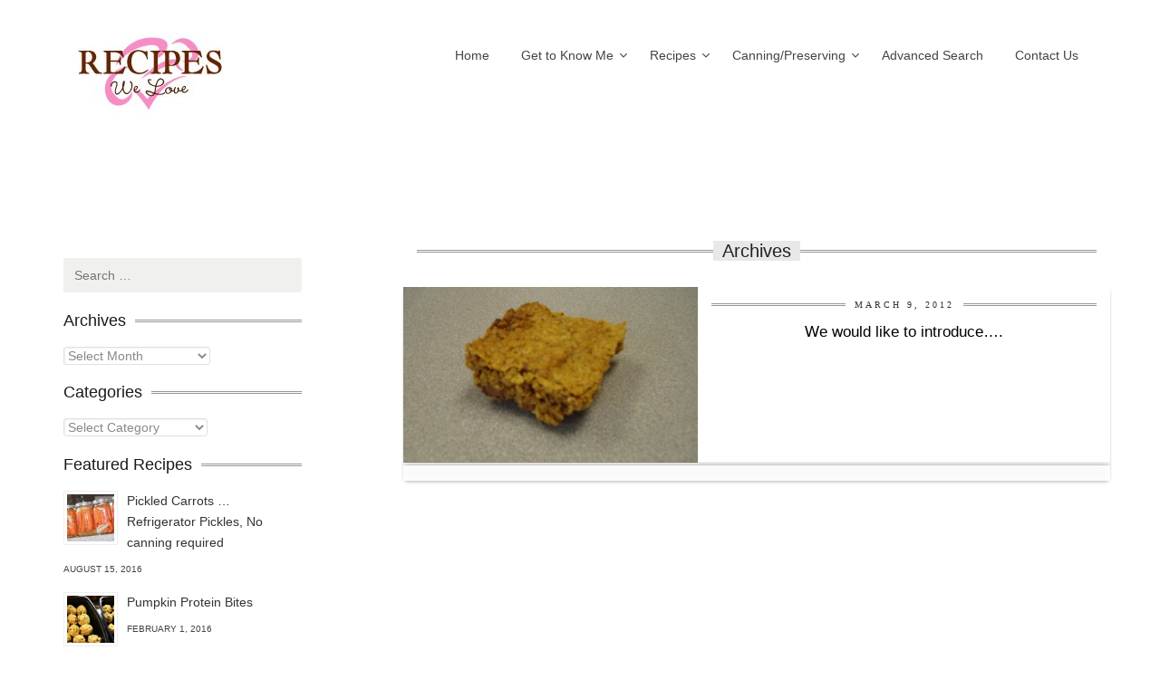

--- FILE ---
content_type: text/html; charset=UTF-8
request_url: https://recipeswelove.net/ingredients/oat-flour/
body_size: 28623
content:
<!DOCTYPE html>
<html lang="en-US">
<head>
	<meta charset="UTF-8">
	<meta name="viewport" content="width=device-width, initial-scale=1">
	<title>Oat Flour | Ingredients | Recipes We Love</title>
	<link rel="profile" href="http://gmpg.org/xfn/11">
	<link rel="pingback" href="https://recipeswelove.net/xmlrpc.php">
	<link rel="shortcut icon" type="image/x-icon" href="https://recipeswelove.net/wp-content/themes/cookingpress/images/favicon.ico" />

	<meta name='robots' content='max-image-preview:large' />
	<style>img:is([sizes="auto" i], [sizes^="auto," i]) { contain-intrinsic-size: 3000px 1500px }</style>
	<link rel='dns-prefetch' href='//assets.pinterest.com' />
<link rel="alternate" type="application/rss+xml" title="Recipes We Love &raquo; Feed" href="https://recipeswelove.net/feed/" />
<link rel="alternate" type="application/rss+xml" title="Recipes We Love &raquo; Comments Feed" href="https://recipeswelove.net/comments/feed/" />
<link rel="alternate" type="application/rss+xml" title="Recipes We Love &raquo; Oat Flour Ingredient Feed" href="https://recipeswelove.net/ingredients/oat-flour/feed/" />
<script type="text/javascript">
/* <![CDATA[ */
window._wpemojiSettings = {"baseUrl":"https:\/\/s.w.org\/images\/core\/emoji\/16.0.1\/72x72\/","ext":".png","svgUrl":"https:\/\/s.w.org\/images\/core\/emoji\/16.0.1\/svg\/","svgExt":".svg","source":{"concatemoji":"https:\/\/recipeswelove.net\/wp-includes\/js\/wp-emoji-release.min.js?ver=6.8.3"}};
/*! This file is auto-generated */
!function(s,n){var o,i,e;function c(e){try{var t={supportTests:e,timestamp:(new Date).valueOf()};sessionStorage.setItem(o,JSON.stringify(t))}catch(e){}}function p(e,t,n){e.clearRect(0,0,e.canvas.width,e.canvas.height),e.fillText(t,0,0);var t=new Uint32Array(e.getImageData(0,0,e.canvas.width,e.canvas.height).data),a=(e.clearRect(0,0,e.canvas.width,e.canvas.height),e.fillText(n,0,0),new Uint32Array(e.getImageData(0,0,e.canvas.width,e.canvas.height).data));return t.every(function(e,t){return e===a[t]})}function u(e,t){e.clearRect(0,0,e.canvas.width,e.canvas.height),e.fillText(t,0,0);for(var n=e.getImageData(16,16,1,1),a=0;a<n.data.length;a++)if(0!==n.data[a])return!1;return!0}function f(e,t,n,a){switch(t){case"flag":return n(e,"\ud83c\udff3\ufe0f\u200d\u26a7\ufe0f","\ud83c\udff3\ufe0f\u200b\u26a7\ufe0f")?!1:!n(e,"\ud83c\udde8\ud83c\uddf6","\ud83c\udde8\u200b\ud83c\uddf6")&&!n(e,"\ud83c\udff4\udb40\udc67\udb40\udc62\udb40\udc65\udb40\udc6e\udb40\udc67\udb40\udc7f","\ud83c\udff4\u200b\udb40\udc67\u200b\udb40\udc62\u200b\udb40\udc65\u200b\udb40\udc6e\u200b\udb40\udc67\u200b\udb40\udc7f");case"emoji":return!a(e,"\ud83e\udedf")}return!1}function g(e,t,n,a){var r="undefined"!=typeof WorkerGlobalScope&&self instanceof WorkerGlobalScope?new OffscreenCanvas(300,150):s.createElement("canvas"),o=r.getContext("2d",{willReadFrequently:!0}),i=(o.textBaseline="top",o.font="600 32px Arial",{});return e.forEach(function(e){i[e]=t(o,e,n,a)}),i}function t(e){var t=s.createElement("script");t.src=e,t.defer=!0,s.head.appendChild(t)}"undefined"!=typeof Promise&&(o="wpEmojiSettingsSupports",i=["flag","emoji"],n.supports={everything:!0,everythingExceptFlag:!0},e=new Promise(function(e){s.addEventListener("DOMContentLoaded",e,{once:!0})}),new Promise(function(t){var n=function(){try{var e=JSON.parse(sessionStorage.getItem(o));if("object"==typeof e&&"number"==typeof e.timestamp&&(new Date).valueOf()<e.timestamp+604800&&"object"==typeof e.supportTests)return e.supportTests}catch(e){}return null}();if(!n){if("undefined"!=typeof Worker&&"undefined"!=typeof OffscreenCanvas&&"undefined"!=typeof URL&&URL.createObjectURL&&"undefined"!=typeof Blob)try{var e="postMessage("+g.toString()+"("+[JSON.stringify(i),f.toString(),p.toString(),u.toString()].join(",")+"));",a=new Blob([e],{type:"text/javascript"}),r=new Worker(URL.createObjectURL(a),{name:"wpTestEmojiSupports"});return void(r.onmessage=function(e){c(n=e.data),r.terminate(),t(n)})}catch(e){}c(n=g(i,f,p,u))}t(n)}).then(function(e){for(var t in e)n.supports[t]=e[t],n.supports.everything=n.supports.everything&&n.supports[t],"flag"!==t&&(n.supports.everythingExceptFlag=n.supports.everythingExceptFlag&&n.supports[t]);n.supports.everythingExceptFlag=n.supports.everythingExceptFlag&&!n.supports.flag,n.DOMReady=!1,n.readyCallback=function(){n.DOMReady=!0}}).then(function(){return e}).then(function(){var e;n.supports.everything||(n.readyCallback(),(e=n.source||{}).concatemoji?t(e.concatemoji):e.wpemoji&&e.twemoji&&(t(e.twemoji),t(e.wpemoji)))}))}((window,document),window._wpemojiSettings);
/* ]]> */
</script>
<link rel='stylesheet' id='batch_css-css' href='https://recipeswelove.net/wp-content/plugins/batchmove/css/batch.css?ver=6.8.3' type='text/css' media='all' />
<link rel='stylesheet' id='pinterest-pin-it-button-plugin-styles-css' href='https://recipeswelove.net/wp-content/plugins/pinterest-pin-it-button/css/public.css?ver=2.1.0.1' type='text/css' media='all' />
<style id='wp-emoji-styles-inline-css' type='text/css'>

	img.wp-smiley, img.emoji {
		display: inline !important;
		border: none !important;
		box-shadow: none !important;
		height: 1em !important;
		width: 1em !important;
		margin: 0 0.07em !important;
		vertical-align: -0.1em !important;
		background: none !important;
		padding: 0 !important;
	}
</style>
<link rel='stylesheet' id='wp-block-library-css' href='https://recipeswelove.net/wp-includes/css/dist/block-library/style.min.css?ver=6.8.3' type='text/css' media='all' />
<style id='classic-theme-styles-inline-css' type='text/css'>
/*! This file is auto-generated */
.wp-block-button__link{color:#fff;background-color:#32373c;border-radius:9999px;box-shadow:none;text-decoration:none;padding:calc(.667em + 2px) calc(1.333em + 2px);font-size:1.125em}.wp-block-file__button{background:#32373c;color:#fff;text-decoration:none}
</style>
<style id='global-styles-inline-css' type='text/css'>
:root{--wp--preset--aspect-ratio--square: 1;--wp--preset--aspect-ratio--4-3: 4/3;--wp--preset--aspect-ratio--3-4: 3/4;--wp--preset--aspect-ratio--3-2: 3/2;--wp--preset--aspect-ratio--2-3: 2/3;--wp--preset--aspect-ratio--16-9: 16/9;--wp--preset--aspect-ratio--9-16: 9/16;--wp--preset--color--black: #000000;--wp--preset--color--cyan-bluish-gray: #abb8c3;--wp--preset--color--white: #ffffff;--wp--preset--color--pale-pink: #f78da7;--wp--preset--color--vivid-red: #cf2e2e;--wp--preset--color--luminous-vivid-orange: #ff6900;--wp--preset--color--luminous-vivid-amber: #fcb900;--wp--preset--color--light-green-cyan: #7bdcb5;--wp--preset--color--vivid-green-cyan: #00d084;--wp--preset--color--pale-cyan-blue: #8ed1fc;--wp--preset--color--vivid-cyan-blue: #0693e3;--wp--preset--color--vivid-purple: #9b51e0;--wp--preset--gradient--vivid-cyan-blue-to-vivid-purple: linear-gradient(135deg,rgba(6,147,227,1) 0%,rgb(155,81,224) 100%);--wp--preset--gradient--light-green-cyan-to-vivid-green-cyan: linear-gradient(135deg,rgb(122,220,180) 0%,rgb(0,208,130) 100%);--wp--preset--gradient--luminous-vivid-amber-to-luminous-vivid-orange: linear-gradient(135deg,rgba(252,185,0,1) 0%,rgba(255,105,0,1) 100%);--wp--preset--gradient--luminous-vivid-orange-to-vivid-red: linear-gradient(135deg,rgba(255,105,0,1) 0%,rgb(207,46,46) 100%);--wp--preset--gradient--very-light-gray-to-cyan-bluish-gray: linear-gradient(135deg,rgb(238,238,238) 0%,rgb(169,184,195) 100%);--wp--preset--gradient--cool-to-warm-spectrum: linear-gradient(135deg,rgb(74,234,220) 0%,rgb(151,120,209) 20%,rgb(207,42,186) 40%,rgb(238,44,130) 60%,rgb(251,105,98) 80%,rgb(254,248,76) 100%);--wp--preset--gradient--blush-light-purple: linear-gradient(135deg,rgb(255,206,236) 0%,rgb(152,150,240) 100%);--wp--preset--gradient--blush-bordeaux: linear-gradient(135deg,rgb(254,205,165) 0%,rgb(254,45,45) 50%,rgb(107,0,62) 100%);--wp--preset--gradient--luminous-dusk: linear-gradient(135deg,rgb(255,203,112) 0%,rgb(199,81,192) 50%,rgb(65,88,208) 100%);--wp--preset--gradient--pale-ocean: linear-gradient(135deg,rgb(255,245,203) 0%,rgb(182,227,212) 50%,rgb(51,167,181) 100%);--wp--preset--gradient--electric-grass: linear-gradient(135deg,rgb(202,248,128) 0%,rgb(113,206,126) 100%);--wp--preset--gradient--midnight: linear-gradient(135deg,rgb(2,3,129) 0%,rgb(40,116,252) 100%);--wp--preset--font-size--small: 13px;--wp--preset--font-size--medium: 20px;--wp--preset--font-size--large: 36px;--wp--preset--font-size--x-large: 42px;--wp--preset--spacing--20: 0.44rem;--wp--preset--spacing--30: 0.67rem;--wp--preset--spacing--40: 1rem;--wp--preset--spacing--50: 1.5rem;--wp--preset--spacing--60: 2.25rem;--wp--preset--spacing--70: 3.38rem;--wp--preset--spacing--80: 5.06rem;--wp--preset--shadow--natural: 6px 6px 9px rgba(0, 0, 0, 0.2);--wp--preset--shadow--deep: 12px 12px 50px rgba(0, 0, 0, 0.4);--wp--preset--shadow--sharp: 6px 6px 0px rgba(0, 0, 0, 0.2);--wp--preset--shadow--outlined: 6px 6px 0px -3px rgba(255, 255, 255, 1), 6px 6px rgba(0, 0, 0, 1);--wp--preset--shadow--crisp: 6px 6px 0px rgba(0, 0, 0, 1);}:where(.is-layout-flex){gap: 0.5em;}:where(.is-layout-grid){gap: 0.5em;}body .is-layout-flex{display: flex;}.is-layout-flex{flex-wrap: wrap;align-items: center;}.is-layout-flex > :is(*, div){margin: 0;}body .is-layout-grid{display: grid;}.is-layout-grid > :is(*, div){margin: 0;}:where(.wp-block-columns.is-layout-flex){gap: 2em;}:where(.wp-block-columns.is-layout-grid){gap: 2em;}:where(.wp-block-post-template.is-layout-flex){gap: 1.25em;}:where(.wp-block-post-template.is-layout-grid){gap: 1.25em;}.has-black-color{color: var(--wp--preset--color--black) !important;}.has-cyan-bluish-gray-color{color: var(--wp--preset--color--cyan-bluish-gray) !important;}.has-white-color{color: var(--wp--preset--color--white) !important;}.has-pale-pink-color{color: var(--wp--preset--color--pale-pink) !important;}.has-vivid-red-color{color: var(--wp--preset--color--vivid-red) !important;}.has-luminous-vivid-orange-color{color: var(--wp--preset--color--luminous-vivid-orange) !important;}.has-luminous-vivid-amber-color{color: var(--wp--preset--color--luminous-vivid-amber) !important;}.has-light-green-cyan-color{color: var(--wp--preset--color--light-green-cyan) !important;}.has-vivid-green-cyan-color{color: var(--wp--preset--color--vivid-green-cyan) !important;}.has-pale-cyan-blue-color{color: var(--wp--preset--color--pale-cyan-blue) !important;}.has-vivid-cyan-blue-color{color: var(--wp--preset--color--vivid-cyan-blue) !important;}.has-vivid-purple-color{color: var(--wp--preset--color--vivid-purple) !important;}.has-black-background-color{background-color: var(--wp--preset--color--black) !important;}.has-cyan-bluish-gray-background-color{background-color: var(--wp--preset--color--cyan-bluish-gray) !important;}.has-white-background-color{background-color: var(--wp--preset--color--white) !important;}.has-pale-pink-background-color{background-color: var(--wp--preset--color--pale-pink) !important;}.has-vivid-red-background-color{background-color: var(--wp--preset--color--vivid-red) !important;}.has-luminous-vivid-orange-background-color{background-color: var(--wp--preset--color--luminous-vivid-orange) !important;}.has-luminous-vivid-amber-background-color{background-color: var(--wp--preset--color--luminous-vivid-amber) !important;}.has-light-green-cyan-background-color{background-color: var(--wp--preset--color--light-green-cyan) !important;}.has-vivid-green-cyan-background-color{background-color: var(--wp--preset--color--vivid-green-cyan) !important;}.has-pale-cyan-blue-background-color{background-color: var(--wp--preset--color--pale-cyan-blue) !important;}.has-vivid-cyan-blue-background-color{background-color: var(--wp--preset--color--vivid-cyan-blue) !important;}.has-vivid-purple-background-color{background-color: var(--wp--preset--color--vivid-purple) !important;}.has-black-border-color{border-color: var(--wp--preset--color--black) !important;}.has-cyan-bluish-gray-border-color{border-color: var(--wp--preset--color--cyan-bluish-gray) !important;}.has-white-border-color{border-color: var(--wp--preset--color--white) !important;}.has-pale-pink-border-color{border-color: var(--wp--preset--color--pale-pink) !important;}.has-vivid-red-border-color{border-color: var(--wp--preset--color--vivid-red) !important;}.has-luminous-vivid-orange-border-color{border-color: var(--wp--preset--color--luminous-vivid-orange) !important;}.has-luminous-vivid-amber-border-color{border-color: var(--wp--preset--color--luminous-vivid-amber) !important;}.has-light-green-cyan-border-color{border-color: var(--wp--preset--color--light-green-cyan) !important;}.has-vivid-green-cyan-border-color{border-color: var(--wp--preset--color--vivid-green-cyan) !important;}.has-pale-cyan-blue-border-color{border-color: var(--wp--preset--color--pale-cyan-blue) !important;}.has-vivid-cyan-blue-border-color{border-color: var(--wp--preset--color--vivid-cyan-blue) !important;}.has-vivid-purple-border-color{border-color: var(--wp--preset--color--vivid-purple) !important;}.has-vivid-cyan-blue-to-vivid-purple-gradient-background{background: var(--wp--preset--gradient--vivid-cyan-blue-to-vivid-purple) !important;}.has-light-green-cyan-to-vivid-green-cyan-gradient-background{background: var(--wp--preset--gradient--light-green-cyan-to-vivid-green-cyan) !important;}.has-luminous-vivid-amber-to-luminous-vivid-orange-gradient-background{background: var(--wp--preset--gradient--luminous-vivid-amber-to-luminous-vivid-orange) !important;}.has-luminous-vivid-orange-to-vivid-red-gradient-background{background: var(--wp--preset--gradient--luminous-vivid-orange-to-vivid-red) !important;}.has-very-light-gray-to-cyan-bluish-gray-gradient-background{background: var(--wp--preset--gradient--very-light-gray-to-cyan-bluish-gray) !important;}.has-cool-to-warm-spectrum-gradient-background{background: var(--wp--preset--gradient--cool-to-warm-spectrum) !important;}.has-blush-light-purple-gradient-background{background: var(--wp--preset--gradient--blush-light-purple) !important;}.has-blush-bordeaux-gradient-background{background: var(--wp--preset--gradient--blush-bordeaux) !important;}.has-luminous-dusk-gradient-background{background: var(--wp--preset--gradient--luminous-dusk) !important;}.has-pale-ocean-gradient-background{background: var(--wp--preset--gradient--pale-ocean) !important;}.has-electric-grass-gradient-background{background: var(--wp--preset--gradient--electric-grass) !important;}.has-midnight-gradient-background{background: var(--wp--preset--gradient--midnight) !important;}.has-small-font-size{font-size: var(--wp--preset--font-size--small) !important;}.has-medium-font-size{font-size: var(--wp--preset--font-size--medium) !important;}.has-large-font-size{font-size: var(--wp--preset--font-size--large) !important;}.has-x-large-font-size{font-size: var(--wp--preset--font-size--x-large) !important;}
:where(.wp-block-post-template.is-layout-flex){gap: 1.25em;}:where(.wp-block-post-template.is-layout-grid){gap: 1.25em;}
:where(.wp-block-columns.is-layout-flex){gap: 2em;}:where(.wp-block-columns.is-layout-grid){gap: 2em;}
:root :where(.wp-block-pullquote){font-size: 1.5em;line-height: 1.6;}
</style>
<link rel='stylesheet' id='contact-form-7-css' href='https://recipeswelove.net/wp-content/plugins/contact-form-7/includes/css/styles.css?ver=6.1.4' type='text/css' media='all' />
<link rel='stylesheet' id='wp-postratings-css' href='https://recipeswelove.net/wp-content/plugins/wp-postratings/css/postratings-css.css?ver=1.91.2' type='text/css' media='all' />
<link rel='stylesheet' id='foodiepress-plugin-styles-css' href='https://recipeswelove.net/wp-content/plugins/foodiepress/public/assets/css/public.css?ver=1.2.7' type='text/css' media='all' />
<link rel='stylesheet' id='foodiepress-recipe-tearedh-styles-css' href='https://recipeswelove.net/wp-content/plugins/foodiepress/public/templates/tearedh/style.css?ver=1.2.7' type='text/css' media='all' />
<link rel='stylesheet' id='foodiepress-recipe-teared-styles-css' href='https://recipeswelove.net/wp-content/plugins/foodiepress/public/templates/teared/style.css?ver=1.2.7' type='text/css' media='all' />
<link rel='stylesheet' id='foodiepress-recipe-elegant-styles-css' href='https://recipeswelove.net/wp-content/plugins/foodiepress/public/templates/elegant/style.css?ver=1.2.7' type='text/css' media='all' />
<link rel='stylesheet' id='foodiepress-recipe-minimal-styles-css' href='https://recipeswelove.net/wp-content/plugins/foodiepress/public/templates/minimal/style.css?ver=1.2.7' type='text/css' media='all' />
<link rel='stylesheet' id='bootstrap-css' href='https://recipeswelove.net/wp-content/themes/cookingpress/css/bootstrap.min.css?ver=6.8.3' type='text/css' media='all' />
<link rel='stylesheet' id='cookingpress-style-css' href='https://recipeswelove.net/wp-content/themes/cookingpress-child/style.css?ver=6.8.3' type='text/css' media='all' />
<link rel='stylesheet' id='flexslider-css' href='https://recipeswelove.net/wp-content/themes/cookingpress/css/flexslider.css?ver=6.8.3' type='text/css' media='all' />
<link rel='stylesheet' id='royalslider-css' href='https://recipeswelove.net/wp-content/themes/cookingpress/css/royalslider.css?ver=6.8.3' type='text/css' media='all' />
<link rel='stylesheet' id='rs-default-css' href='https://recipeswelove.net/wp-content/themes/cookingpress/css/rs-default.css?ver=6.8.3' type='text/css' media='all' />
<link rel='stylesheet' id='fontawesome-css' href='https://recipeswelove.net/wp-content/themes/cookingpress/css/font-awesome.min.css?ver=6.8.3' type='text/css' media='all' />
<link rel='stylesheet' id='typeplate-css' href='https://recipeswelove.net/wp-content/themes/cookingpress/css/typeplate.css?ver=6.8.3' type='text/css' media='all' />
<link rel='stylesheet' id='wp-pagenavi-css' href='https://recipeswelove.net/wp-content/themes/cookingpress/pagenavi-css.css?ver=2.70' type='text/css' media='all' />
<script type="text/javascript" src="https://recipeswelove.net/wp-content/plugins/batchmove/js/batch.js?ver=6.8.3" id="batch_js-js"></script>
<script type="text/javascript" src="https://recipeswelove.net/wp-includes/js/jquery/jquery.min.js?ver=3.7.1" id="jquery-core-js"></script>
<script type="text/javascript" src="https://recipeswelove.net/wp-includes/js/jquery/jquery-migrate.min.js?ver=3.4.1" id="jquery-migrate-js"></script>
<script type="text/javascript" id="foodiepress-plugin-script-js-extra">
/* <![CDATA[ */
var foodiepress = {"ajaxurl":"https:\/\/recipeswelove.net\/wp-admin\/admin-ajax.php","nonce":"a1eff97e31","addedtolist":"Added to Fav List!"};
/* ]]> */
</script>
<script type="text/javascript" src="https://recipeswelove.net/wp-content/plugins/foodiepress/public/assets/js/public.js?ver=1.2.7" id="foodiepress-plugin-script-js"></script>
<script type="text/javascript" src="https://recipeswelove.net/wp-content/plugins/foodiepress/public/assets/js/print.js?ver=1.2.7" id="foodiepress-plugin-print-js"></script>
<script type="text/javascript" src="https://recipeswelove.net/wp-content/themes/cookingpress/inc/cpslider/js/cpslider.js?ver=6.8.3" id="cpslider-js-js"></script>
<script type="text/javascript" src="https://recipeswelove.net/wp-content/plugins/google-analyticator/external-tracking.min.js?ver=6.5.7" id="ga-external-tracking-js"></script>
<link rel="https://api.w.org/" href="https://recipeswelove.net/wp-json/" /><link rel="EditURI" type="application/rsd+xml" title="RSD" href="https://recipeswelove.net/xmlrpc.php?rsd" />
<meta name="generator" content="WordPress 6.8.3" />
<script type="text/javascript">
	window._wp_rp_static_base_url = 'https://wprp.zemanta.com/static/';
	window._wp_rp_wp_ajax_url = "https://recipeswelove.net/wp-admin/admin-ajax.php";
	window._wp_rp_plugin_version = '3.5.4';
	window._wp_rp_post_id = '1734';
	window._wp_rp_num_rel_posts = '4';
	window._wp_rp_thumbnails = true;
	window._wp_rp_post_title = 'We+would+like+to+introduce....';
	window._wp_rp_post_tags = ['baking+powder', 'baking+soda', 'brown+sugar', 'butter', 'chocolate+chips', 'egg', 'oat+flour+or+%281+1%2F4+c.+oats%29', 'oats%28+different+from+above%29', 'peanut+butter', 'salt', 'vanilla', 'water', 'guest+post', 'other', 'introduc'];
	window._wp_rp_promoted_content = true;
</script>
<script type="text/javascript" src="https://wprp.zemanta.com/static/js/loader.js?version=3.5.4" async></script>
<link rel="stylesheet" href="https://recipeswelove.net/wp-content/plugins/wordpress-23-related-posts-plugin/static/themes/pinterest.css?version=3.5.4" />
<style type="text/css">
body {  }
h1, h2, h3, h4, h5, h6  {  }
header .site-branding a {  }
header .site-branding span {  }
#site-navigation div.menu ul li a, #site-navigation ul.menu li a {    }
.rsDefault  {    }

#header { height: 86px; }

.site-title {
}
#site-navigation {
margin-top:30px;}

.mainfooter { background: url('https://recipeswelove.net/wp-content/themes/cookingpress/images/pattern.jpg')}

body.custom-background{
background-image:none!important;
background-color:#fff!important;
}


.pf-alignleft{float:none;}

div.wp_rp_content{
float:right;
clear:both;
margin-bottom:20px;
}


div.pin-it-btn-wrapper{
display: inline-block;
margin-left: 5px;
}


div.pin-it-btn-wrapper a{
position: absolute!important;
}


.rsGCaption{display:none!important;}</style>

<style type="text/css"></style>
<style type="text/css" id="custom-background-css">
body.custom-background { background-image: url("https://recipeswelove.net/wp-content/themes/cookingpress/images/bg/content-bg.gif"); background-position: center top; background-size: auto; background-repeat: repeat; background-attachment: scroll; }
</style>
	<style>
.synved-social-resolution-single {
display: inline-block;
}
.synved-social-resolution-normal {
display: inline-block;
}
.synved-social-resolution-hidef {
display: none;
}

@media only screen and (min--moz-device-pixel-ratio: 2),
only screen and (-o-min-device-pixel-ratio: 2/1),
only screen and (-webkit-min-device-pixel-ratio: 2),
only screen and (min-device-pixel-ratio: 2),
only screen and (min-resolution: 2dppx),
only screen and (min-resolution: 192dpi) {
	.synved-social-resolution-normal {
	display: none;
	}
	.synved-social-resolution-hidef {
	display: inline-block;
	}
}
</style><!-- Google Analytics Tracking by Google Analyticator 6.5.7 -->
<script type="text/javascript">
    var analyticsFileTypes = [];
    var analyticsSnippet = 'disabled';
    var analyticsEventTracking = 'enabled';
</script>
<script type="text/javascript">
	(function(i,s,o,g,r,a,m){i['GoogleAnalyticsObject']=r;i[r]=i[r]||function(){
	(i[r].q=i[r].q||[]).push(arguments)},i[r].l=1*new Date();a=s.createElement(o),
	m=s.getElementsByTagName(o)[0];a.async=1;a.src=g;m.parentNode.insertBefore(a,m)
	})(window,document,'script','//www.google-analytics.com/analytics.js','ga');
	ga('create', 'UA-62874909-1', 'auto');
 
	ga('send', 'pageview');
</script>
</head>

<body class="archive tax-ingredients term-oat-flour term-6305 custom-background wp-theme-cookingpress wp-child-theme-cookingpress-child group-blog left-sidebar">
	<div id="fb-root"></div>
	<script>(function(d, s, id) {
		var js, fjs = d.getElementsByTagName(s)[0];
		if (d.getElementById(id)) return;
		js = d.createElement(s); js.id = id;
		js.src = "//connect.facebook.net/en_GB/all.js#xfbml=1&appId=449478401758908";
		fjs.parentNode.insertBefore(js, fjs);
	}(document, 'script', 'facebook-jssdk'));</script>

	<div class="container">
		<div class="row">
						<header id="masthead" class="site-header sixteen columns" role="banner">
								
				<div class="site-branding col-md-4 ">
									
										<h2 class="site-title">
						<a href="https://recipeswelove.net/" title="Recipes We Love" rel="home"><img src="https://recipeswelove.net/wp-content/uploads/2015/03/recipewelovelogo.jpg" alt="Recipes We Love"/></a>
						<span class="site-description"></span>					</h2>
								</div>
			
			
						<div class="col-md-8">
				<nav id="site-navigation" class="main-navigation  " role="navigation">
				<ul id="menu-primary-navigation" class="sf-menu menu"><li id="menu-item-6660" class="menu-item menu-item-type-custom menu-item-object-custom menu-item-home menu-item-6660"><a href="https://recipeswelove.net">Home</a></li>
<li id="menu-item-6661" class="menu-item menu-item-type-post_type menu-item-object-page menu-item-has-children menu-item-6661"><a href="https://recipeswelove.net/get-to-know-us/">Get to Know Me</a>
<ul class="sub-menu">
	<li id="menu-item-6662" class="menu-item menu-item-type-post_type menu-item-object-page menu-item-6662"><a href="https://recipeswelove.net/get-to-know-us/about-ann-kelly/">About Ann Kelly</a></li>
</ul>
</li>
<li id="menu-item-7727" class="menu-item menu-item-type-custom menu-item-object-custom menu-item-has-children menu-item-7727"><a href="#">Recipes</a>
<ul class="sub-menu">
	<li id="menu-item-7729" class="menu-item menu-item-type-taxonomy menu-item-object-category menu-item-has-children menu-item-7729"><a href="https://recipeswelove.net/category/main-dish/">Main Dishes</a>
	<ul class="sub-menu">
		<li id="menu-item-7731" class="menu-item menu-item-type-taxonomy menu-item-object-category menu-item-7731"><a href="https://recipeswelove.net/category/main-dishes/beef/">Beef</a></li>
		<li id="menu-item-8163" class="menu-item menu-item-type-taxonomy menu-item-object-category menu-item-8163"><a href="https://recipeswelove.net/category/main-dishes/chicken/">Chicken</a></li>
		<li id="menu-item-8164" class="menu-item menu-item-type-taxonomy menu-item-object-category menu-item-8164"><a href="https://recipeswelove.net/category/main-dishes/pork/">Pork</a></li>
		<li id="menu-item-8165" class="menu-item menu-item-type-taxonomy menu-item-object-category menu-item-8165"><a href="https://recipeswelove.net/category/seafood/">Seafood</a></li>
		<li id="menu-item-8166" class="menu-item menu-item-type-taxonomy menu-item-object-category menu-item-8166"><a href="https://recipeswelove.net/category/fish/">Fish</a></li>
		<li id="menu-item-8167" class="menu-item menu-item-type-taxonomy menu-item-object-category menu-item-8167"><a href="https://recipeswelove.net/category/main-dishes/pasta-main-dishes/">Pasta</a></li>
		<li id="menu-item-8169" class="menu-item menu-item-type-taxonomy menu-item-object-category menu-item-8169"><a href="https://recipeswelove.net/category/sides/rice/">Rice</a></li>
		<li id="menu-item-8168" class="menu-item menu-item-type-taxonomy menu-item-object-category menu-item-8168"><a href="https://recipeswelove.net/category/salad/">Salads</a></li>
	</ul>
</li>
	<li id="menu-item-7730" class="menu-item menu-item-type-taxonomy menu-item-object-category menu-item-has-children menu-item-7730"><a href="https://recipeswelove.net/category/side-dish/">Side Dishes</a>
	<ul class="sub-menu">
		<li id="menu-item-8170" class="menu-item menu-item-type-taxonomy menu-item-object-category menu-item-8170"><a href="https://recipeswelove.net/category/sides/potatoes/">Potatoes</a></li>
		<li id="menu-item-8171" class="menu-item menu-item-type-taxonomy menu-item-object-category menu-item-8171"><a href="https://recipeswelove.net/category/main-dishes/pasta-main-dishes/">Pasta</a></li>
		<li id="menu-item-8172" class="menu-item menu-item-type-taxonomy menu-item-object-category menu-item-8172"><a href="https://recipeswelove.net/category/sides/rice/">Rice</a></li>
		<li id="menu-item-8174" class="menu-item menu-item-type-taxonomy menu-item-object-category menu-item-8174"><a href="https://recipeswelove.net/category/side-dish/vegetables/">Vegetables</a></li>
		<li id="menu-item-8173" class="menu-item menu-item-type-taxonomy menu-item-object-category menu-item-8173"><a href="https://recipeswelove.net/category/sides/fruit/">Fruit</a></li>
	</ul>
</li>
	<li id="menu-item-8175" class="menu-item menu-item-type-taxonomy menu-item-object-category menu-item-8175"><a href="https://recipeswelove.net/category/starters-and-breads/bread/">Bread</a></li>
	<li id="menu-item-8176" class="menu-item menu-item-type-taxonomy menu-item-object-category menu-item-has-children menu-item-8176"><a href="https://recipeswelove.net/category/sweets/">Sweets</a>
	<ul class="sub-menu">
		<li id="menu-item-8177" class="menu-item menu-item-type-taxonomy menu-item-object-category menu-item-8177"><a href="https://recipeswelove.net/category/sweet-treats/cookies/">Cookies</a></li>
		<li id="menu-item-8178" class="menu-item menu-item-type-taxonomy menu-item-object-category menu-item-8178"><a href="https://recipeswelove.net/category/pie/">Pies</a></li>
		<li id="menu-item-8179" class="menu-item menu-item-type-taxonomy menu-item-object-category menu-item-8179"><a href="https://recipeswelove.net/category/cake/">Cakes</a></li>
		<li id="menu-item-8181" class="menu-item menu-item-type-taxonomy menu-item-object-category menu-item-8181"><a href="https://recipeswelove.net/category/sweet-treats/other/">Other</a></li>
	</ul>
</li>
	<li id="menu-item-8183" class="menu-item menu-item-type-taxonomy menu-item-object-category menu-item-has-children menu-item-8183"><a href="https://recipeswelove.net/category/starters/">Starters</a>
	<ul class="sub-menu">
		<li id="menu-item-8185" class="menu-item menu-item-type-taxonomy menu-item-object-category menu-item-8185"><a href="https://recipeswelove.net/category/starters/hot-appetizers/">Hot Appetizers</a></li>
		<li id="menu-item-8184" class="menu-item menu-item-type-taxonomy menu-item-object-category menu-item-8184"><a href="https://recipeswelove.net/category/starters/cold-appetizers/">Cold Appetizers</a></li>
		<li id="menu-item-8186" class="menu-item menu-item-type-taxonomy menu-item-object-category menu-item-8186"><a href="https://recipeswelove.net/category/dip/">Dips</a></li>
	</ul>
</li>
	<li id="menu-item-7728" class="menu-item menu-item-type-taxonomy menu-item-object-category menu-item-7728"><a href="https://recipeswelove.net/category/gluten-free/">Gluten Free</a></li>
</ul>
</li>
<li id="menu-item-8187" class="menu-item menu-item-type-taxonomy menu-item-object-category menu-item-has-children menu-item-8187"><a href="https://recipeswelove.net/category/canningpreserving/">Canning/Preserving</a>
<ul class="sub-menu">
	<li id="menu-item-8188" class="menu-item menu-item-type-taxonomy menu-item-object-category menu-item-8188"><a href="https://recipeswelove.net/category/canningpreserving/water-bath-canning/">Water Bath Canning</a></li>
	<li id="menu-item-8189" class="menu-item menu-item-type-taxonomy menu-item-object-category menu-item-8189"><a href="https://recipeswelove.net/category/canningpreserving/pressure-canning/">Pressure Canning</a></li>
	<li id="menu-item-8190" class="menu-item menu-item-type-taxonomy menu-item-object-category menu-item-8190"><a href="https://recipeswelove.net/category/canningpreserving/freezing/">Freezing</a></li>
	<li id="menu-item-8191" class="menu-item menu-item-type-taxonomy menu-item-object-category menu-item-8191"><a href="https://recipeswelove.net/category/canningpreserving/dehydrating/">Dehydrating</a></li>
</ul>
</li>
<li id="menu-item-6681" class="menu-item menu-item-type-post_type menu-item-object-page menu-item-6681"><a href="https://recipeswelove.net/advanced-search/">Advanced Search</a></li>
<li id="menu-item-6684" class="menu-item menu-item-type-post_type menu-item-object-page menu-item-6684"><a href="https://recipeswelove.net/contact-us/">Contact Us</a></li>
</ul>				</nav><!-- #site-navigation -->
				<select class="selectnav"><option value="/">Select Page</option><option value="https://recipeswelove.net" class="menu-item menu-item-type-custom menu-item-object-custom menu-item-home menu-item-6660">Home</option><option value="https://recipeswelove.net/get-to-know-us/" class="menu-item menu-item-type-post_type menu-item-object-page menu-item-has-children menu-item-6661">Get to Know Me</option><option value="https://recipeswelove.net/get-to-know-us/about-ann-kelly/" class="menu-item menu-item-type-post_type menu-item-object-page menu-item-6662">&#151; About Ann Kelly</option><option value="#" class="menu-item menu-item-type-custom menu-item-object-custom menu-item-has-children menu-item-7727">Recipes</option><option value="https://recipeswelove.net/category/main-dish/" class="menu-item menu-item-type-taxonomy menu-item-object-category menu-item-has-children menu-item-7729">&#151; Main Dishes</option><option value="https://recipeswelove.net/category/main-dishes/beef/" class="menu-item menu-item-type-taxonomy menu-item-object-category menu-item-7731">&#151; &#151; Beef</option><option value="https://recipeswelove.net/category/main-dishes/chicken/" class="menu-item menu-item-type-taxonomy menu-item-object-category menu-item-8163">&#151; &#151; Chicken</option><option value="https://recipeswelove.net/category/main-dishes/pork/" class="menu-item menu-item-type-taxonomy menu-item-object-category menu-item-8164">&#151; &#151; Pork</option><option value="https://recipeswelove.net/category/seafood/" class="menu-item menu-item-type-taxonomy menu-item-object-category menu-item-8165">&#151; &#151; Seafood</option><option value="https://recipeswelove.net/category/fish/" class="menu-item menu-item-type-taxonomy menu-item-object-category menu-item-8166">&#151; &#151; Fish</option><option value="https://recipeswelove.net/category/main-dishes/pasta-main-dishes/" class="menu-item menu-item-type-taxonomy menu-item-object-category menu-item-8167">&#151; &#151; Pasta</option><option value="https://recipeswelove.net/category/sides/rice/" class="menu-item menu-item-type-taxonomy menu-item-object-category menu-item-8169">&#151; &#151; Rice</option><option value="https://recipeswelove.net/category/salad/" class="menu-item menu-item-type-taxonomy menu-item-object-category menu-item-8168">&#151; &#151; Salads</option><option value="https://recipeswelove.net/category/side-dish/" class="menu-item menu-item-type-taxonomy menu-item-object-category menu-item-has-children menu-item-7730">&#151; Side Dishes</option><option value="https://recipeswelove.net/category/sides/potatoes/" class="menu-item menu-item-type-taxonomy menu-item-object-category menu-item-8170">&#151; &#151; Potatoes</option><option value="https://recipeswelove.net/category/main-dishes/pasta-main-dishes/" class="menu-item menu-item-type-taxonomy menu-item-object-category menu-item-8171">&#151; &#151; Pasta</option><option value="https://recipeswelove.net/category/sides/rice/" class="menu-item menu-item-type-taxonomy menu-item-object-category menu-item-8172">&#151; &#151; Rice</option><option value="https://recipeswelove.net/category/side-dish/vegetables/" class="menu-item menu-item-type-taxonomy menu-item-object-category menu-item-8174">&#151; &#151; Vegetables</option><option value="https://recipeswelove.net/category/sides/fruit/" class="menu-item menu-item-type-taxonomy menu-item-object-category menu-item-8173">&#151; &#151; Fruit</option><option value="https://recipeswelove.net/category/starters-and-breads/bread/" class="menu-item menu-item-type-taxonomy menu-item-object-category menu-item-8175">&#151; Bread</option><option value="https://recipeswelove.net/category/sweets/" class="menu-item menu-item-type-taxonomy menu-item-object-category menu-item-has-children menu-item-8176">&#151; Sweets</option><option value="https://recipeswelove.net/category/sweet-treats/cookies/" class="menu-item menu-item-type-taxonomy menu-item-object-category menu-item-8177">&#151; &#151; Cookies</option><option value="https://recipeswelove.net/category/pie/" class="menu-item menu-item-type-taxonomy menu-item-object-category menu-item-8178">&#151; &#151; Pies</option><option value="https://recipeswelove.net/category/cake/" class="menu-item menu-item-type-taxonomy menu-item-object-category menu-item-8179">&#151; &#151; Cakes</option><option value="https://recipeswelove.net/category/sweet-treats/other/" class="menu-item menu-item-type-taxonomy menu-item-object-category menu-item-8181">&#151; &#151; Other</option><option value="https://recipeswelove.net/category/starters/" class="menu-item menu-item-type-taxonomy menu-item-object-category menu-item-has-children menu-item-8183">&#151; Starters</option><option value="https://recipeswelove.net/category/starters/hot-appetizers/" class="menu-item menu-item-type-taxonomy menu-item-object-category menu-item-8185">&#151; &#151; Hot Appetizers</option><option value="https://recipeswelove.net/category/starters/cold-appetizers/" class="menu-item menu-item-type-taxonomy menu-item-object-category menu-item-8184">&#151; &#151; Cold Appetizers</option><option value="https://recipeswelove.net/category/dip/" class="menu-item menu-item-type-taxonomy menu-item-object-category menu-item-8186">&#151; &#151; Dips</option><option value="https://recipeswelove.net/category/gluten-free/" class="menu-item menu-item-type-taxonomy menu-item-object-category menu-item-7728">&#151; Gluten Free</option><option value="https://recipeswelove.net/category/canningpreserving/" class="menu-item menu-item-type-taxonomy menu-item-object-category menu-item-has-children menu-item-8187">Canning/Preserving</option><option value="https://recipeswelove.net/category/canningpreserving/water-bath-canning/" class="menu-item menu-item-type-taxonomy menu-item-object-category menu-item-8188">&#151; Water Bath Canning</option><option value="https://recipeswelove.net/category/canningpreserving/pressure-canning/" class="menu-item menu-item-type-taxonomy menu-item-object-category menu-item-8189">&#151; Pressure Canning</option><option value="https://recipeswelove.net/category/canningpreserving/freezing/" class="menu-item menu-item-type-taxonomy menu-item-object-category menu-item-8190">&#151; Freezing</option><option value="https://recipeswelove.net/category/canningpreserving/dehydrating/" class="menu-item menu-item-type-taxonomy menu-item-object-category menu-item-8191">&#151; Dehydrating</option><option value="https://recipeswelove.net/advanced-search/" class="menu-item menu-item-type-post_type menu-item-object-page menu-item-6681">Advanced Search</option><option value="https://recipeswelove.net/contact-us/" class="menu-item menu-item-type-post_type menu-item-object-page menu-item-6684">Contact Us</option></select>			</div>
						
			
			
			
			
			




<div style="padding:120px 0 0 0;margin:0 auto 20px auto;text-align:center;">
<script async src="//pagead2.googlesyndication.com/pagead/js/adsbygoogle.js"></script>
<!-- Recipe 728x90 -->
<ins class="adsbygoogle"
style="display:inline-block;width:728px;height:90px"
data-ad-client="ca-pub-6391639643974622"
data-ad-slot="4544979796"></ins>
<script>
(adsbygoogle = window.adsbygoogle || []).push({});
</script>
</div>



			
			
			
			
			
			
			
			
			
		</header><!-- #masthead -->
	</div>
</div>




<div class="container">
	<div class="row"><div id="primary" class="col-md-8 col-md-push-3 col-md-offset-1">
	<header class="page-header">
				<h1 class="page-title">
					<span>Archives </span>
				</h1>
							</header><!-- .page-header -->
	<div class="excerpt" >
								  <!-- Post -->
    <article class="post row" id="post-1734" >
        <div class="col-md-5"><img width="360" height="215" src="https://recipeswelove.net/wp-content/uploads/2012/03/We-would-like-to-introduce-9-360x215.jpg" class="attachment-post-thumbnail size-post-thumbnail wp-post-image" alt="" decoding="async" fetchpriority="high" /></div>
      <section class="col-md-7 post-content">
          <header class="meta">
        <a href="https://recipeswelove.net/2012/03/we-would-like-to-introduce/" class="published-time" title="12:00 pm" rel="bookmark"><span class="entry-date">March 9, 2012</span></a>        <h2 class="entry-title"><a href="https://recipeswelove.net/2012/03/we-would-like-to-introduce/" title="Permalink to We would like to introduce&#8230;." rel="bookmark">We would like to introduce&#8230;.</a></h2>
      </header>
            </section>

      <footer>
        <ul class="post-meta"></ul>      </footer>
    </article>




	</div>
	

</div><!-- #primary -->

<div class="col-md-3 col-md-pull-9">
	<div id="secondary" class="sidebar widget-area" role="complementary">
				<div id="search-2" class="widget  widget_search"><form role="search" method="get" class="search-form" action="https://recipeswelove.net/">
		<span class="screen-reader-text">Search for:</span>
        <button class="search-btn" type="submit"><i class="icon icon-search"></i></button>
		<input type="search" class="search-field" placeholder="Search &hellip;" value="" name="s" title="Search for:">
</form>
 <input type="submit" class="search-submit" value="Search"></div><div id="archives-2" class="widget  widget_archive"><h3><span>Archives</span></h3>		<label class="screen-reader-text" for="archives-dropdown-2">Archives</label>
		<select id="archives-dropdown-2" name="archive-dropdown">
			
			<option value="">Select Month</option>
				<option value='https://recipeswelove.net/2016/08/'> August 2016 &nbsp;(1)</option>
	<option value='https://recipeswelove.net/2016/02/'> February 2016 &nbsp;(1)</option>
	<option value='https://recipeswelove.net/2016/01/'> January 2016 &nbsp;(2)</option>
	<option value='https://recipeswelove.net/2015/11/'> November 2015 &nbsp;(5)</option>
	<option value='https://recipeswelove.net/2015/10/'> October 2015 &nbsp;(3)</option>
	<option value='https://recipeswelove.net/2015/09/'> September 2015 &nbsp;(6)</option>
	<option value='https://recipeswelove.net/2015/08/'> August 2015 &nbsp;(3)</option>
	<option value='https://recipeswelove.net/2015/07/'> July 2015 &nbsp;(2)</option>
	<option value='https://recipeswelove.net/2015/06/'> June 2015 &nbsp;(4)</option>
	<option value='https://recipeswelove.net/2015/05/'> May 2015 &nbsp;(2)</option>
	<option value='https://recipeswelove.net/2015/01/'> January 2015 &nbsp;(5)</option>
	<option value='https://recipeswelove.net/2014/12/'> December 2014 &nbsp;(6)</option>
	<option value='https://recipeswelove.net/2014/11/'> November 2014 &nbsp;(6)</option>
	<option value='https://recipeswelove.net/2014/10/'> October 2014 &nbsp;(2)</option>
	<option value='https://recipeswelove.net/2014/09/'> September 2014 &nbsp;(2)</option>
	<option value='https://recipeswelove.net/2014/07/'> July 2014 &nbsp;(5)</option>
	<option value='https://recipeswelove.net/2014/06/'> June 2014 &nbsp;(3)</option>
	<option value='https://recipeswelove.net/2014/04/'> April 2014 &nbsp;(2)</option>
	<option value='https://recipeswelove.net/2014/03/'> March 2014 &nbsp;(4)</option>
	<option value='https://recipeswelove.net/2014/02/'> February 2014 &nbsp;(7)</option>
	<option value='https://recipeswelove.net/2014/01/'> January 2014 &nbsp;(7)</option>
	<option value='https://recipeswelove.net/2013/12/'> December 2013 &nbsp;(5)</option>
	<option value='https://recipeswelove.net/2013/11/'> November 2013 &nbsp;(7)</option>
	<option value='https://recipeswelove.net/2013/10/'> October 2013 &nbsp;(5)</option>
	<option value='https://recipeswelove.net/2013/09/'> September 2013 &nbsp;(9)</option>
	<option value='https://recipeswelove.net/2013/08/'> August 2013 &nbsp;(9)</option>
	<option value='https://recipeswelove.net/2013/07/'> July 2013 &nbsp;(12)</option>
	<option value='https://recipeswelove.net/2013/06/'> June 2013 &nbsp;(7)</option>
	<option value='https://recipeswelove.net/2013/05/'> May 2013 &nbsp;(10)</option>
	<option value='https://recipeswelove.net/2013/04/'> April 2013 &nbsp;(9)</option>
	<option value='https://recipeswelove.net/2013/03/'> March 2013 &nbsp;(6)</option>
	<option value='https://recipeswelove.net/2013/02/'> February 2013 &nbsp;(6)</option>
	<option value='https://recipeswelove.net/2013/01/'> January 2013 &nbsp;(7)</option>
	<option value='https://recipeswelove.net/2012/12/'> December 2012 &nbsp;(26)</option>
	<option value='https://recipeswelove.net/2012/11/'> November 2012 &nbsp;(30)</option>
	<option value='https://recipeswelove.net/2012/10/'> October 2012 &nbsp;(23)</option>
	<option value='https://recipeswelove.net/2012/09/'> September 2012 &nbsp;(25)</option>
	<option value='https://recipeswelove.net/2012/08/'> August 2012 &nbsp;(24)</option>
	<option value='https://recipeswelove.net/2012/07/'> July 2012 &nbsp;(37)</option>
	<option value='https://recipeswelove.net/2012/06/'> June 2012 &nbsp;(38)</option>
	<option value='https://recipeswelove.net/2012/05/'> May 2012 &nbsp;(50)</option>
	<option value='https://recipeswelove.net/2012/04/'> April 2012 &nbsp;(31)</option>
	<option value='https://recipeswelove.net/2012/03/'> March 2012 &nbsp;(55)</option>
	<option value='https://recipeswelove.net/2012/02/'> February 2012 &nbsp;(25)</option>
	<option value='https://recipeswelove.net/2012/01/'> January 2012 &nbsp;(20)</option>
	<option value='https://recipeswelove.net/2011/12/'> December 2011 &nbsp;(6)</option>
	<option value='https://recipeswelove.net/2011/11/'> November 2011 &nbsp;(22)</option>
	<option value='https://recipeswelove.net/2011/10/'> October 2011 &nbsp;(8)</option>
	<option value='https://recipeswelove.net/2011/09/'> September 2011 &nbsp;(11)</option>
	<option value='https://recipeswelove.net/2011/08/'> August 2011 &nbsp;(21)</option>
	<option value='https://recipeswelove.net/2011/07/'> July 2011 &nbsp;(8)</option>
	<option value='https://recipeswelove.net/2011/06/'> June 2011 &nbsp;(9)</option>
	<option value='https://recipeswelove.net/2011/05/'> May 2011 &nbsp;(20)</option>
	<option value='https://recipeswelove.net/2011/04/'> April 2011 &nbsp;(68)</option>
	<option value='https://recipeswelove.net/2011/03/'> March 2011 &nbsp;(59)</option>
	<option value='https://recipeswelove.net/2011/02/'> February 2011 &nbsp;(55)</option>
	<option value='https://recipeswelove.net/2011/01/'> January 2011 &nbsp;(1)</option>

		</select>

			<script type="text/javascript">
/* <![CDATA[ */

(function() {
	var dropdown = document.getElementById( "archives-dropdown-2" );
	function onSelectChange() {
		if ( dropdown.options[ dropdown.selectedIndex ].value !== '' ) {
			document.location.href = this.options[ this.selectedIndex ].value;
		}
	}
	dropdown.onchange = onSelectChange;
})();

/* ]]> */
</script>
</div><div id="categories-2" class="widget  widget_categories"><h3><span>Categories</span></h3><form action="https://recipeswelove.net" method="get"><label class="screen-reader-text" for="cat">Categories</label><select  name='cat' id='cat' class='postform'>
	<option value='-1'>Select Category</option>
	<option class="level-0" value="6792">allergy</option>
	<option class="level-0" value="2">apple</option>
	<option class="level-0" value="3">asparagus</option>
	<option class="level-0" value="4">bacon</option>
	<option class="level-0" value="6">beans</option>
	<option class="level-0" value="167">Beef</option>
	<option class="level-0" value="7">beverage</option>
	<option class="level-0" value="8">birthday</option>
	<option class="level-0" value="9">birthdays</option>
	<option class="level-0" value="11">Blog Notes</option>
	<option class="level-0" value="168">Bread</option>
	<option class="level-0" value="13">Breakfast</option>
	<option class="level-0" value="170">Breakfast</option>
	<option class="level-0" value="18">budget</option>
	<option class="level-0" value="19">cake</option>
	<option class="level-0" value="21">canning</option>
	<option class="level-0" value="6747">Canning/Preserving</option>
	<option class="level-0" value="22">carrots</option>
	<option class="level-0" value="23">cheese</option>
	<option class="level-0" value="172">Chicken</option>
	<option class="level-0" value="24">Christmas</option>
	<option class="level-0" value="25">cinco de mayo</option>
	<option class="level-0" value="27">coffee</option>
	<option class="level-0" value="173">Cookies</option>
	<option class="level-0" value="31">corn</option>
	<option class="level-0" value="32">craft</option>
	<option class="level-0" value="34">dairy free</option>
	<option class="level-0" value="35">dehydrator</option>
	<option class="level-0" value="36">dip</option>
	<option class="level-0" value="37">disney trip</option>
	<option class="level-0" value="38">dressing</option>
	<option class="level-0" value="39">drink</option>
	<option class="level-0" value="40">Easter</option>
	<option class="level-0" value="41">egg free</option>
	<option class="level-0" value="42">eggs</option>
	<option class="level-0" value="43">Fall</option>
	<option class="level-0" value="44">family fun</option>
	<option class="level-0" value="45">farmers market</option>
	<option class="level-0" value="47">fish</option>
	<option class="level-0" value="176">Fish/Seafood</option>
	<option class="level-0" value="48">freezer cooking</option>
	<option class="level-0" value="177">Fruit</option>
	<option class="level-0" value="49">fur</option>
	<option class="level-0" value="50">garden</option>
	<option class="level-0" value="51">garlic</option>
	<option class="level-0" value="53">gifts</option>
	<option class="level-0" value="55">giving</option>
	<option class="level-0" value="56">Gluten Free</option>
	<option class="level-0" value="57">gril</option>
	<option class="level-0" value="58">grill</option>
	<option class="level-0" value="59">guest post</option>
	<option class="level-0" value="60">Ham</option>
	<option class="level-0" value="61">healthy eating</option>
	<option class="level-0" value="63">holiday</option>
	<option class="level-0" value="1">Home Page featured</option>
	<option class="level-0" value="64">ice cream</option>
	<option class="level-0" value="65">IN SEASON</option>
	<option class="level-0" value="66">jam</option>
	<option class="level-0" value="67">juicer</option>
	<option class="level-0" value="68">juicing</option>
	<option class="level-0" value="69">jun</option>
	<option class="level-0" value="70">kid food</option>
	<option class="level-0" value="71">Kid Friendly</option>
	<option class="level-0" value="72">kids</option>
	<option class="level-0" value="73">Kitchen Tip</option>
	<option class="level-0" value="74">Lamb</option>
	<option class="level-0" value="75">Leftovers</option>
	<option class="level-0" value="76">lunch</option>
	<option class="level-0" value="77">main</option>
	<option class="level-0" value="78">Main Dishes</option>
	<option class="level-0" value="79">Main Dishes</option>
	<option class="level-0" value="80">make your own</option>
	<option class="level-0" value="81">MAN FOOD</option>
	<option class="level-0" value="82">meal</option>
	<option class="level-0" value="84">Meals</option>
	<option class="level-0" value="85">meatless meal</option>
	<option class="level-0" value="86">mexican</option>
	<option class="level-0" value="87">micro greens</option>
	<option class="level-0" value="89">mushrooms</option>
	<option class="level-0" value="90">nut free</option>
	<option class="level-0" value="91">oatmeal</option>
	<option class="level-0" value="93">onions</option>
	<option class="level-0" value="180">Other</option>
	<option class="level-0" value="94">pantry</option>
	<option class="level-0" value="95">Parties</option>
	<option class="level-0" value="96">party</option>
	<option class="level-0" value="97">Pasta</option>
	<option class="level-0" value="98">peaches</option>
	<option class="level-0" value="99">peppers</option>
	<option class="level-0" value="100">pet</option>
	<option class="level-0" value="101">pickles</option>
	<option class="level-0" value="102">pie</option>
	<option class="level-0" value="104">Pizza</option>
	<option class="level-0" value="106">popcorn</option>
	<option class="level-0" value="107">Pork</option>
	<option class="level-0" value="184">Potatoes</option>
	<option class="level-0" value="6749">Pressure Canning</option>
	<option class="level-0" value="6835">product</option>
	<option class="level-0" value="110">products</option>
	<option class="level-0" value="113">pumpkin</option>
	<option class="level-0" value="114">putting up</option>
	<option class="level-0" value="116">reviews</option>
	<option class="level-0" value="185">Rice</option>
	<option class="level-0" value="117">round up</option>
	<option class="level-0" value="118">salad</option>
	<option class="level-0" value="186">Salad for Sandwiches</option>
	<option class="level-0" value="187">Salads</option>
	<option class="level-0" value="119">salsa</option>
	<option class="level-0" value="120">sandwich</option>
	<option class="level-0" value="121">sandwiches</option>
	<option class="level-0" value="122">sauce</option>
	<option class="level-0" value="123">School lunches</option>
	<option class="level-0" value="124">seafood</option>
	<option class="level-0" value="125">seasoning</option>
	<option class="level-0" value="126">Side Dishes</option>
	<option class="level-0" value="127">Sides</option>
	<option class="level-0" value="128">Slow Cooker</option>
	<option class="level-0" value="129">smoothie</option>
	<option class="level-0" value="130">snack</option>
	<option class="level-0" value="131">Snack Ideas</option>
	<option class="level-0" value="132">snacks</option>
	<option class="level-0" value="133">soup</option>
	<option class="level-0" value="134">Soups and Salads</option>
	<option class="level-0" value="135">spice mix</option>
	<option class="level-0" value="136">spices</option>
	<option class="level-0" value="137">squash</option>
	<option class="level-0" value="138">starters</option>
	<option class="level-0" value="140">strawberry</option>
	<option class="level-0" value="141">summer</option>
	<option class="level-0" value="143">sweet potato</option>
	<option class="level-0" value="145">sweets</option>
	<option class="level-0" value="146">tea</option>
	<option class="level-0" value="147">thanksgiving</option>
	<option class="level-0" value="149">tips</option>
	<option class="level-0" value="150">tomato</option>
	<option class="level-0" value="153">traditions</option>
	<option class="level-0" value="154">travel</option>
	<option class="level-0" value="155">Turkey</option>
	<option class="level-0" value="157">Valentine</option>
	<option class="level-0" value="158">Veggie</option>
	<option class="level-0" value="159">Veggies</option>
	<option class="level-0" value="162">water bath</option>
	<option class="level-0" value="6748">Water Bath Canning</option>
	<option class="level-0" value="163">Week Meal Plan</option>
	<option class="level-0" value="165">whole meal</option>
</select>
</form><script type="text/javascript">
/* <![CDATA[ */

(function() {
	var dropdown = document.getElementById( "cat" );
	function onCatChange() {
		if ( dropdown.options[ dropdown.selectedIndex ].value > 0 ) {
			dropdown.parentNode.submit();
		}
	}
	dropdown.onchange = onCatChange;
})();

/* ]]> */
</script>
</div><div id="purepress_recent-2" class="widget  purepress-recent"><h3><span>Featured Recipes</span></h3><ul>
        <!-- Post #1 -->
        <li>
                        <div class="widget-thumb">
                <a href="https://recipeswelove.net/2016/08/pickled-carrots-refrigerator-pickles-no-canning-required/"><img width="80" height="80" src="https://recipeswelove.net/wp-content/uploads/2014/02/Pickled-Carrots-...-Refrigerator-Pickles-No-canning-required-2-80x80.jpg" class="attachment-slider-thumb size-slider-thumb wp-post-image" alt="" decoding="async" loading="lazy" srcset="https://recipeswelove.net/wp-content/uploads/2014/02/Pickled-Carrots-...-Refrigerator-Pickles-No-canning-required-2-80x80.jpg 80w, https://recipeswelove.net/wp-content/uploads/2014/02/Pickled-Carrots-...-Refrigerator-Pickles-No-canning-required-2-300x300.jpg 300w, https://recipeswelove.net/wp-content/uploads/2014/02/Pickled-Carrots-...-Refrigerator-Pickles-No-canning-required-2-150x150.jpg 150w" sizes="auto, (max-width: 80px) 100vw, 80px" /></a>
            </div>
            
            <div class="widget-text">
                <a href="https://recipeswelove.net/2016/08/pickled-carrots-refrigerator-pickles-no-canning-required/">Pickled Carrots &#8230; Refrigerator Pickles, No canning required</a>
                <span>August 15, 2016</span>
            </div>
            <div class="clearfix"></div>
        </li>

        
        <!-- Post #1 -->
        <li>
                        <div class="widget-thumb">
                <a href="https://recipeswelove.net/2016/02/pumpkin-protein-bites/"><img width="80" height="80" src="https://recipeswelove.net/wp-content/uploads/2016/02/IMG_0273-80x80.jpg" class="attachment-slider-thumb size-slider-thumb wp-post-image" alt="" decoding="async" loading="lazy" srcset="https://recipeswelove.net/wp-content/uploads/2016/02/IMG_0273-80x80.jpg 80w, https://recipeswelove.net/wp-content/uploads/2016/02/IMG_0273-300x300.jpg 300w, https://recipeswelove.net/wp-content/uploads/2016/02/IMG_0273-150x150.jpg 150w" sizes="auto, (max-width: 80px) 100vw, 80px" /></a>
            </div>
            
            <div class="widget-text">
                <a href="https://recipeswelove.net/2016/02/pumpkin-protein-bites/">Pumpkin Protein Bites</a>
                <span>February 1, 2016</span>
            </div>
            <div class="clearfix"></div>
        </li>

        
        <!-- Post #1 -->
        <li>
                        <div class="widget-thumb">
                <a href="https://recipeswelove.net/2016/01/snow-days-are-over-but-memories-were-made/"><img width="80" height="80" src="https://recipeswelove.net/wp-content/uploads/2016/01/IMG_0206-1-80x80.jpg" class="attachment-slider-thumb size-slider-thumb wp-post-image" alt="" decoding="async" loading="lazy" srcset="https://recipeswelove.net/wp-content/uploads/2016/01/IMG_0206-1-80x80.jpg 80w, https://recipeswelove.net/wp-content/uploads/2016/01/IMG_0206-1-300x300.jpg 300w, https://recipeswelove.net/wp-content/uploads/2016/01/IMG_0206-1-150x150.jpg 150w" sizes="auto, (max-width: 80px) 100vw, 80px" /></a>
            </div>
            
            <div class="widget-text">
                <a href="https://recipeswelove.net/2016/01/snow-days-are-over-but-memories-were-made/">Snow Days Are Over&#8230;.but memories were made</a>
                <span>January 26, 2016</span>
            </div>
            <div class="clearfix"></div>
        </li>

        
        <!-- Post #1 -->
        <li>
                        <div class="widget-thumb">
                <a href="https://recipeswelove.net/2016/01/how-to-throw-a-healthy-party/"><img width="80" height="80" src="https://recipeswelove.net/wp-content/uploads/2012/05/How-to-Throw-a-Healthy-Party-1-80x80.jpg" class="attachment-slider-thumb size-slider-thumb wp-post-image" alt="" decoding="async" loading="lazy" srcset="https://recipeswelove.net/wp-content/uploads/2012/05/How-to-Throw-a-Healthy-Party-1-80x80.jpg 80w, https://recipeswelove.net/wp-content/uploads/2012/05/How-to-Throw-a-Healthy-Party-1-300x300.jpg 300w, https://recipeswelove.net/wp-content/uploads/2012/05/How-to-Throw-a-Healthy-Party-1-150x150.jpg 150w" sizes="auto, (max-width: 80px) 100vw, 80px" /></a>
            </div>
            
            <div class="widget-text">
                <a href="https://recipeswelove.net/2016/01/how-to-throw-a-healthy-party/">How to Throw a Healthy Party</a>
                <span>January 11, 2016</span>
            </div>
            <div class="clearfix"></div>
        </li>

        
        <!-- Post #1 -->
        <li>
                        <div class="widget-thumb">
                <a href="https://recipeswelove.net/2015/11/cilantro-lime-chicken/"><img width="80" height="80" src="https://recipeswelove.net/wp-content/uploads/2015/11/IMG_03441-80x80.jpg" class="attachment-slider-thumb size-slider-thumb wp-post-image" alt="" decoding="async" loading="lazy" srcset="https://recipeswelove.net/wp-content/uploads/2015/11/IMG_03441-80x80.jpg 80w, https://recipeswelove.net/wp-content/uploads/2015/11/IMG_03441-300x300.jpg 300w, https://recipeswelove.net/wp-content/uploads/2015/11/IMG_03441-150x150.jpg 150w" sizes="auto, (max-width: 80px) 100vw, 80px" /></a>
            </div>
            
            <div class="widget-text">
                <a href="https://recipeswelove.net/2015/11/cilantro-lime-chicken/">Cilantro Lime Chicken&#8230;great over rice, for nachos, or tacos&#8230;also a great freezer meal</a>
                <span>November 17, 2015</span>
            </div>
            <div class="clearfix"></div>
        </li>

        
        <!-- Post #1 -->
        <li>
                        <div class="widget-thumb">
                <a href="https://recipeswelove.net/2015/11/remembering-paris/"><img width="80" height="80" src="https://recipeswelove.net/wp-content/uploads/2015/11/IMG_4693-80x80.jpg" class="attachment-slider-thumb size-slider-thumb wp-post-image" alt="" decoding="async" loading="lazy" srcset="https://recipeswelove.net/wp-content/uploads/2015/11/IMG_4693-80x80.jpg 80w, https://recipeswelove.net/wp-content/uploads/2015/11/IMG_4693-300x300.jpg 300w, https://recipeswelove.net/wp-content/uploads/2015/11/IMG_4693-150x150.jpg 150w" sizes="auto, (max-width: 80px) 100vw, 80px" /></a>
            </div>
            
            <div class="widget-text">
                <a href="https://recipeswelove.net/2015/11/remembering-paris/">Remembering Paris</a>
                <span>November 13, 2015</span>
            </div>
            <div class="clearfix"></div>
        </li>

        
        <!-- Post #1 -->
        <li>
                        <div class="widget-thumb">
                <a href="https://recipeswelove.net/2015/11/christmas-shoeboxes/"><img width="80" height="80" src="https://recipeswelove.net/wp-content/uploads/2015/11/shoebox-80x80.jpg" class="attachment-slider-thumb size-slider-thumb wp-post-image" alt="" decoding="async" loading="lazy" srcset="https://recipeswelove.net/wp-content/uploads/2015/11/shoebox-80x80.jpg 80w, https://recipeswelove.net/wp-content/uploads/2015/11/shoebox-300x300.jpg 300w, https://recipeswelove.net/wp-content/uploads/2015/11/shoebox-150x150.jpg 150w" sizes="auto, (max-width: 80px) 100vw, 80px" /></a>
            </div>
            
            <div class="widget-text">
                <a href="https://recipeswelove.net/2015/11/christmas-shoeboxes/">Christmas Shoeboxes</a>
                <span>November 8, 2015</span>
            </div>
            <div class="clearfix"></div>
        </li>

        
        <!-- Post #1 -->
        <li>
                        <div class="widget-thumb">
                <a href="https://recipeswelove.net/2015/11/sagrada-familia-barcelona-spain-my-favorite-man-made-site-i-have-been-to/"><img width="80" height="80" src="https://recipeswelove.net/wp-content/uploads/2015/11/spaintrip-80x80.jpg" class="attachment-slider-thumb size-slider-thumb wp-post-image" alt="" decoding="async" loading="lazy" srcset="https://recipeswelove.net/wp-content/uploads/2015/11/spaintrip-80x80.jpg 80w, https://recipeswelove.net/wp-content/uploads/2015/11/spaintrip-300x300.jpg 300w, https://recipeswelove.net/wp-content/uploads/2015/11/spaintrip-150x150.jpg 150w" sizes="auto, (max-width: 80px) 100vw, 80px" /></a>
            </div>
            
            <div class="widget-text">
                <a href="https://recipeswelove.net/2015/11/sagrada-familia-barcelona-spain-my-favorite-man-made-site-i-have-been-to/">Sagrada Família, Barcelona, Spain, My favorite man made site I have been to</a>
                <span>November 8, 2015</span>
            </div>
            <div class="clearfix"></div>
        </li>

        </ul></div><div id="synved_social_follow-2" class="widget  widget_synved_social_follow"><h3><span>Follow Us</span></h3><div><a class="synved-social-button synved-social-button-follow synved-social-size-24 synved-social-resolution-single synved-social-provider-facebook nolightbox" data-provider="facebook" target="_blank" rel="nofollow" title="Follow us on Facebook" href="https://www.facebook.com/pages/Recipes-We-Love/250383468376239?fref=ts" style="font-size: 0px;width:24px;height:24px;margin:0;margin-bottom:5px;margin-right:5px"><img alt="Facebook" title="Follow us on Facebook" class="synved-share-image synved-social-image synved-social-image-follow" width="24" height="24" style="display: inline;width:24px;height:24px;margin: 0;padding: 0;border: none;box-shadow: none" src="https://recipeswelove.net/wp-content/plugins/social-media-feather/synved-social/image/social/regular/48x48/facebook.png" /></a><a class="synved-social-button synved-social-button-follow synved-social-size-24 synved-social-resolution-single synved-social-provider-twitter nolightbox" data-provider="twitter" target="_blank" rel="nofollow" title="Follow us on Twitter" href="https://twitter.com/RecipesWeLove" style="font-size: 0px;width:24px;height:24px;margin:0;margin-bottom:5px;margin-right:5px"><img alt="twitter" title="Follow us on Twitter" class="synved-share-image synved-social-image synved-social-image-follow" width="24" height="24" style="display: inline;width:24px;height:24px;margin: 0;padding: 0;border: none;box-shadow: none" src="https://recipeswelove.net/wp-content/plugins/social-media-feather/synved-social/image/social/regular/48x48/twitter.png" /></a><a class="synved-social-button synved-social-button-follow synved-social-size-24 synved-social-resolution-single synved-social-provider-rss nolightbox" data-provider="rss" target="_blank" rel="nofollow" title="Subscribe to our RSS Feed" href="https://recipeswelove.net/feed/" style="font-size: 0px;width:24px;height:24px;margin:0;margin-bottom:5px"><img alt="rss" title="Subscribe to our RSS Feed" class="synved-share-image synved-social-image synved-social-image-follow" width="24" height="24" style="display: inline;width:24px;height:24px;margin: 0;padding: 0;border: none;box-shadow: none" src="https://recipeswelove.net/wp-content/plugins/social-media-feather/synved-social/image/social/regular/48x48/rss.png" /></a></div></div><div id="text-2" class="widget  widget_text"><h3><span>eBates</span></h3>			<div class="textwidget"><center><a href='http://www.ebates.com/rf.do?referrerid=0hf2bLPuWhji69GyDXz%2B7g%3D%3D' target='_blank'><img src='http://www.ebates.com/referral/2012/global_files/images/ebates_logo.png' alt='Ebates Coupons and Cash Back' height='31' width='171' border='0'/></a><center></div>
		</div>		
		
		
		
		
		
		<aside id="meta" class="widget">
			<h3 class="widget-title"><span>Advertisement</span></h3>
			<div>
				<script async src="//pagead2.googlesyndication.com/pagead/js/adsbygoogle.js"></script>
					<!-- recipeswelove1_sidebar-right-1_AdSense3_300x250_as -->
					<ins class="adsbygoogle"
						 style="display:inline-block;width:300px;height:250px"
						 data-ad-client="ca-pub-6391639643974622"
						 data-ad-slot="5398328599"></ins>
					<script>
					(adsbygoogle = window.adsbygoogle || []).push({});
				</script>
			</div>
		</aside>
		
		
		
		
		
		
		
		
		
	</div><!-- #secondary -->
</div>
</div> <!-- eof: row -->
</div> <!-- eof: container -->

<footer role="contentinfo" class="mainfooter">
    <div class="container" id="footer-container">
        <div class="row" >
            <div class="col-md-4 columns">
             <div id="text-6" class="widget footer-widget widget_text"><h3><span>Find us on Facebook!</span></h3>			<div class="textwidget"><br/>
<div class="fb-like-box" data-href="https://www.facebook.com/pages/Recipes-We-Love/250383468376239" data-width="292" data-show-faces="true" data-stream="false" data-header="true"></div></div>
		</div>         </div>

         <div class="col-md-4 columns">
            <div id="text-5" class="widget footer-widget widget_text"><h3><span>Our Favorite Things</span></h3>			<div class="textwidget"><br/>
<script charset="utf-8" type="text/javascript" src="http://ws.amazon.com/widgets/q?rt=ss_mfw&ServiceVersion=20070822&MarketPlace=US&ID=V20070822/US/wwwrecipeswel-20/8001/f3e1557c-8f83-4487-a7ff-88a1f211cd0e"> </script> <noscript><a href="http://ws.amazon.com/widgets/q?rt=ss_mfw&ServiceVersion=20070822&MarketPlace=US&ID=V20070822%2FUS%2Fwwwrecipeswel-20%2F8001%2Ff3e1557c-8f83-4487-a7ff-88a1f211cd0e&Operation=NoScript">Amazon.com Widgets</a></noscript></div>
		</div>        </div>

        <div class="col-md-4 columns">
            <div id="text-4" class="widget footer-widget widget_text"><h3><span>About Us</span></h3>			<div class="textwidget">We, Amber and Ann Kelly, are Christian Stay at Home Moms that enjoy taking care of and cooking for our families. We like trying new things. Amber started a Facebook group for Friends to share recipes that they and thier families enjoy. There was such a good response we thought we would transfer the recipes to a blog for easier access. If you try a recipe please leave a comment about what you thought and if you changed it up any way. If you want to submit a recipie and you are not apart of the Facebook Group feel free to us us at recpieswelove1@yahoo.com.</div>
		</div>        </div>
    </div>
    <div class="row">
        <footer id="colophon" class="site-footer" role="contentinfo">
            <div class="site-info">
                                Site built by <a href="http://www.digitalbombers.com" target="_blank">Digital Bombers</a>

              <a href="#top" id="gototop">Go to top &uarr;</a>
          </div><!-- .site-info -->
      </footer><!-- #colophon -->

      <script type="speculationrules">
{"prefetch":[{"source":"document","where":{"and":[{"href_matches":"\/*"},{"not":{"href_matches":["\/wp-*.php","\/wp-admin\/*","\/wp-content\/uploads\/*","\/wp-content\/*","\/wp-content\/plugins\/*","\/wp-content\/themes\/cookingpress-child\/*","\/wp-content\/themes\/cookingpress\/*","\/*\\?(.+)"]}},{"not":{"selector_matches":"a[rel~=\"nofollow\"]"}},{"not":{"selector_matches":".no-prefetch, .no-prefetch a"}}]},"eagerness":"conservative"}]}
</script>
<script type="text/javascript" src="https://recipeswelove.net/wp-content/plugins/purethemes-shortcodes/js/shortcodes.js?ver=6.8.3" id="purethemes-shortcodes-js"></script>
<script type="text/javascript" src="//assets.pinterest.com/js/pinit.js" id="pinterest-pinit-js-js"></script>
<script type="text/javascript" src="https://recipeswelove.net/wp-includes/js/dist/hooks.min.js?ver=4d63a3d491d11ffd8ac6" id="wp-hooks-js"></script>
<script type="text/javascript" src="https://recipeswelove.net/wp-includes/js/dist/i18n.min.js?ver=5e580eb46a90c2b997e6" id="wp-i18n-js"></script>
<script type="text/javascript" id="wp-i18n-js-after">
/* <![CDATA[ */
wp.i18n.setLocaleData( { 'text direction\u0004ltr': [ 'ltr' ] } );
/* ]]> */
</script>
<script type="text/javascript" src="https://recipeswelove.net/wp-content/plugins/contact-form-7/includes/swv/js/index.js?ver=6.1.4" id="swv-js"></script>
<script type="text/javascript" id="contact-form-7-js-before">
/* <![CDATA[ */
var wpcf7 = {
    "api": {
        "root": "https:\/\/recipeswelove.net\/wp-json\/",
        "namespace": "contact-form-7\/v1"
    },
    "cached": 1
};
/* ]]> */
</script>
<script type="text/javascript" src="https://recipeswelove.net/wp-content/plugins/contact-form-7/includes/js/index.js?ver=6.1.4" id="contact-form-7-js"></script>
<script type="text/javascript" id="wp-postratings-js-extra">
/* <![CDATA[ */
var ratingsL10n = {"plugin_url":"https:\/\/recipeswelove.net\/wp-content\/plugins\/wp-postratings","ajax_url":"https:\/\/recipeswelove.net\/wp-admin\/admin-ajax.php","text_wait":"Please rate only 1 item at a time.","image":"stars","image_ext":"gif","max":"5","show_loading":"1","show_fading":"1","custom":"0"};
var ratings_mouseover_image=new Image();ratings_mouseover_image.src="https://recipeswelove.net/wp-content/plugins/wp-postratings/images/stars/rating_over.gif";;
/* ]]> */
</script>
<script type="text/javascript" src="https://recipeswelove.net/wp-content/plugins/wp-postratings/js/postratings-js.js?ver=1.91.2" id="wp-postratings-js"></script>
<script type="text/javascript" src="https://recipeswelove.net/wp-content/themes/cookingpress/js/jquery.magnific-popup.min.js?ver=6.8.3" id="cp-magnific-popup-js"></script>
<script type="text/javascript" src="https://recipeswelove.net/wp-content/themes/cookingpress/js/jquery.isotope.min.js?ver=6.8.3" id="isotope-js"></script>
<script type="text/javascript" src="https://recipeswelove.net/wp-content/themes/cookingpress/js/jquery.superfish.js?ver=6.8.3" id="superfish-js"></script>
<script type="text/javascript" src="https://recipeswelove.net/wp-content/themes/cookingpress/js/jquery.royalslider.min.js?ver=6.8.3" id="royalslider-js"></script>
<script type="text/javascript" src="https://recipeswelove.net/wp-content/themes/cookingpress/js/jquery.flexslider-min.js?ver=6.8.3" id="flexslider-js"></script>
<script type="text/javascript" src="https://recipeswelove.net/wp-content/themes/cookingpress/js/chosen.jquery.min.js?ver=6.8.3" id="chosen-js"></script>
<script type="text/javascript" id="custom-js-extra">
/* <![CDATA[ */
var foodiepress_vars = {"availabletags":"[\"Butter\",\"Salt\",\"Garlic\",\"Olive Oil\",\"Sugar\",\"Water\",\"Onion\",\"Milk\",\"Pepper\",\"Cream Cheese\",\"Eggs\",\"Sour Cream\",\"Brown Sugar\",\"House Seasoning\",\"Vanilla\",\"Honey\",\"Chicken Broth\",\"Salt And Pepper (to taste)\",\"All Purpose Flour\",\"Egg\",\"Flour\",\"Lemon Juice\",\"Shredded Cheddar Cheese\",\"Garlic Salt\",\"Bacon\",\"Parmesan Cheese\",\"Carrots\",\"Ground Beef\",\"Garlic Powder\",\"Mayo\",\"Black Pepper\",\"Mushrooms\",\"Baking Soda\",\"Broccoli\",\"Chili Powder\",\"Cinnamon\",\"Chicken\",\"Salsa\",\"Celery\",\"Lemon\",\"Powdered Sugar\",\"Vanilla Extract\",\"Strawberries\",\"Onions\",\"Potatoes\",\"Soy Sauce\",\"Tomatoes\",\"Paprika\",\"Red Onion\",\"Banana\",\"Frozen Corn\",\"White Sugar\",\"Cayenne Pepper\",\"Salt, Pepper, and Garlic to Taste\",\"Vegetable Oil\",\"Mozzarella Cheese\",\"Cumin\",\"White Vinegar\",\"Worcestershire Sauce\",\"Unsalted Butter\",\"Green Onions\",\"Baking Powder\",\"Onion Powder\",\"Black Beans\",\"Jalapenos\",\"Melted Butter\",\"Cream of Chicken Soup\",\"Vinegar\",\"Mayonnaise\",\"Tomato Sauce\",\"Butter or Margarine\",\"Shredded Cheese\",\"Oil\",\"House Seasoning to taste\",\"Cilantro\",\"Taco Seasoning\",\"Crescent Rolls\",\"Ground Cinnamon\",\"Cabbage\",\"Ice\",\"Mustard\",\"Chicken Breasts\",\"Ketchup\",\"Cornstarch\",\"Salt and Pepper\",\"Baby Spinach\",\"Dried Oregano\",\"Italian Seasoning\",\"Chocolate Chips\",\"Cool Whip\",\"Beef Broth\",\"Coconut Oil\",\"Sea Salt\",\"Chicken Breast\",\"Bananas\",\"Ground Black Pepper\",\"Boneless, Skinless Chicken Breasts\",\"Whipping Cream\",\"Blue Cheese\",\"Oregano\",\"Rice Vinegar\",\"Boneless Skinless Chicken Breast\",\"Balsamic Vinegar\",\"Green Pepper\",\"Ground Cumin\",\"Cauliflower\",\"Pecans\",\"Light Brown Sugar\",\"Cherry Tomatoes\",\"Small Onion\",\"Cream of Mushroom Soup\",\"Corn\",\"and Garlic to Taste\",\"Skinless Chicken Breasts\",\"Cheddar Cheese\",\"Nutmeg\",\"Ranch dressing\",\"pineapple)\",\"Rice\",\"panko bread crumbs\",\"Salmon\",\"Asparagus\",\"Apples\",\"Bell Pepper\",\"Poppy Seeds\",\"Yellow Cake Mix\",\"Frozen Peas\",\"Extra-Virgin Olive Oil\",\"Chicken Stock\",\"Large Onion\",\"Cream of Celery Soup\",\"Pepperoni\",\"Kosher Salt\",\"Apple Juice\",\"Parsley Flakes\",\"Peanut Butter\",\"Roma Tomatoes\",\"Banana Peppers\",\"Hamburger\",\"Oats\",\"Basil\",\"Pears\",\"Boiling Water\",\"Nutella\",\"Cajun Seasoning\",\"Red Cabbage\",\"Cheese\",\"Red Pepper Flakes\",\"Worchestershire Sauce\",\"Active Dry Yeast\",\"Onion Soup Mix\",\"Avocado\",\"Heavy Cream\",\"Black Olives\",\"Chicken Tenders\",\"Red Pepper\",\"Tortillas\",\"Ritz crackers\",\"Celery Salt\",\"Diced Tomatoes\",\"Shredded Mozzarella Cheese\",\"Flour Tortillas\",\"Shredded Mozzarella\",\"Real Bacon Bits\",\"Warm Water\",\"Maple Syrup\",\"Pumpkin Pie Spice\",\"Marshmallows\",\"Mandarin Oranges\",\"Dried Basil\",\"Minced Garlic\",\"Tilapia Fillets\",\"Raisins\",\"Chives\",\"Iceberg Lettuce\",\"Boneless\",\"Shredded Parmesan Cheese\",\"Vanilla YOgurt\",\"Carrot\",\"Sharp Cheddar Cheese\",\"Rolled Oats\",\"Green Beans\",\"Margarine\",\"Spinach\",\"Green Bell Pepper\",\"Red Potatoes\",\"Peaches\",\"Whole Milk\",\"Salt to Taste\",\"Pasta\",\"Granulated Sugar\",\"Italian Dressing\",\"Bisquick\",\"Cornflakes\",\"Fresh Lemon Juice\",\"Tomato\",\"Chopped Onions\",\"Yellow Mustard\",\"Fresh Cilantro\",\"House Seasoning (salt, pepper, & garlic)\",\"Packed Brown Sugar\",\"Diced Onions\",\"Egg noodles\",\"Whole-Wheat Flour\",\"Yellow Onion\",\"Bell Peppers\",\"Crushed Pineapple\",\"Yeast\",\"Parsley\",\"Diced Block Cheese\",\"Salt, Pepper, Garlic Salt, Chili Powder\",\"Dill Weed\",\"Fresh Green Beans\",\"Boneless Chicken Breasts\",\"White Onion\",\"Whole Chicken\",\"Dried Dill\",\"Bread Crumbs\",\"Wheat Flour\",\"Fresh Basil\",\"Sausage\",\"Chopped Onion\",\"Pepper to Taste\",\"Dried Cranberries\",\"ground nutmeg\",\"ground cloves\",\"Salt, Pepper, Garlic to Taste\",\"Strawberry Jam\",\"Cucumber\",\"Buffalo Wing Sauce\",\"Fresh asparagus\",\"Salt Pepper\",\"Semisweet Chocolate Chips\",\"Jalapeno Pepper\",\"Dash of Salt\",\"Diced Onion\",\"Blueberries\",\"Chia Seeds\",\"Corn Starch\",\"Plain Greek Yogurt\",\"Tomato Paste\",\"Self Rising Flour\",\"Large Mushrooms\",\"Salt, Pepper, and Garlic\",\"Pork Chops\",\"Creamy Peanut Butter\",\"Granny Smith Apples\",\"Dry Onion Soup Mix\",\"Alfredo Sauce\",\"Shredded Sharp Cheddar Cheese\",\"Lasagna Noodles\",\"Cottage Cheese\",\"Pesto\",\"Agave\",\"Fresh Basil Leaves\",\"Dill\",\"Rosemary\",\"Onion Diced\",\"House Seasoning (salt\",\"& garlic) to taste\",\"Pizza Sauce\",\"Dill Pickle Slices\",\"American Cheese Slices\",\"Frozen Hash Brown Potatoes\",\"Almond Bark\",\"Cider Vinegar\",\"Semi Sweet Chocolate Chips\",\"Large egg\",\"Blue Cheese Crumbles.\",\"Juice of Lemon\",\"Cheddar Cheese Soup\",\"Smooth Peanut Butter\",\"Canned Pumpkin\",\"Cloves Garlic\",\"Coarse Salt\",\"Cream of Chicken\",\"Artichoke Hearts\",\"Rice Noodles\",\"Hot Sauce\",\"Grits\",\"Dry Milk Powder\",\"White Flour\",\"Bread Soaked In Milk\",\"Cranberries\",\"Chili Beans\",\"Whole Kernel Corn\",\"Jalape\\u00f1o Peppers\",\"Juice\",\"Yukon Gold Potatoes\",\"Hard Boiled Eggs\",\"Light Cream Cheese\",\"Reduced Fat Mozzarella Cheese\",\"Shredded Lettuce\",\"Spaghetti Noodles\",\"Salt & Pepper to Taste\",\"Wheat Germ\",\"Almonds\",\"Lime Juice\",\"Chunky Salsa\",\"Bread Flour\",\"Cornmeal\",\"pumpkin puree\",\"Garlic to Taste\",\"Shredded Chicken\",\"Canola Oil\",\"Orange Juice\",\"Green Tomatoes\",\"Zucchini\",\"Liquid Pectin\",\"Mini Chocolate Chips\",\"Half And Half\",\"Turmeric\",\"Sandwich Buns\",\"Provolone slices or Blue cheese Crumbles\",\"Cocoa\",\"Cooked Chicken\",\"Dried Minced Onions\",\"Refried Beans\",\"Crab Meat\",\"Shredded Cheddar\",\"Fresh Strawberries\",\"Red Bell Pepper\",\"Green Peppers\",\"Drizzle of Olive Oil\",\"Micro Greens\",\"red onions\",\"Roasted Garlic\",\"Walnuts\",\"Greek Yogurt\",\"Ground Coriander\",\"Petite Diced Tomatoes\",\"Frozen Blueberries\",\"Grape Seed Oil\",\"Cucumbers\",\"Fresh Pineapple\",\"Seasoned Salt\",\"Crumbled Blue Cheese\",\"Chopped Pecans\",\"Potato\",\"Frank's Hot Sauce\",\"Pancake Syrup\",\"Hot Breakfast Sausage\",\"Pizza Crust\",\"Air Popped Popcorn\",\"Frozen or Canned Corn\",\"Garlic Cloves\",\"Fresh Broccoli\",\"Chili Paste\",\"Juice of Lemons\",\"Fish Sauce\",\"Flour Tortilla Shells\",\"Whipped Topping\",\"Cheddar Shredded Cheese\",\"Shredded Potatoes\",\"Shredded Cheddar or Mild Cheddar Cheese\",\"etc\",\"Bacon Slices\",\"Elbow Macaroni\",\"Dill Relish\",\"Ham\",\"Lettuce\",\"Burger and Fry Seasoning\",\"Dried Black Beans\",\"Coriander\",\"Dry White Wine\",\"Slivered Almonds\",\"Diced Tomato\",\"Lemons\",\"Juice only\",\"Stick Butter\",\"Corn Flake Cereal\",\"Cream Cheese, Softened\",\"Graham Cracker crust (if there are two sizes get the larger one)\",\"Ranch Dressing Mix\",\"Broccoli Diced\",\"Barbecued Pork\",\"Mixed Vegetables\",\"Vanilla Almond Milk\",\"Graham Cracker Crumbs\",\"Pure Vanilla Extract\",\"Cream of Celery\",\"Poppyseeds\",\"Vanilla Wafers\",\"Boneless Pork Chops\",\"Shredded Cabbage\",\"Whole Grain Mustard\",\"STOVE TOP Cornbread Stuffing Mix\",\"Grapes\",\"Lemon Zest\",\"Green Onion\",\"Vegetable Broth\",\"Salad Makings of your Choice\",\"Mexican-Style Corn\",\"Green Chiles\",\"Cooked White Rice\",\"Beef\",\"Worchester Sauce\",\"Lipton Onion Soup Mix\",\"Egg Noodles or Rice\",\"Tomatoes with Green Chilies\",\"Crushed Tortilla Chips\",\"Large Carrots\",\"Pre-Made Pizza Crust\",\"Tyson Chicken\",\"Cattlemen's Original BBQ\",\"(Real) Mayonnaise\",\"Medium Onion\",\"Ground Pork Sausage\",\"Ricotta Cheese\",\"Green Chilies\",\"Favorite Marinara Sauce\",\"Golden potatoes\",\"Sweet Potatoes\",\"Garlic Salt and Pepper\",\"Round Steak\",\"Cold Water\",\"Fresh Pepper\",\"Velveeta\",\"Jalapenos to Taste\",\"Frozen Mixed Vegetables\",\"Tomato Juice\",\"cake mix\",\"Pecan Pieces\",\"Instant Chocolate Pudding\",\"Instant Vanilla Pudding Mix\",\"Condensed Cream Of Chicken Soup\",\"Spaghetti\",\"Fennel Seeds\",\"Swiss Chard\",\"Cherry Pie Filling\",\"Cocoa Powder\",\"White Meat Chicken\",\"Uncooked Orzo Pasta\",\"BBQ Sauce of your Choice\",\"Fresh Corn\",\"Ground Flax Seed\",\"Skinless\",\"Miracle Whip\",\"Fresh Brussel Sprouts\",\"Velveeta Cheese\",\"Frozen Strawberries\",\"Pineapple Chunks\",\"Sunflower Seeds\",\"Pinch of Salt\",\"Squash\",\"Juice of One Lemon\",\"Spring Mix Salad\",\"Balsamic Vinaigrette Dressing\",\"Distilled White Vinegar\",\"Medium Red Potatoes\",\"Peaches with Juice\",\"Hot Sausage\",\"Fresh Jalapeno Peppers\",\"Celery Seed\",\"Powder Sugar\",\"Softened\",\"Boiled Potatoes\",\"Baking Potatoes\",\"Diced Ham\",\"Fresh Cranberries\",\"Low Sodium Soy Sauce\",\"Popcorn\",\"Dried Onions\",\"Roast\",\"Crushed Red Pepper Flakes\",\"Parmesan Cheese to Garnish\",\"Fresh Parsley\",\"Cooked Ham\",\"Black Pepper to Taste\",\"to Taste\",\"White Bread\",\"Veg. Oil\",\"Grated Parmesan Cheese\",\"Boneless Chicken Breast\",\"Freshly-Ground Black Pepper\",\"Cream Soup\",\"Wheat Lasagna Noodles\",\"Steak\",\"Cream\",\"Dry Spaghetti\",\"Lawry's Seasoned Salt\",\"Monterey Jack Cheese\",\"Vegetable Oil for frying\",\"Hot Pepper\",\"White Rice\",\"Hot Pepper Sauce\",\"Large Potatoes\",\"Water Chestnuts\",\"Baby Corn\",\"Red Grapes\",\"Limes Juiced\",\"Diced Garlic\",\"Large Banana\",\"Small Yellow Squash\",\"Micro Greens of your Choice\",\"Quart Sized Plastic Zip Bags\",\"Gallon Sized Plastic Zip Bags\",\"Rock Salt\",\"Berries\",\"chocolate syrup\",\"Chocolate Candy Coating\",\"Large Eggs\",\"Apple\",\"green bell peppers\",\"Almond Milk\",\"Juice Plus chocolate Complete\",\"Onion Sliced\",\"Parchment Paper Bag\",\"Kiwi\",\"Pear\",\"Bacon Grease\",\"Chickpeas\",\"Pistachios\",\"Celery Stalk\",\"Paprika Pepper\",\"Rotisserie Chicken\",\"A Few Sliced Strawberries\",\"Chicken Thighs\",\"Button Mushrooms\",\"Coconut Milk\",\"Old Fashion Oats (I used Gluten Free)\",\"Angel Food Cake\",\"Blackberries\",\"Jalapeno Slices\",\"Coconut\",\"Drizzle Olive Oil\",\"Tomatillos\",\"Avocados\",\"chopped\",\"Limes\",\"Grill Seasoning\",\"Fresh Mozzarella Cheese\",\"Pecans or Walnuts\",\"Kefir\",\"Rotel\",\"Dash Salt\",\"A Splash of Vinegar\",\"Shredded Carrots\",\"Sliced Strawberries\",\"Old Bay Seasoning\",\"Real Mayo\",\"Buttermilk\",\"Durkee Famous Sauce\",\"Non Stick Cooking Spray\",\"Thai Sweet Chili Sauce\",\"Sriracha Hot Chili Sauce\",\"Dry Cornstarch\",\"Juice of 1 Lemon\",\"Spaghetti Sauce\",\"Chicken Bouillon Cubes\",\"Beer\",\"Green Food Coloring\\ufeff\",\"Liquid Smoke\",\"and Garlic\",\"BBQ Sauce\",\"Shredded Monterrey Jack Cheese\",\"Diced Chili's\",\"Apple Cider Vinegar\",\"Pumpkin Spice\",\"Cumin Powder\",\"Sweet Yellow Onion\",\"Cooked Bacon\",\"Large Onions\",\"Bottle Lemon Juice or Citric Acid\",\"Plum Tomatoes\",\"Vanilla Ice Cream\",\"Fudge Brownie Mix (make cake-like brownies)\",\"Sausage (we like HOT) =\",\"Old-Fashioned Rolled Oats\",\"Refrigerated Crescent Rolls\",\"Whole-Milk Ricotta\",\"Refrigerated Pie Crusts\",\"chicken breast halves\",\"Bread Soaked in Milk and Excess Drained Off\",\"Sleeve Ritz Crackers\",\"Crushed Pretzels\",\"Veg-All\",\"Pork Sausage\",\"Large Leek\",\"Pork Tenderloin\",\"Marshmellows\",\"Club Soda Chilled\",\"Boneless ChickeBreasts\",\"Lemon Cake Mix\",\"Polish Sausage\",\"Shredded Cheese of Your Choice\",\"Package of Taco Seasoning\",\"Dice Frozen Potatos\",\"Skinless, Boneless Chicken Breast\",\"Little Smokie Sausages\",\"Frozen French Fries\",\"Veggies and Dressing for Fresh Salad of your Choice\",\"Garlic Bread Crumbs\",\"Chicken Breast (or same amount of other Chicken Meat)\",\"Onion Skin On\",\"Bacon or Sausage\",\"Basmati or Jasmine Rice\",\"Groud Mustard\",\"Gluten Free Pancake\\\/Baking Mix\",\"Celery Salt, or to Taste\",\"Firm-ripe Medium Avocados\",\"Non-Stick Spray\",\"Grated Mild Cheddar Cheese\",\"Pears Peeled\",\"Finely Shredded Carrot\",\"Flat Bread of your Choice\",\"Frozen Whipped Topping\",\"Kethup\",\"Butter or Egg\",\"Allspice\",\"Fresh Chives\",\"Pimento Cheese\",\"Baby Greens\",\"Red Delicious or Gala Apples\",\"Season Salt\",\"Raw Cashew\",\"Dried Pinto Beans\",\"Fresh Fruit\",\"Crumbled Gorgonzola\",\"Waffle Mix\",\"Very Large Potatoes\",\"Ground Chicken\",\"Cashews\",\"Uncooked Bacon\",\"Bread Brumbs\",\"Lime \\\/ Lemon Juice\",\"Marinated Artichoke Hearts\",\"Red Onion, Diced\",\"Container of Hummus\",\"6 Large Peaches\",\"Grainy Blend\",\"Water or Broth\",\"Finely Chopped Walnuts\",\"Chicken Breast Tenders\",\"Mix of Spring Mix Salad Mix and Spinach\",\"Cheese Ravioli\",\"Handful of Shredded cCheese\",\"Mexican Style Shredded Cheese\",\"Spinach Leaves\",\"Ranch Dressing Seasoning\",\"Paper bag\",\"I also like to add Half a Lemon.\",\"Lentils\",\"Bone in, Skin on Chicken Legs or Thighs\",\"Jars, Lids, and Rings\",\"Chopped Red Bell Pepper\",\"Black Cherry Jello\",\"Potatoes, Peeled and Diced\",\"Double Stuffed Oreos (I used a whole row, give or take, you can add as few or as many as you like)\",\"Dried Beans\",\"Chicken Breasts (boiled and shredded, or leftover chicken)\",\"Chickpeas Canned or Cook Your Own\",\"Penne Pasta, Cooked And Drained\",\"Garlic, Finely Chopped\",\"Medium Size Potatoes (or however many you want to make- I only did two)\",\"Large Green Pepper, Chopped\",\"Turkey Breast\",\"Water Crestnuts\",\"Foil\",\"4 thinly sliced cucumbers\",\"Large Sliced Red Onions\",\"Large Sliced Green Bell Peppers (or color of your choice)\",\"Sugar (for my family I cut the sugar in half but if I was taking it somewhere I would add the the sugar)\",\"Celery Flakes\",\"Strawberrie\",\"Parsley (dry is fine)\",\"Thin Sliced Ham\",\"Swiss Cheese\",\"King Hawaiin Rolls\",\"Worschestershire Sauce\",\"Refrigerated Sugar Cookie Dough\",\"Caramel Ice Cream Topping\",\"Fettuccine\",\"Parmesan Cheese (i didn't measure mine and did it to taste)\",\"Basil Leaves\",\"Coconut (found in baking aisle)\",\"Crushed Pineapples in Heavy Syrup\",\"Any Size Roast\",\"Bow Tie asta\",\"Gluten Free Baking Mix\",\"Chicken Stock (you may need a little more)\",\"Green Bean\",\"Cooked Chicken, Shredded\",\"Salt, Pepper, Garlic and Cornstarch To Taste\",\"Worscestershire Sauce\",\"Barbecue Sauce\",\"Boneless Pork Roast\",\"Flour, All Purpose\",\"Water, Warm\",\"Red Potatoes (cut in to bite sized pieces)\",\"Vegetable Oil (I used EVOO)\",\"Browned Ground Beef\",\"Toppings\",\"Sour Cream, etc.\",\"Whole Fresh Jalapenos\",\"Semisweet Chocolate\",\"Unsweetened Cocoa Powder\",\"Ragu Spaghetti Sauce\",\"Mozzarella Cheese Slices\",\"Large Tomato\",\"Sliced Bacon\",\"Tuna (I use a can that is 7 ounces)\",\"Eggs (shells removed)\",\"Onion (optional)\",\"Tabasco Sauce (optional)\",\"Hummus (I use roasted garlic)\",\"Feta (pictured is a sun dried tomato feta)\",\"House Seasoning (salt, pepper, and garlic)\",\"Turkey\",\"Green Onions (bulb and greens)\",\"1 8oz package of cream cheese, cubed\",\"Mexican\",\"Monterrey Jack Shredded Cheese\",\"Chicken Breast Or Tenders (I used frozen)\",\"Sour Cream (optional)\",\"Apples (sliced and seeds removed)\",\"Cinnamon (or to taste)\",\"Leftover COOL Mashed Potatoes\",\"Cheese (optional)\",\"Bacon to top (optional)\",\"Left of Mayonnaise\",\"Boneless Pork Chops (these are about 1\\\/2 inch thick)\",\"Soy Sauce (I use gluten free)\",\"House Seasoning (salt, pepper, & garlic) to taste\",\"Cream Cheese (room temperature)\",\"Milk or Cream\",\"Apple Cider or Apple Juice\",\"Ginger Ale ( parts 1 to 2 apple juice)\",\"Cinnamon Sticks (broken up)\",\"Red Hots\",\"Lemons, Juice only\",\"Brownie Mix\",\"Chocolate Pudding\",\"Chocolate Candy Bar\",\"Butter (we used non dairy margarine to make them dairy free)\",\"Eggs (we use Ener-G egg replacer)\",\"Sugar Cookie Dough\",\"White Chocolate Chips or White Chocolate Bark\",\"Peppermints or Candy Canes\",\"Beans Drained (what ever you have on hand)\",\"Chili Beans with Chili Sauce (don't drain)\",\"Browned Hamburger (I cook mine ahead and freeze after is is cooked so it is ready to go fast) like THIS\",\"Pepper & Garlic Salt to taste ( I did not use salt since I used canned beans that have some salt in them already)\",\"Peeled and Diced\",\"Monterrey Jack Cheese with Peppers\",\"Chopped Green Chillies\",\"Vegetable Cooking Spray\",\"Green Taco Sauce\",\"Chopped Avocado\",\"Chopped Green Onions\",\"Sliced Olives etc.\",\"Macaroni and Cheese (the ones that have the squeezable package of cheese)\",\"Whole Cranberry Sauce\",\"Crushed Pineapple, Drained\",\"Celery, Finely Diced\",\"Frozen has Brown Potatoes\",\"Frozen Puff Pastry\",\"Leftover Mashed Potatoes\",\"Ice Cream Scoop\",\"Bird Seed Feed\",\"Corn Syrup\",\"Plain Gelatin\",\"Cooking Spray\",\"Bundt Pan or Other Mold with a Hole in the Center (I also used cookie cutters for ornaments)\",\"Pinto Beans I Used Frozen\",\"Kidney Beans I Used Frozen\",\"Cups Milk (buttermilk or other)\",\"Self Rising Cornmeal\",\"Glasses (we used several types to see what we liked)\",\"Colored Sprinkles\",\"My Son Also Had To Dip An Ice Cream Cone\",\"Okra\",\"Corn Meal\",\"Russet Potatoes Diced (large)\",\"Plain Greek Yogurt (or sour cream)\",\"Popped Popcorn\",\"Holiday Colored Sprinkles\",\"Taco Seasoning ( I used my homemade)\",\"Iceberg Lettuce (cut into bite size pieces)\",\"Cucumber Diced (I always use English cucumbers)\",\"Green Onions (or what you have on hand)\",\"Carrots (diced)\",\"Nacho Favored Chips A Whole Bag (I have used baked and they are good but the real deal are best)\",\"Catalina Salad Dressing (you will use most of the bottle if not all of it).\",\"Large Baking Potatoes\",\"Softened Cream Cheese\",\"Reduced Fat Mayo and Reduced Salad Dressing mixed with Half a Package of Ranch Dressing Mix\",\"Seasoned Pepper\",\"Diced Onions Soften by Cooking With a Little Butter\",\"Dijon Mustard\",\"Pork Tenderloins\",\"House Seasoning (garlic salt, black pepper, & salt)\",\"Tub Sour Cream\",\"Hidden Valley Ranch Dip Mix\",\"BBQ Sauce ( I like Sweet Baby Ray's)\",\"Muenster Cheese\",\"Diced Bacon\",\"Potato Flakes\",\"Splash of Vinegar\",\"Fill with Water\",\"Bony Piece of Beef\",\"Bittersweet or Semisweet Chocolate\",\"Large Marshmallows\",\"Cooked Bacon (crumbled for topping)\",\"Onion Dice Onion\",\"Large Garlic Minced\",\"Bacon Grease (left over from cooking your bacon)\",\"Cans Of Diced Or Crushed Tomatoes ( I used Home canned tomatoes I used 3 pints)\",\"Fresh Basil (or frozen)\",\"Cheddar Shredded For Topping\",\"Room Temperature\",\"Strong Coffee ( I use a K cup)\",\"Less Flavored Creamer Of Your Choice\",\"Cocoa Spread Of Your Choice This One Is My Favorite From Trader Joe's\",\"Couple Handfuls Of Ice\",\"Milk Chocolate Chips (or chopped chocolate)\",\"Pumpkin Puree Or Canned Pumpkin (2 cans)\",\"Lemon (juice only)\",\"Cinnamon Sticks\",\"Chocolate Chip Cookie Dough\",\"Hershey\\u2019s Chocolate Bar\",\"Graham Crackers\",\"Crushed Pretzels (I used gluten free)\",\"Melted Margarine\",\"Whipped Cream (homemade or store bought)\",\"Group Beef\",\"Thinly Sliced Iceberg Lettuce\",\"Shredded Colby\\\/Monterrey Jack Cheese\",\"Cloves Garlic, Thinly Sliced\",\"Thinly Sliced\",\"Lemon or Orange Zest\",\"Frozen Phyllo Dough\",\"Medium Green Onion, Diced\",\"Medium Carrots, Chopped (1 cup)\",\"Cubed Cooked Chicken\",\"Uncooked Egg Noodles\",\"Dried Bay Leaf\",\"Bacon (I cut mine in half so everyone thinks they get more they really do)\",\"Ground Coffee\",\"Large Can Sweet Potatoes (around 2 lbs.) (or fresh pureed)\",\"Eggs (lightly beaten)\",\"Chopped Pecans ( about a cup )\",\"chicken boiled\",\"Raw Regular Rice\",\"Parsely Flakes\",\"Grated Parmesan\",\"Dashes Hot Sauce\",\"Dash Worcestershire Sauce\",\"Butterscotch Chips\",\"Fat Free Vanilla Yogurt\",\"Tubs Fat Free Cool Whip\",\"Sugar Free\\\/Fat Free Vanilla Pudding Mix (instant)\",\"Tid-Bit Pineapple (in juice)\",\"Beef Tip Sirloin Roast\",\"Onion Soup Mix (Lipton)\",\"Italian Salad Dressing Mix (Good Seasons)\",\"Fresh Garlic\",\"Sandwich Rolls\",\"Provolone Cheese\",\"Cold Milk\",\"Instant Banana Pudding\",\"Philadelphia Cream Cheese (softened)\",\"Soy Sauce (used gluten free)\",\"A Few Dashes Red Chile Oil\",\"White Almond\",\"Chocolate Almond\",\"Boil chicken with some salt and pepper\",\"Enchilada Sauce\",\"Spanish Or Mexican Rice Mix\",\"Diced Tomatoes (depending on how soupy you want it)\",\"Enchilada Seasoning\",\"Crabmeat, Drained, Flaked (or fresh crab if you prefer)\",\"Salt, Pepper, Garlic, and Celery Salt to Taste.\",\"and Celery Salt to Taste.\",\"Small Jar or Pimentos\",\"Olives\",\"Whole Cloves\",\"Acini Depepe (Boil in water like you would any pasta)\",\"Pinch Salt\",\"Acini Depepe\",\"Refrigerated Tortellini\",\"Refrigerated Tortellini (I used the three cheese\",\"but you can do whatever)\",\"Cooked Chicken Breast\",\"Bunch of Asparagus\",\"Potaotes\",\"Butter, Milk, Cream Cheese, Sour Cream etc.\",\"Fresh Basil (or dried)\",\"Reduced Fat\",\"Basmati Rice\",\"Sour Cream etc.\",\"Gluten Free Old Fashioned Rolled Oats\",\"Cocoa Almonds\",\"Creamy Nut Butter( of your choice)\",\"Fresh Orange Juice\",\"Sesame Oil\",\"Boneless Chicken\",\"Scallions\",\"Cucumbers Seeded (if the seeds are big)\",\"Bunch Cilantro\",\"Clearly\",\"Gluten Free Cookie Mix\",\"Half Pecans\",\"Sea Salt and Pepper\",\"Hand Full of Diced Chives\",\"Frozen Chicken\",\"Crushed Tomatoes\",\"Green Chile Peppers\",\"Echilada sauce\",\"Biscuit Baking Mix\",\"Cajan Seasoning\",\"Dice Hard Boiled Eggs\",\"Cheese of Some Type\",\"Mayo for the Dressing\",\"Philly Cream Cheese\",\"Chopped Tomatoes\",\"Taco Seasoning Mix\",\"Monetary Jack Cheese\",\"Jar of Salsa\",\"Purple Potatoes\",\"Lemon-lime Soda\",\"Plain Graham Crackers\",\"Fine Sea Salt\",\"Milk Chocolate Chips\",\"Mini-Marshmallows\",\"Processed Cheese\",\"Pepper & Garlic to Taste\",\"Poultry Seasoning\",\"Eagle Brand Condensed Milk\",\"Instant Vanilla Pudding and Pie Filling Mix\",\"Butternut Squash\",\"Unslated Butter\",\"Fresh Baby Spinach Leaves\",\"Artichokes Hearts\",\"Dry Lipton Onion Soup Mix\",\"Mexican Velveeta\",\"Carrot Chuncks\",\"Celery Chuncks\",\"Onion Chuncks\",\"Broccli Floretts\",\"Cauliflower Chuncks\",\"Bell Pepper Chunks\",\"Zuccini Chunks\",\"White Cheese Chunks\",\"Yellow Cheese Chunks\",\"Lite Zesty Italian Dressing\",\"Cake\",\"Frozen Hashbrowns\",\"Crushed Red Pepper Flakes To Taste\",\"Shredded Cheddar Cheese To Taste (I usually use at least 2 cups)\",\"Shredded Cheddar Cheese To Taste\",\"Banana Baby Food\",\"Neufatchel Cheese\",\"Artichokes in Water\",\"Stew Meat\",\"confectionery sugar\",\"Cool Whip of A Small Cool Whip\",\"Frozen Chicken Breast (9 oz)\",\"Southern-Style Hash Brown Potatoes\",\"Cayenne Pepper or Hot Sauce\",\"Frozen Chicken Breast\",\"Breadcrumbs\",\"Flax Seed Meal\",\"Cream of Mushroom\",\"Chicken (or turkey)\",\"Confectioners Sugar\",\"Milk Chocolate or Semi-Sweet Chocolate Chips\",\"Jar of Frosting\",\"Melting Chocolate\",\"Sprinkles\",\"Eggs Boiled\",\"Pickle Relish\",\"Heads of Lettuce Torn Up (do not try lettuce shreds)\",\"Shredded Mexican Cheese\",\"Nacho Cheese Doritos\",\"Catalina Dressing\",\"Heads of Lettuce Torn Up\",\"Ribs Celery\",\"Ground Turkey\",\"Cannellini or Other White Beans\",\"Red Peppers\",\"Flat-Leaf Parsley\",\"Creamy Italian Dressing\",\"Fresh Mushrooms\",\"Grey Pupon mustard\",\"Shredded Monterry Jack Cheese\",\"Canned Pineapple Slices (rings)\",\"Scalloped Potatos\",\"Cream of Soup\",\"Chicken Broth\\\/Stock\",\"Campbells Cheddar Cheese\",\"Vegetable Stock\",\"Lemon Or Lime Juice\",\"Good Pinch of Ground Allspice\",\"Bay Leaf\",\"Ground Chuck\",\"Lasagna\",\"Cottage Cheese or Ricotta Cheese\",\"Texas Pete Hot Sauce\",\"Ranch\",\"Italian Salad Dressing Mix\",\"Cooked Noodles\",\"Chicken Meat\",\"Fresh Parmesean Cheese\",\"Frozen Chicken Breasts\",\"Chopped up Onion if desired.\",\"Ground Flaxseed\",\"Walnut Or Pecan Pieces\",\"Sunflower Or Pumpkin Seeds\",\"Instant Yeast\",\"Chili Frito's\",\"Enough Mayo to cover everything\",\"Old Fashioned Oats\",\"Green Chilis\",\"Boneless Skinless Chicken Breasts (can be frozen or thawed)\",\"Dry Yeast\",\"Egg White\",\"Chopped Broccoli\",\"ground ginger\",\"Craberries\",\"Beaumonde\",\"Browned Hamburger\",\"sliced potatoes\",\"Strawberry Gelatin Dessert Mix\",\"Chocolate Chip Pieces\",\"Small Sweet Pepper\",\"Flax Seeds\",\"Sesame Seeds\",\"Hoisin Sauce\",\"Orange Zest ( I used orange juice since I did not have fresh oranges)\",\"Hot-Chile Sauce\",\"Wings\",\"Safflower Oil\",\"Orange Zest\",\"Ground Mustard\",\"Golden Flax Seed\",\"Pinch of Salt, Garlic Powder, Black Pepper\",\"Yellow Bell Pepper\",\"Rice Chex Cereal\",\"Gluten Free Flour Mix\",\"Salt and Garlic to Taste\",\"Pepper Flakes\",\"Distilled Water\",\"Jars\",\"White Cheddar\",\"Chicken Breasts (cut in to strips)\",\"Bulk Low Fat Sausage\",\"Red Or Orange Bell Pepper\",\"Charry Tomatoes\",\"Large Green Bell Peppers\",\"Red or Green Food Coloring\",\"White Wine Vinegarsalt And Pepper To Taste\",\"White Wine Vinegarsalt\",\"Bush's Chili Beans\",\"Tortilla chips\",\"White or Yellow Cake Mix\",\"Cinnamon to Taste\",\"Leaf of Iceberg Lettuce\",\"Unsweetened Chocolate (candy chocolate)\",\"Additional Sugar\",\"Jalopenos\",\"Banana Or Bell Peppers\",\"Frozen Diced Hashbrowns\",\"All Purpose Baking Mix\",\"Dry White Beans\",\"Chicken Broth or Veggie Broth\",\"Peper\",\"French or Sour Dough Bread\",\"Light Corn Syrup\",\"White Granulated Sugar\",\"Granulated Garlic\",\"Beef Roast\",\"Little Milk\",\"Smoked Sausage\",\"Medium Green Pepper\",\"Grey Poupon (i was out so i used a little brown mustard and a drop of horseradish)\",\"Celery (diced)\",\"Grapes (cut in half or quarters)\",\"Salt & Black Pepper To Taste\",\"Grey Poupon\",\"Cabbage Slaw Mix\",\"Beef Flavored Roman Noodle Crushed\",\"Cup Sugar\",\"Philadelphia Cream Cheese Cooking Cream\",\"Cooked Rotini\",\"Seed Meal\",\"Dark Chocolate\",\"Diced Broccoli\",\"Vermicelli\",\"Dried Italian Seasoning\",\"Dired Sliced Beef (comes in jar)\",\"Green Olives\",\"Diced Dried Onions\",\"Fluid Baby Spinach\",\"Weight Bacon\",\"Weight Cheddar Cheese\",\"Chicken Boiled and Shredded\",\"Hash Brown Potatoes\",\"Grated Cheese\",\"Bagels\",\"Skewers\",\"Bacon Strips\",\"Wooden Skewers\",\"Oranges\",\"Cream Cheese ( I use reduced fat)\",\"Salt & Pepper & Garlic Salt to Taste\",\"Ham Hock\",\"Rice Krispies\",\"Shredded Monterrey and Cheddar Cheese\",\"Bittersweet Chocolate\",\"Grenadine\",\"Fresh Fruit (strawberries, melon, pineapple)\",\"Fresh Fruit (strawberries\",\"melon\",\"Semisweet Chocolate Chips Or Almond Bark (which you can color like in the picture)\",\"Semisweet Chocolate Chips Or Almond Bark\",\"Yeast (2 1\\\/4 tsp)\",\"Baked French Fries Or Sweet Potato Fries\",\"Garlic Green Beans\",\"Frozen French Fries Or Sweet Potato Fries\",\"Fresh Green Beans (thin ones without large beans)\",\"Flank Steak (I used boneless pork chops since they were on sale)\",\"Low Sodium Soy Sauce (used gluten free)\",\"Sherry (I used beef broth instead)\",\"Minced Fresh Ginger (I did not use any)\",\"Red Chile Paste (or A Few Dashes Red Chile Oil)\",\"Diced Fresh Jalapeno (or 1 Teaspoon Dice Hot Pepper)\",\"Corn Dip and Chips\",\"Pepperoni Bites\",\"Jalapeno Pepper(1 1\\\/2 cup mayonnaise)\",\"Mexican-Style Corn( 2 cups sugar)\",\"Salt (optional)\",\"Minute Oats\",\"Flank Steak\",\"Veggies you need for a fresh salad\",\"Canola Oil(1 whole Medium Yellow Onion Sliced) (I used a red onion and a yellow onion\",\"I also added about 1 1\\\/2 cup of shredded cabbage to up the veggies for my family)\",\"Garlic Salt Pizza Sauce\",\"Red Bell Peppers\",\"(I used a yellow and an orange pepper since the red were not fresh but red or even green would look prettier)\",\"Sherry\",\"Minced Fresh Ginger\",\"Red Chile Paste\",\"Medium Yellow Onion\",\"Diced Fresh Jalapeno\",\"Pork Loin\",\"Pancake or Maple Syrup\",\"Water Or Beef Stock\",\"Worcestershire To Taste\",\"Sweet Basil\",\"Condensed Cream of Mushroom Soup\",\"Chicken Bouillon Granules\",\"Buttermilk Biscuits (8 biscuits)\",\"Pineapple Cake Mix\",\"Shortening\",\"Dried Pasta\",\"Pesto Sauce (recipe follows)\",\"Grape Tomatoes\",\"Black\",\"Pine Nuts\",\"Salted Or Unsalted Butter\",\"Russet Potatoes\",\"Brown Mustard\",\"Chopped Mild Chile Peppers\",\"Evaporated Milk\",\"Pepper, Garlic Powder, to Taste\",\"Chef Boyardee Sauce\",\"Mexene Chili Powder to Taste\",\"Refined Beans or Mexican Rice of your Choice\",\"Day 3\",\"Couple shakes of Salt and Pepper\",\"Frozen Spinach\",\"Corn on the Cob enough for your family\",\"Chicken Wings\",\"Dried Oregano Leaves\",\"Club Crackers\",\"Thin Sliced Bacon\",\"Veggies for sides or Salad your choice\",\"Any thing for your Salad that you will need\",\"Cresent Rolls\",\"Frozen Sweet Potatoe patties\",\"Cinnamon And Pecans\",\"Whipped Cream\",\"Slices of Turkey\",\"Toast\",\"Extra Parmesan for topping\",\"Fried Bacon\",\"Black Walnuts\",\"Butter (not margarine)\",\"Instant Vanilla Pudding\",\"Salt, Pepper, Garlic, Celery Salt to Taste\",\"Breakfast Sausage (or all hot if you like it spicey)\",\"Southwest Ranch Dressing (hidden valley)\",\"Wonton Wrapers\",\"Breakfast Sausage\",\"Southwest Ranch Dressing\",\"Betty Crocker Original Supreme Brownie Mix\",\"Marsala Wine\",\"Cooking Sherry\",\"Linguine Noodles\",\"Brown Sugar, or To Taste\",\"Steak, Chicken, or Pork Chops Of Your Choice\",\"Rotini\",\"Pound of Hamburger\",\"Bell or Banana Pepper\",\"Ribs of Celery\",\"Dry Minute Rice.\",\"Skim Milk\",\"or Pork Chops Of Your Choice\",\"Finely Diced Onion\",\"Sliced Fresh Mushrooms\",\"Container Sour Cream\",\"Pimentos\",\"Sharp Cheese\",\"Pineapple Cream Cheese Spread\",\"French bread\",\"Fresh Blueberries\",\"Strong Coffee\",\"Roasted Pecans\",\"Oreo Cookie\",\"Diced Green Chilies\",\"Won Ton Skins\",\"Strawberry Jell-o\",\"Angelfood Cake\",\"Onion or Dried Diced Onion\",\"Salt, Pepper, Hot Pepper, & Garlic to Taste\",\"Plain Flour\",\"Shredded Coconut\",\"Chopped Nuts\",\"Beef Boullion\",\"Instant Potato Flakes\",\"Crumbled Bacon\",\"Ground Black\",\"Kidney Beans\",\"Cannellini Beans\",\"Frozen Corn Kernels\",\"Red Wine Vinegar\",\"Fresh Lime Juice\",\"Brussels Sprouts\",\"Mexican Rice of your choice\",\"Fresh Sage Leaves\",\"Italian Sausage\",\"Spaghetti Sauce of Your Choice\",\"I usually use Ragu sauteed onion and garlic\",\"Sliced Mushrooms\",\"Any Pizza Toppings of your Choice\",\"Dry Sherry\",\"Teriyaki Sauce\",\"Presliced Baby Portobello Mushrooms\",\"Skinless Salmon Fillets\",\"Fresh Parmesan Cheese\",\"Pepper and Garlic Salt\",\"Purple peppers\",\"Lime Pepper\",\"A Can of Black Beans\",\"Handfuls of Frozen Corn\",\"Muiltigrain Gluten Free Chips\",\"Green Apple\",\"Strawberry\",\"Buternut Squash\",\"Dry Couscous\",\"Frozen Cilantro\",\"Fresh or Frozen Garlic\",\"Black Beans Drained (or cook our own)\",\"Cucumber Chopped\",\"Brown Rice\",\"Garlic Minced\",\"Juice From One Half Lemon\",\"Bay Scallops\",\"Yellow Squash Sliced Think\",\"Zucchini Sliced Think\",\"Sliced or Diced Onion\",\"Tomato Diced\",\"Olive Oil and Butter for the Pan\",\"Splash of White Wine\",\"Diced Artichoke Hearts\",\"Cheedar Cheese\",\"Pepper Jack Cheese\",\"Large Zucchini\",\"Small Green Pepper\",\"Blueberry Kefir\",\"Blue Berry Jam\",\"Juice Plus Vanilla Complete\",\"Naked Mango Juice\",\"Dip MIx\",\"Tomatillo Sauce\",\"Seeded\",\"Fresh Onions\",\"Fresh Peaches\",\"A Little Shredded Mozzarella Cheese\",\"Dice Heirloom Tomato\",\"Just a Splash of Olive Oil and Balsamic Vinegar\",\"Liqued Pectin\",\"ice cream\",\"donuts\",\"Canned Jalapenos\",\"Large Strawberries\",\"Vanilla Ice Cream of your Choice\",\"Peeled Diced Peaches\",\"Pre Made Uncooked Pie Crust\",\"Cinnamon and Sugar to Dust the Pie Crust with.\",\"Veggies and Dip\",\"Nutella Strawberry\",\"Jar of Pimentos\",\"Feta\",\"Paprika, Salt, and Pepper to Taste\",\"and Pepper to Taste\",\"Diced\",\"Found Beef\",\"Crust\",\"Onion Chopped\",\"Handful of Frozen French Green Beans\",\"Blackened Seasoning\",\"Fruits and Veggies\",\"Frozen Veggies\",\"Peas\",\"Coarse Sea Salt\",\"Sage\",\"Chickpeas or Garbanzo beans\",\"Peanut Butter Cookie\",\"Sliced Peppers\",\"Bourbon\",\"Sugar (not pictured)\",\"thyme\",\"olive oil or grape seed oil\",\"Olive Oil and Paprika to Top before Serving\",\"Pizza Dough\",\"Cherry Tomatoes Quartered\",\"Sweet Onion Diced\",\"English Cucumber Diced\",\"Limes, Juice Only\",\"Frozen Dorot Cilantro\",\"Frozen Dorot Garlic\",\"Juice Plus Chocolate Complet\",\"Chocolate Syrup or I Used a Chocolate Whole Food Powder to Taste\",\"Cedar Plank\",\"Yellow Cake Mix (My mother uses a sugar free mix)\",\"Pistachio Pudding\",\"Cup Oil\",\"Tea Vanilla\",\"Sliced Pears\",\"Tea Cinnamon\",\"Gravy\",\"Dash of vinegar\",\"Fruits and Vegetables\",\"Jiffy Mix\",\"Medium Zucchini\",\"omato Sauce\",\"Chopped Cilantro, to Taste\",\"Chopped Cilantro\",\"Fruit and Veggie\",\"Raw Beets\",\"Frozen Garlic Cubes or Fresh Minced Cloves\",\"Frozen Basil Cube or Fresh Basil\",\"Zip Top Plastic Bag\",\"Handful of Spinach or Kale\",\"Unsweetened Almond Milk\",\"Some Ice\",\"Thinly Slice Baguette\",\"Muenster or Havarti Cheese\",\"Shelled Pistachios\",\"Another Veggies Hand like Broccoli, Carrots, Onions etc.\",\"Another Veggies Hand like Broccoli\",\"Onions etc.\",\"Carrot Coins\",\"Half a Lemon\",\"Couple Slices of Onion\",\"Grated Parmesan Cheese to Top\",\"Spaghetti Sauce for Dipping\",\"Small Potatoes\",\"Handful of Shredded Cheese\",\"Whole Bulb of Garlic\",\"Juice from Two Limes\",\"frozen pineapple concentrate\",\"Juice from 2 Lemons\",\"Unsweetened Vanilla Almond Milk\",\"Old Fashion Oats\",\"Eggs Beaten\",\"Shredded or Grated Coconut\",\"Powered Sugar\",\"Reduced Fat Cream Cheese\",\"Juice from 1 Lemon\",\"Fruit Pectin\",\"Enough Tri Colored Potatoes to fill a Baking Dish\",\"Seasoning of your Choice\",\"Diced Pimentos\",\"BIG Handful Spinach Leaves\",\"Big Handful of Spinach Leaves\",\"Balsamic Vinaigrette\",\"CreamMushroom Soup\",\"Fresh Grated Parmesan Cheese\",\"Salt or To Taste\",\"Black Pepper Or To Taste\",\"Fresh Trimmed Asparagus\",\"House Seasoning to tasted\",\"Little Garlic Paste\",\"Frozen Green Beans\",\"Head of Broccoli\",\"A Box of Spaghetti\",\"Crema\",\"Queso Fresco\",\"Jalepeno Pepper-seeded\",\"Fresh Chopped Cilantro\",\"Pork Roast\",\"Dry Adobo Seasoning\",\"Chipotle Peppers in Adobo Sauce\",\"Bay Leaves\",\"Chicken Bouillon\",\"Pork\",\"Pasilla Peppers\",\"Pinch of Oregano\",\"Pinch of Cumin\",\"Guacamole\",\"Jalapeno Pepper (seeded unless you like it hot) diced\",\"Pickles\",\"Jalepeno\",\"Mandolin\",\"Achiote Seasoning\",\"Roast in the Slow Cooker\",\"Cooked Salsa\",\"Jalepeno Pepper\",\"Angel Food Cake in Bite Size Pieces\",\"Chocolate Almond Box\",\"Pepper Jelly\",\"Splash of Orange Juice\",\"A Little House Seasoning\",\"A Splash of Oil\",\"Spring Mix Lettuce\",\"Deli Ham\",\"Deli Turkey\",\"Grilled Chicken\",\"Dressing of your Choice\",\"Green, Red, and Orange Peppers\",\"Bbaby Spinach\",\"Pineapple Tidbits\",\"Celerey\",\"Cherries\",\"Handful of Mixed Frozen Fruit\",\"Handful of Frozen Blueberries\",\"Carrot Juice\",\"Sunbutter\",\"Bacon Grease (optional)\",\"Pad of Butter\",\"Sliced Lemon\",\"Raw Sliced Almonds\",\"Baked Potatoes\",\"Baked Chicken\",\"Peppers\",\"Mozzarella or Parmesan Cheese just to Cover\",\"(of the Basil Cubes)\",\"Hand Full of Carrots\",\"Hand Full of Green Peppers (Mine are frozen)\",\"Couple Pieces of Broccoli\",\"Hand Full of Green Peppers\",\"Frozen Basil Cube\",\"Pinch of Bay Leaves\",\"Cinnamon and Sugar Mixture\",\"Pinch of House Seasoning\",\"A Bit of Garlic Paste\",\"A Bit of Hot Pepper Paste\",\"Spring Mix\",\"Shredded Dill Cheese\",\"A Few Nuts\",\"Dash of Cayenne Pepper\",\"Spring Mix Greens\",\"Slow Cooker Cheese Dip\",\"Garlic Paste\",\"Handful of Strawberries\",\"Pinch of Garlic Powder\",\"Gluten Free Pretzels\",\"Few sSrawberries\",\"Few Strawberries\",\"Pok Ribs\",\"Emeril's Essence Seasoning\",\"Oriental BBQ Sauce\",\"Tilapia\",\"Dash of Pepper Flakes\",\"Dice Tomatoes\",\"Waffles\",\"Flax Seed\",\"Green Food Color\",\"Sharp Cheddar\",\"AP Flour\",\"Ground Red Pepper\",\"Granola (I use a granola that does not contain any nuts!)\",\"Yogurt\",\"Granola\",\"Foil for Packet\",\"Pectin\",\"Salsa (not pictured)\",\"Blue Cheese Crumbled\",\"Kumquats\",\"Greens\",\"Unsliced Ham\",\"Pineapple (drain half the juice)\",\"Allspice Or Cloves (which ever you prefer)\",\"Baked Sweet Potato Halves\",\"Chocolate Cake Mix And Ingredients You Need For Mix ( I used a gluten free mix)\",\"Cook And Serve Vanilla Pudding Mix\",\"Pumpkin\",\"Whipped Topping ( I used whipped cream I did myself)\",\"Cream Cheese (room Temp)\",\"Cooking Liquid\",\"Chicken Breasts, Cut Into Bite-Sized Pieces\",\"Campbell's Southwest Pepperjack Soup Or Campbell's Fiesta Nacho Cheese\",\"Melted Butter or Margarine\",\"Seasoned Croutons\",\"Lamb Chops\",\"Soy Sauce (gluten free for us)\",\"Butter (melted)\",\"Ham (we buy the spiral hams from Aldi - they are good and cheap.)\",\"Large Jalapenos (slice in half and seeded)\",\"Medium Onion, Chopped\",\"Pork and Beans\",\"Italian Turkey Sausage\",\"Crushed Red Pepper\",\"Chopped Fresh Basil\",\"bread sticks\",\"Pumpkin Spice Pudding Mix (I found this at Walmart in seasonal section)\",\"Minute Oat\",\"Diced Jalapenos\",\"Butterfingers\",\"Peppers (mine are banana peppers and I used red jalapenos so I would know what was hot)\",\"Fine Chopped Veggies (here I have broccoli, carrots, and red onion)\",\"House Seasoning (salt, pepper, and garlic) to taste\",\"Hot Chili Beans\",\"Water (you can use more or less depending on how thick you like it)\",\"Spaghetti Noodles (optional)\",\"Bread Slices\",\"Frozen Broccoli\",\"Chopped Walnuts\",\"Large Banana Peppers\",\"Bread or Roll of your choice\",\"Worchestire Sauce\",\"White Cheese of your choice\",\"Handful of Spinach\",\"Half Handful of Shredded Carrots\",\"V8 Fusion Juice\",\"Chicken Wing Sauce of your choice\",\"Roast or Stew Meat\",\"Large Cloves of Garlic\",\"Burgundy Wine\",\"Fresh Button Mushrooms\",\"Grape Seed Oil or Olive Oil\",\"Pinch Cayenne Pepper\",\"Rump Roast\",\"French Onion Soup\",\"French Rolls\",\"Choice of Cheese\",\"Uncooked Popcorn\",\"Baked Sweet Potatoes\",\"Beef Brisket\",\"Beef Broth or a Bottle of Guiness\",\"M&Ms\",\"Oreos\",\"Green Food Coloring\",\"Dry Mustard\",\"BBQ seasoning\",\"cream of mushroom or cream of chicken\",\"beef stew meat\",\"Golden Raisins\",\"Crisp Bacon\",\"Honey Bourbon\",\"A1\",\"Mesquite Seasoning\",\"Artichoke Parmmesan Spread\",\"Parmasian Cheese\",\"Garlic Paprika Jack Chesse\",\"A Bit of Leftover Chicken\",\"Oat Flour\",\"Frozen Garlic Cubes\",\"Shredded Parmesan Cheese (this is to taste\",\"you can add more or less)\",\"Butter (softened)\",\"Milk or Buttermilk\",\"Butter or Oil\",\"Fully Cooked Sausage\",\"Gluten Free Rolled Oats\",\"Purple Onion\",\"Large Mushrooms Capped\",\"Garlic & Pepper to Taste\",\"Vegetable or Canola Oil\",\"A Little Kefir\",\"Hand full of Frozen Blueberries\",\"Frozen Fruit\",\"Fresh Garden Potatoes\",\"Green Diced Pepper\",\"Cupcakes\",\"Sliced Bananas\",\"Frozen Garlic Clove\",\"Frozen Diced Potatoes\",\"Cream of Chicken or Clerey\",\"Ranch Sour Cream\",\"Canned Black Beans\",\"Tomato Paste Sauce\",\"Sour Cream and Chopped Green Onions for Garish\",\"Diced Red Onion\",\"and Diced Green Bell Pepper\",\"Baking Dish\",\"Fish\",\"Hot Bulk Sausage\",\"Spring Mix or Other Artisan Lettuces\",\"Onion To Taste\",\"Fresh Bean Sprouts\",\"Sweet and Sour Sauce\",\"Saltines\",\"Dry Minced Onion\",\"Dry Dill Weed\",\"Onion Salt\",\"Butter Milk\",\"Hand Full of Spinach\",\"Hand Full of Peppers\",\"Salt, Pepper, Garlic Salt, Pepper Flakes to Taste\",\"Dough\",\"Garlic and Herb Seasoning\",\"Bread\",\"Seasoning Salt\",\"Regular Mustard\",\"Crushed Basil\",\"Almond Flour\",\"Celtic Sea Salt\",\"Organic Agave Nectar\",\"Chocolate Chips of Choice\",\"Block of Parmesan Cheese\",\"Block of Mozarella\",\"Nonfat Plan Yogurt\",\"Pita Bread\",\"Small Red Onion\",\"Salt or Garlic Salt\",\"Half of Onion Finely Diced\",\"I Had Some Veggies Too (shh. don't tell the hubby). I Chop Some Mushrooms Up Really Fine And Spinach Too.\",\"I Had Some Veggies Too\",\"Dried Rigatoni\",\"Fresh Broccoli Florets\",\"Diced Carrots\",\"Roasted Chicken\",\"Semi Soft Cheese with Garlic and Fine Herbs\",\"Oil-Packed Dried Tomatoes\",\"Kiwis\",\"Apple Peels and Cores\",\"Ground White or Black Pepper, or To Taste\",\"Oil for frying\",\"Pureed Pumpkin\",\"Sweetened Condensed Milk\",\"Thick Diced Bacon\",\"Round Roast\",\"Whole Green Chillies\",\"Chopped Garlic\",\"Fiesta Ranch Dip Mix or 1 Package Ranch Dip Mix (whatever you prefer)\",\"Bacon Bits\",\"Fiesta Ranch Dip Mix or 1 Package Ranch Dip Mix\",\"Hamburger Buns or Kaiser Rolls\",\"Crusty White Bread\",\"Celery Stalks\",\"Dried Cherries\",\"Toasted Pecans\",\"Dried Sage\",\"Fennel Seed\",\"Coarse Salt and Ground Pepper to Taste\",\"Dried Parsley Leaves\",\"Shredded Turkey Pieces\",\"Pie Crust\",\"Water (tomato paste can)\",\"Ready-To-Eat Ham\",\"Ener-G Egg Substitute\",\"Non Dairy Margarine - Fleishmanns Has A Non Dairy Margarine\",\"Non Dairy Margarine\",\"Used equal parts of Swiss, Monterrey Jack and Bri Chesses\",\"Used equal parts of Swiss\",\"Monterrey Jack and Bri Chesses\",\"Chicken Brests\",\"Chuck Roast\",\"Hot Chili Sauce\",\"Carrots Julienned\",\"Half an Onion\",\"Rolled Oats (I used Gluten Free)\",\"Regular Rolled Oats\",\"Canned Tomatoes\",\"Whipping Cream or Milk\",\"Persimmon Pulp\",\"De-Veined Shrimp\",\"Shredded Lettuce and Chopped Scallions\",\"Goat Cheese\",\"Parmesan Cheese Shredded\",\"Sun Dried Tomatoes to Taste\",\"Raw Shredded Carrots\",\"Steamed Sweet Potatoes\",\"Steamed Broccoli\",\"Raw Red Cabbage\",\"Homemade Ranch Dressing\",\"Baked Fish\",\"Spice Cake Mix\",\"Apple Cider\",\"Frozen or Canned Green Beans\",\"Gel Food Coloring\",\"Cake Mixes\",\"Cream Cheese Icing\",\"Ice Cube Tray\",\"Food Coloring\",\"Olive Oil Spray\",\"Tea Olive Oil\",\"Tea Salt\",\"Lemon Pepper Seasoning\",\"Dried Thyme\",\"Sun Dried Tomatoes\",\"Uncooked Pasta\",\"Used about Half of a Chicken from the Slow Cooker Whole Chicken diced.\",\"Large Tomatoes\",\"Microwave Popcorn\",\"Reeces Pieces\",\"Candy Corn\",\"Dry Roasted Salted Peanuts\",\"White Chocolate Chips\",\"Apple Juice or Cider\",\"Black Slice Olives\",\"Romaine Lettuce\",\"Diced Cooked Chicken\",\"Raw Apples\",\"Eggs Hard-Boiled\",\"Salad Dressing from below\",\"Solid Pack Pumpkin\",\"Bell\",\"Jalapeno papers\",\"Dry Ranch Dressing\",\"Tennis Ball Size Tomatoes\",\"2 Bell Pepper or 6 Banana Peppers or a Mix of the Two\",\"Idaho Potatoes\",\"Dried Chives\",\"Garlic Clove\",\"Salmon Filet\",\"Mango\",\"White Wine Vinegar\",\"Cheese Slices\",\"Basil or Cilantro\",\"Mint Leaves\",\"Beef Tenderloin\",\"Jello\",\"Sprinkles and Cherries\",\"Ball Kosher Dill Pickle Mix\",\"Fresh Dill Weed\",\"Wide Mouth Quart or Pint Jars with Lids and Rings\",\"Pot of Water\",\"Wheat Pasta\",\"Large Green Bell Pepper\",\"Banana Pepper\",\"Frozen Basil\",\"Shredded Parmesan\",\"Crushed Red Peppers\",\"Fresh Rosemary\",\"Shredded Yellow Squash\",\"Hot Peppers\",\"Mustard Seed\",\"Feta or Blue Cheese\",\"Spring Mix Salad Mix\",\"Monterrey Jack Cheese\",\"Frozen Rosemary in Olive Oil\",\"Hamburger Patties\",\"Spring Mix Salad Greens\",\"Dill Pickles\",\"Colby Jack Cheese\",\"Croutons\",\"Tortilla\",\"Sunflower Butter\",\"Jalapenos Peppers\",\"Pickling Salt\",\"Half Pint Jars with Lids and Rings\",\"Milk or Coconut milk\",\"Tortillas of your Choice\",\"Cheese of your Choice\",\"Limed Soaked Onions\",\"Oatmeal\",\"Lime\",\"Seasonings\",\"Jalapeno\",\"Group Cinnamon\",\"Egg Whites\",\"Egg Yolks\",\"Spicy Sausage\",\"Chili Beans in Spicy Sauce\",\"Diced Tomatoes with Juice\",\"Cooked Bacon Crumbled\",\"Bag of White Chocolate Chips\",\"Pistachio Nuts\",\"Tortilla Chips and Cheese on Top\",\"Tuna Packed In Water\",\"Shredded Pepper Jack Cheese\",\"Juice One Lime\",\"Ground Cayenne\",\"5 Gallons tomatoes\",\"Bell Peppers or Mix of Banana Peppers\",\"Handful of Fresh Basil\",\"Fresh Oregano\",\"Dried Parsley\",\"Dash of Salt, Garlic, and Pepper\",\"Canola Oil Preparation\",\"and Pepper\",\"Red \\\"Naked\\\" Juice\",\"Few Chocolate Chips\",\"GF Pancake Mix\",\"Mashed Bananas\",\"Mashed Strawberry\",\"Green Cabbage\",\"Bean Sprouts\",\"Garlic and Ginger\",\"Wonton Wrapper\",\"Mahi Mahi Filets\",\"1 package saffron yellow rice\",\"2 cans black beans\",\"1\\\/2 salsa\",\"cilantro diced\",\"Pumpkins\",\"Pabrika\",\"Large Lemon\",\"Chipotle Peppers\",\"Ground Pepper\",\"Frozen Baby Lima Beans, Thawed\",\"Frozen Gold and White Corn (I only had gold so that is all i used)\",\"Frozen Baby Lima Beans\",\"Thawed\",\"meat of choice (I use scallops or chicken(\",\"bean spouts\",\"red chili sauce\",\"sweet chili sauce\",\"pad thai sauce\",\"or red cabbage\",\"diced or sliced thinly\",\"scrambled\",\"halved\",\"chicken (cooked & shredded)\",\"minced garlic cloves\",\"finely chopped red onion\",\"black beans, rinsed\",\"Jalopenos, diced\",\"salt\\\/pepper to taste\",\"Vanilla Protein Powder, I use Juice Plus Complete\",\"Chocolate Chips (mini would be best)\",\"Agave Nectar\",\"Vanilla Protein Powder\",\"I use Juice Plus Complete\",\"Sweet Onion\",\"Dill Pickle Mix\",\"Fresh Dill\"]"};
/* ]]> */
</script>
<script type="text/javascript" src="https://recipeswelove.net/wp-content/themes/cookingpress/js/custom.js?ver=6.8.3" id="custom-js"></script>
<script type="text/javascript" src="https://recipeswelove.net/wp-content/themes/cookingpress/js/navigation.js?ver=20120206" id="cookingpress-navigation-js"></script>
<script type="text/javascript" src="https://recipeswelove.net/wp-content/themes/cookingpress/js/skip-link-focus-fix.js?ver=20130115" id="cookingpress-skip-link-focus-fix-js"></script>
<script type="text/javascript" src="https://recipeswelove.net/wp-includes/js/jquery/ui/core.min.js?ver=1.13.3" id="jquery-ui-core-js"></script>
<script type="text/javascript" src="https://recipeswelove.net/wp-includes/js/jquery/ui/menu.min.js?ver=1.13.3" id="jquery-ui-menu-js"></script>
<script type="text/javascript" src="https://recipeswelove.net/wp-includes/js/dist/dom-ready.min.js?ver=f77871ff7694fffea381" id="wp-dom-ready-js"></script>
<script type="text/javascript" src="https://recipeswelove.net/wp-includes/js/dist/a11y.min.js?ver=3156534cc54473497e14" id="wp-a11y-js"></script>
<script type="text/javascript" src="https://recipeswelove.net/wp-includes/js/jquery/ui/autocomplete.min.js?ver=1.13.3" id="jquery-ui-autocomplete-js"></script>
<script type="text/javascript" src="https://recipeswelove.net/wp-content/plugins/wordpress-23-related-posts-plugin/static/js/pinterest.js?ver=3.5.4" id="wp_rp_pinterest-js"></script>
      <div> <!-- eof: row -->
      </div>
  </footer>


</body>
</html>






--- FILE ---
content_type: text/html; charset=utf-8
request_url: https://www.google.com/recaptcha/api2/aframe
body_size: 265
content:
<!DOCTYPE HTML><html><head><meta http-equiv="content-type" content="text/html; charset=UTF-8"></head><body><script nonce="Qq2CRM0xwsTAvfzdnAHg-A">/** Anti-fraud and anti-abuse applications only. See google.com/recaptcha */ try{var clients={'sodar':'https://pagead2.googlesyndication.com/pagead/sodar?'};window.addEventListener("message",function(a){try{if(a.source===window.parent){var b=JSON.parse(a.data);var c=clients[b['id']];if(c){var d=document.createElement('img');d.src=c+b['params']+'&rc='+(localStorage.getItem("rc::a")?sessionStorage.getItem("rc::b"):"");window.document.body.appendChild(d);sessionStorage.setItem("rc::e",parseInt(sessionStorage.getItem("rc::e")||0)+1);localStorage.setItem("rc::h",'1767091609170');}}}catch(b){}});window.parent.postMessage("_grecaptcha_ready", "*");}catch(b){}</script></body></html>

--- FILE ---
content_type: text/css
request_url: https://recipeswelove.net/wp-content/themes/cookingpress-child/style.css?ver=6.8.3
body_size: -189
content:
/*
 Theme Name:     CookingPress Child Theme
 Theme URI:      http://themeforest.net/user/purethemes/portfolio
 Description:    CookingPress Child Theme
 Author:         purethemes
 Author URI:     http://themeforest.net/user/purethemes/portfolio
 Template:       cookingpress
 Version:        1.0.0
*/
 
@import url("../cookingpress/style.css");
 
/* =Theme customization starts here
------------------------------------------------------- */



/*body.home #video-gallery.rsDefault .rsGCaption{bottom:4px;}*/
/*body.home .rsNav{display:none;}*/
/*#video-gallery.rsDefault .rsGCaption h2{margin:-4px!important;}*/



--- FILE ---
content_type: text/css
request_url: https://recipeswelove.net/wp-content/themes/cookingpress/css/typeplate.css?ver=6.8.3
body_size: 2476
content:
/*
 *
 *.||..||..||..||..||..||..||..||..||..||..||..||..||..||..||..||..||.
 *
 *  .                                      '||            .
 *.||.  .... ... ... ...    ....  ... ...   ||   ....   .||.    ....
 * ||    '|.  |   ||'  || .|...||  ||'  ||  ||  '' .||   ||   .|...||
 * ||     '|.|    ||    | ||       ||    |  ||  .|' ||   ||   ||
 * '|.'    '|     ||...'   '|...'  ||...'  .||. '|..'|'  '|.'  '|...'
 *      .. |      ||               ||
 *       ''      ''''             ''''
 *
 * URL ............ http://typeplate.com
 * VERSION ........ 1.1.1
 * Github ......... https://github.com/typeplate/typeplate.github.io
 * AUTHORS ........ Dennis Gaebel (@gryghostvisuals) & Zachary Kain (@zakkain)
 * LICENSE ........ Creative Commmons Attribution 3.0
 * LICENSE URL .... http://creativecommons.org/licenses/by/3.0
 *
 * .||..||..||..||..||..||..||..||..||..||..||..||..||..||..||..||..||.
 *
 */



/**
 *
 * =======================================================================
     Unicode Ampersand
 * =======================================================================
 */

@font-face {
    font-family: "Ampersand";
    src: local("Georgia"), local("Garamond"), local("Palatino"), local("Book Antiqua");
    unicode-range: U+0026;
}

@font-face {
    font-family: "Ampersand";
    src: local("Georgia");
    unicode-range: U+270C;
}


/**
 *
 * Extend this class on any element of your
 * choice for ampersands.
 *
 * For example:

    <h6 class="ampersand">Dewey Cheat 'em & Howe</h6>

 */
.ampersand {
    font-family: Ampersand, Verdana, sans-serif;
}


/**
 *
 * =======================================================================
     Word Wrap
 * =======================================================================
 */

.breakword {
    word-wrap: break-word;
}

.normal-wrap {
    word-wrap: normal;
}

.inherit-wrap {
    word-wrap: auto;
}


/**
 *
 * =======================================================================
 * Drop Capitals:
 * Extend this object into your markup.

     <p class="drop-cap">What a wonderful day it is out there wouldn't you'd say?</p>

    * =======================================================================
 */

.drop-cap:first-letter {
    float: left;
    margin: auto .25em auto auto;
    padding: inherit;
    font-size: 4em;
    font-family: inherit;
    line-height: 1;
    text-indent: 0;
    background: transparent;
    color: inherit;
}

p + .drop-cap {
    text-indent: 0;
    margin-top: 0;
}


/**
 *
 * =======================================================================
     Base Type
 * =======================================================================
 *
 */

html {
    font: normal 112.5%/1.65 serif; /* base font size 18px with 1.65 line-height */
}

body {
    -webkit-hyphens: auto;
    -moz-hyphens: auto;
    -ms-hyphens: auto;
    -o-hyphens: auto;
    hyphens: auto;
    word-wrap: break-word;
    color: #444444;
}


/**
 *
 * =======================================================================
     Fine Print
 * =======================================================================
 */

small {
    font-size: 65%;
}


/**
 *
 * =======================================================================
     Headings
 * =======================================================================
 */

h1,
h2,
h3,
h4,
h5,
h6 {
    line-height: 1;
    margin-top: 0;
    text-rendering: optimizeLegibility; /*  voodoo to enable ligatures and kerning | https://developer.mozilla.org/en-US/docs/CSS/text-rendering */
    color: #222222;
    font-weight: normal;
}


/**
* Extend included classes on any element of your
* choosing for adjusting type based on the scale
* provided.

* For example:

 <h6 class="giga">Awesome Headline</h6>
 <p class="tera">a story about a dude</p>

* Our Type Scale is as follows with px fallbacks
* for IE 6-8 as they do not understand REM units.
*
* 18, 21, 24, 36, 48, 60, 72, 90, 117
*
*/

.tera {
    font-size: 117px;
    font-size: 6.5rem; /* 117 / 18 = 6.5 */
    margin-bottom: 0.25385em;
}

.giga {
    font-size: 90px;
    font-size: 5rem; /* 90 / 18 = 5 */
    margin-bottom: 0.33em;
}

.mega {
    font-size: 72px;
    font-size: 4rem; /* 72 / 18 = 4 */
    margin-bottom: 0.4125em;
}

h1,
.alpha {
    font-size: 50px;
    font-size: 2.77778rem;  /* 60 / 18 = 3.3333 */
    margin-bottom: 0.495em;
}

h2,
.beta {
    font-size: 42px;
    font-size: 2.3334rem;  /* 48 / 18 = 2.6667 */
    margin-bottom: 1.4rem;
}

h3,
.gamma {
    font-size: 33px;
    font-size: 1.8333rem; /* 36 / 18 = 2 */
    margin-bottom: 0.825em;
}

h4,
.delta {
    font-size: 24px;
    font-size: 1.3333333333333333rem; /* 24 / 18 = 1.3333 */
    margin-bottom: 1.2375em;
}

h5,
.epsilon {
    font-size: 21px;
    font-size: 1.16667rem; /* 21 / 18 = 1.1667 */
    margin-bottom: 1.4142857142857141em; /* measure( base font-size(18) * base line-height(1.65) ) / current font-size(21) = margin-bottom(1.4142857142857141) */
}

h6,
.zeta {
    font-size: 18px;
    font-size: 1rem; /* 18 = 18 × 1 */
    margin-bottom: 1.65em; /* measure( base font-size(18) * base line-height(1.65) ) / current font-size(18) = margin-bottom(1.65) */
}

/* margin-bottom for headings:
 *
 * Explanation:
 * Makes sure that there's always one unit of measure's worth of space between shit
 * for headings. This is better than spacing using line-height because of the wrapping issue where we have
 * wrapping onto 2 lines with a high line-height.
 */


/**
 *
 * =======================================================================
     Paragraphs and Indentation
 * =======================================================================
 */

p {
    margin: auto auto 1.5em; /* bottom margin for paragraphs */
}



/**
 *
 * =======================================================================
     Hyphens
 * =======================================================================
 */

abbr,
acronym,
blockquote,
code,
dir,
kbd,
listing,
plaintext,
q,
samp,
tt,
var,
xmp {

    -webkit-hyphens: none; /* Safari 5.1 thru 6, iOS 4.2 thru 6 */
    -moz-hyphens: none; /* Firefox 16 thru 20 */
    -ms-hyphens: none; /* IE10 */
    -o-hyphens: none; /* PRESTO...haha LOL */
    hyphens: none;   /* W3C standard */
}


/**
 *
 * =======================================================================
     Code Blocks
 * =======================================================================
 */

pre code {
    word-wrap: normal;
    white-space: -moz-pre-wrap;
    white-space: pre-wrap; /* http://css-tricks.com/almanac/properties/w/whitespace */
}

pre {
    white-space: pre;
}

code {
    white-space: pre;
    font-family: monospace;
}


/**
 *
 * =======================================================================
 * Abbreviations Markup
 * Extend this object into your markup

    <abbr title="hyper text markup language">HMTL</abbr>

 * Extend this object into your markup.
 * =======================================================================
 */

abbr {
    font-variant: small-caps; /* https://developer.mozilla.org/en-US/docs/CSS/font-variant */
    font-weight: 600;
    text-transform: lowercase;
    color: #808080;
}

abbr[title]:hover {
    cursor: help; /* cursor changed to a question mark when it has a title */
}


/**
 *
 * =======================================================================
     Definition Lists
 * =======================================================================
 */

/**
 * Lining Definition Style Markup
 *
    <dl class="lining">
        <dt><b></b></dt>
        <dd></dd>
    </dl>
 *
 * Extend this object into your markup.
 *
 */
.lining dt,
.lining dd {
    display: inline;
    margin: 0;
}
.lining dt + dt:before,
.lining dd + dt:before {
    content: "\A";
    white-space: pre;
}
.lining dd + dd:before {
    content: ", ";
}
.lining dd:before {
    content: ": ";
    margin-left: -0.2em;
}


/**
 * Dictionary Definition Style Markup
 *
    <dl class="dictionary-style">
        <dt><b></b></dt>
            <dd></dd>
    </dl>
 *
 * Extend this object into your markup.
 *
 */
.dictionary-style dt {
    display: inline;
    counter-reset: definitions;
}
.dictionary-style dt + dt:before {
    content: ", ";
    margin-left: -0.2em;
}
.dictionary-style dd {
    display: block;
    counter-increment: definitions;
}
.dictionary-style dd:before {
    content: counter(definitions, decimal) ". ";
}


/**
 *
 * =======================================================================
     Blockquotes
 * =======================================================================
 */

/**
 * Blockquote Markup
 *
    <figure>
        <blockquote class="blockquote" cite="">
            <p></p>
        </blockquote>
        <figcaption>
            <cite>
                <small><a href=""></a></small>
            </cite>
        </figcaption>
    </figure>
 *
 * Extend this object into your markup.
 *
 */

.blockquote p:last-of-type {
    margin-bottom: -0.825em;
}

.blockquote + figcaption {
    display: block;
    font-size: inherit;
    text-align: right;
}

.blockquote + figcaption:before {
    content: "-"; /* "-" is your citation flourish */
}


/**
 *
 * =======================================================================
     Pull Quotes
 * =======================================================================
 */

/**
 * Pull Quotes Markup
 *
    <aside class="pull-quote">
        <blockquote>
            <p></p>
        </blockquote>
    </aside>
 *
 * Extend this object into your custom stylesheet.
 *
 */
.pull-quote {
    position: relative;
    padding: 1em;
}
.pull-quote:before,
.pull-quote:after {
    height: 1em;
    opacity: 0.15;
    position: absolute;
    font-size: 4em;

}
.pull-quote:before {
    content: '“';
    top: 0;
    left: 0;
}
.pull-quote:after {
    content: '”';
    bottom: 0;
    right: 0;
}


/**
 *
 * =======================================================================
     Figures
 * =======================================================================
 */

/**
 * Figures Markup
 *
    <figure>
        <figcaption>
            <strong>Fig. 4.2 | </strong>Type Anatomy, an excerpt from Mark Boulton's book<cite title="http://designingfortheweb.co.uk/book/part3/part3_chapter11.php">"Designing for the Web"</cite>
        </figcaption>
    </figure>
 *
 * Extend this object into your markup.
 *
 */


/**
 *
 * =======================================================================
     Foot Notes
 * =======================================================================
 */

/**
 * Footnote Markup : Replace 'X' with your unique number for each footnote
 *
    <article>
        <p><sup><a href="#fn-itemX" id="fn-returnX"></a></sup></p>
        <footer>
            <ol class="foot-notes">
                <li id="fn-itemX"><a href="#fn-returnX">↩</a></li>
            </ol>
        </footer>
    </article>
 *
 * Extend this object into your markup.
 *
 */

--- FILE ---
content_type: text/css
request_url: https://recipeswelove.net/wp-content/themes/cookingpress/style.css
body_size: 19259
content:
/*
  Theme Name: CookingPress
  Description:  WordPress Recipe Theme
  Version:  2.1
  Author:   purethemes
  Theme URI:  http://themeforest.net/user/purethemes/portfolio
  Author URI: http://themeforest.net/user/purethemes/portfolio
  License: ThemeForest
  License URI: http://www.gnu.org/licenses/gpl-2.0.html

  */
  .button,
  input[type="button"],
  input[type="submit"] {
    padding: 7px 14px;
    display: inline-block;
    border: 0;
    font-weight: 500;
    outline: none;
    font-size: 14px;
    cursor: pointer;
    width: auto;
    -webkit-transition: all 0.2s ease-in-out;
    -moz-transition: all 0.2s ease-in-out;
    -o-transition: all 0.2s ease-in-out;
    -ms-transition: all 0.2s ease-in-out;
    transition: all 0.2s ease-in-out;
    border-radius: 3px;
    box-shadow: inset 0px -1px 0px 0px rgba(0,0,0,0.1);
  }
  .button i,
  input[type="button"] i,
  input[type="submit"] i {
    margin: 0 2px 0 0;
  }
  .button.black,
  input[type="button"].black,
  input[type="submit"].black {
    color: #aaa;
  }
  .tabs-nav {
    list-style: none;
    margin: 0;
    padding: 0;
    width: 100%;
  }
  .tabs-nav li {
    float: left;
    line-height: 38px;
    overflow: hidden;
    padding: 0;
    position: relative;
    text-align: center;
    margin: 0px;
    margin-right: 5px;
    border: 1px solid #bababa;
    border-bottom: 1px solid #E8E8E8;
  }
  .tabs-nav li:first-child {
    margin-left: 10px;
  }
  .tabs-nav li a {
    background-color: #fff;
    color: #888;
    font-weight: 500;
    display: block;
    letter-spacing: 0;
    outline: none;
    padding: 0 20px;
    text-decoration: none;
    -webkit-transition: all 0.2s ease-in-out;
    -moz-transition: all 0.2s ease-in-out;
    -o-transition: all 0.2s ease-in-out;
    -ms-transition: all 0.2s ease-in-out;
    transition: all 0.2s ease-in-out;
    box-shadow: none;
  }
  .tabs-nav li.active {
    top: 1px;
  }
  .tabs-nav li.active a {
    background: #E8E8E8;
    color: #444;
  }
  .tab-content {
    padding: 10px 0px;
  }
  .tab-content img {
    max-width: 100%;
  }
  .tabs-container {
    overflow: hidden;
    width: 100%;
    border-top: 1px solid #bababa;
    border-bottom: 1px solid #bababa;
    margin-bottom: 20px;
  }
  .ui-accordion .ui-accordion-header,
  .trigger a {
    display: block;
    cursor: pointer;
    position: relative;
    padding: 0;
    line-height: 26px;
    outline: none;
    color: #888;
    font-size: 14px;
    border-bottom: 1px solid #bababa;
    padding: 7px;
    margin-bottom: 10px;
  }
  .ui-accordion .ui-accordion-content,
  .toggle-container {
    padding: 0 16px 10px 16px;
  }
  .ui-accordion .ui-accordion-content p {
    margin: 0;
  }
  .ui-accordion-icon:before,
  .ui-accordion-icon-active:before,
  .toggle-icon:before {
    font-family: "FontAwesome";
    content: "\f054";
    color: #a0a0a0;
    font-size: 14px;
    display: block;
    font-style: normal;
    float: left;
    line-height: 25px;
    margin: 0 8px 0 0;
  }
  .toggle-container p {
    margin: 0;
  }
  .ui-accordion-icon-active:before,
  .trigger.active .toggle-icon:before {
    content: "\f078";
  }
  .faq .toggle-icon:before,
  .faq .trigger.active .toggle-icon:before {
    content: "\f078";
  }
  .skill-bar {
    height: 38px;
    position: relative;
    margin: 0 0 14px 0;
    background-color: #f2f2f2;
  }
  .skill-title {
    color: #fff;
    font-size: 14px;
    background-color: rgba(0,0,0,0.05);
    border-radius: 3px 0 0 3px;
    padding: 8px 14px;
    display: block;
    float: left;
    position: relative;
    z-index: 5;
  }
  .skill-title i {
    margin: 0 3px 0 0;
  }
  .skill-bar-value {
    display: block;
    height: 100%;
    position: absolute;
    top: 0;
    left: 0;
    bottom: 0;
    right: 0;
    z-index: 1;
    background: #a0a0a0;
    overflow: visible !important;
  }
  .notification {
    font-size: 14px;
    line-height: 18px;
    margin-bottom: 15px;
    position: relative;
    padding: 13px 40px 13px 18px;
    border-radius: 3px;
    box-shadow: 0px 1px 1px 0px rgba(0,0,0,0.03);
  }
  .woocommerce-message {
    padding: 15px 0px;
  }
  .woocommerce .notification {
    padding: 7px 36px 7px 13px;
  }
  .woocommerce-message p,
  .notification p {
    margin: 0;
  }
  .notification span {
    font-weight: 600;
  }
  .notification.success,
  .notification.success strong {
    background-color: #EBF6E0;
    color: #5f9025;
  }
  .notification.error,
  .notification.error strong {
    background-color: #ffe9e9;
    color: #de5959;
  }
  .notification.warning,
  .notification.warning strong {
    background-color: #FBFADD;
    color: #8f872e;
  }
  .notification.notice,
  .notification.notice strong {
    background-color: #E9F7FE;
    color: #5091b2;
  }
  .notification strong {
    border: none !important;
  }
  .notification.success .close,
  .notification.error .close,
  .notification.warning .close,
  .notification.notice .close {
    padding: 0px 9px;
    position: absolute;
    right: 0;
    top: 22px;
    display: block;
    height: 8px;
    width: 8px;
    cursor: pointer;
  }
  table.standard-table {
    width: 100%;
    border-collapse: separate;
    border-spacing: 0;
    border: none;
    margin-bottom: 15px;
  }
  table.standard-table th {
    border: 1px solid #bababa;
    border-right: none;
    text-align: left;
    padding: 10px 15px;
    vertical-align: top;
    font-size: 14px;
    font-weight: 600;
  }
  table.standard-table th:first-child {
    border-radius: 3px 0 0 0;
  }
  table.standard-table th:last-child {
    border-radius: 0 3px 0 0;
  }
  table.standard-table td:last-child {
    border-right: 1px solid #bababa;
  }
  table.standard-table th:last-child {
    border-right: 1px solid #bababa;
  }
  table.standard-table td {
    padding: 10px 15px;
    border: 1px solid #bababa;
    border-top: none;
    border-right: none;
  }
  table.standard-table tr:hover td {
    background-color: #ffffff;
  }
  table.standard-table tr {
    border-radius: 3px;
  }
  .dropcap {
    float: left;
    color: #a0a0a0;
    font-size: 58px;
    line-height: 54px;
    padding-top: 4px;
    padding-right: 10px;
    margin-top: -2px;
  }
  .dropcap.gray {
    color: #555;
  }
  .highlight.color,
  .highlight.gray,
  .highlight.light {
    padding: 2px 6px;
    color: #fff;
    border-radius: 3px;
    box-shadow: inset 0px -1px 0px 0px rgba(0,0,0,0.1);
  }
  .highlight.color {
    background: #a0a0a0;
  }
  .highlight.gray {
    background: #aaa;
  }
  .highlight.light {
    background: #f2f2f2;
    color: #888;
    box-shadow: inset 0px -1px 0px 0px rgba(0,0,0,0.05);
  }
  .notice-box {
    background: #f8f8f8;
    padding: 32px 28px;
    border-radius: 4px;
    margin: 0 0 20px 0;
    box-shadow: inset 0px -1px 0px 0px rgba(0,0,0,0.05);
    border-radius: 3px;
    text-align: center;
  }
  .notice-box,
  .notice-box i,
  .notice-box p,
  .notice-box h3 {
    -webkit-transition: all 0.2s ease;
    -moz-transition: all 0.2s ease-in-out;
    -o-transition: all 0.2s ease-in-out;
    -ms-transition: all 0.2s ease-in-out;
    transition: all 0.2s ease-in-out;
  }
  .notice-box p {
    margin: 0;
    color: #777;
  }
  .notice-box h3 {
    line-height: 26px;
    padding-bottom: 8px;
  }
  .notice-box i {
    font-size: 80px;
    height: 80px;
    color: #a0a0a0;
    margin: 10px 0;
    display: block;
  }
  .notice-box:hover {
    background: #a0a0a0;
    color: #fff;
    box-shadow: inset 0px -1px 0px 0px rgba(0,0,0,0.1);
  }
  .notice-box:hover h3,
  .notice-box:hover p,
  .notice-box:hover i {
    color: #fff;
  }
  .list-1 li,
  .list-2 li,
  .list-3 li,
  .list-4 li {
    list-style: none;
    margin: 7px 0;
    margin-left: 2px;
    line-height: 18px;
  }
  .list-1 ul,
  .list-2 ul,
  .list-3 ul,
  .list-4 ul {
    margin-left: 0px;
  }
  .list-1 li:first-child,
  .list-2 li:first-child,
  .list-3 li:first-child,
  .list-4 li:first-child {
    margin-top: 0;
  }
  .list-1 li:before,
  .list-2 li:before,
  .list-3 li:before,
  .list-4 li:before {
    content: "\f00c";
    font-family: "FontAwesome";
    margin: 0 7px 0 0;
    position: relative;
    color: #a0a0a0;
  }
  .list-1 li:before {
    content: "\f00c";
  }
  .list-2 li:before {
    content: "\f054";
  }
  .list-3 li:before {
    content: "\f058";
  }
  .list-4 li:before {
    content: "\f138";
  }
  input[type="text"],
  input[type="password"],
  input[type="tel"],
  input[type="email"],
  textarea,
  select {
    border: 1px solid #e0e0e0;
    padding: 8px 9px;
    outline: none;
    font-size: 14px;
    color: #888;
    margin: 0;
    max-width: 100%;
    display: block;
    background: #fff;
    -webkit-box-shadow: inset 1px 1px 2px 0px rgba(0,0,0,0.06);
    box-shadow: inset 1px 1px 2px 0px rgba(0,0,0,0.06);
    border-radius: 3px;
  }
  select {
    padding: 0;
  }
  input[type="text"]:focus,
  input[type="password"]:focus,
  input[type="tel"]:focus,
  input[type="email"]:focus,
  textarea:focus {
    border: 1px solid #d6d6d6;
    color: #888;
  }
  textarea {
    min-height: 60px;
  }
  label,
  legend {
    display: block;
    font-weight: bold;
    font-size: 14px;
    font-weight: normal;
    margin-bottom: 5px;
  }
  input[type="checkbox"] {
    display: inline;
  }
  label span,
  legend span {
    font-weight: normal;
    font-size: 14px;
    color: #444;
  }
  a {
    color: #000;
  }
  .clear {
    clear: both;
  }
  img {
    max-width: 100%;
    height: auto;
  }
  .row-offset-0 {
    margin-left: 0;
    margin-right: 0;
  }
  .row-offset-0 > * {
    padding-left: 0;
    padding-right: 0;
  }
  a {
    color: #333;
  }
  a:hover {
    text-decoration: none;
  }
  a:visited {
    color: #333;
  }
  body {
    background: url("images/bg/content-bg.gif") repeat scroll center center #E8E8E8;
    font-family: 'Georgia', "HelveticaNeue", "Helvetica Neue", Helvetica, Arial, sans-serif;
  }
  body.full-width,
  body.single-attachment {
    background-image: none;
  }
  body.full-width .published-time span,
  body.single-attachment .published-time span {
    text-transform: none;
    font-size: 14px;
    font-weight: normal;
    letter-spacing: 1px;
  }
  body.right-sidebar {
    background: url("images/bg/content-bg-right.gif") repeat scroll center center #E8E8E8;
  }
  body.page-template-template-regpost,
  body.page-template-template-regpost.custom-background {
    background-image: none;
  }
  header {
    padding: 10px 0px;
  }
  header .site-branding h2,
  header .site-branding h1 {
    line-height: 20px;
    font-size: 24px;
  }
  header .site-branding a {
    margin: 10px 0px 0px;
    text-decoration: none;
    display: block;
  }
  header .site-branding span {
    font-size: 15px;
    font-weight: normal;
  }
  header .site-title img {
    max-width: 90%;
  }
  header select.selectnav {
    display: none !important;
    width: 100%;
    height: 36px;
    padding: 6px 12px;
    font-size: 14px;
    line-height: 1.42857;
    color: #555555;
    vertical-align: middle;
    background-color: #ffffff;
    background-image: none;
    border: none;
  }
  .sf-menu,
  .sf-menu * {
    margin: 0;
    padding: 0;
    list-style: none;
  }
  .sf-menu li {
    position: relative;
  }
  .sf-menu ul {
    position: absolute;
    display: none;
    top: 100%;
    left: 0;
    z-index: 99;
  }
  .sf-menu > li {
    float: left;
  }
  .sf-menu li:hover > ul,
  .sf-menu li.sfHover > ul {
    display: block;
  }
  .sf-menu a {
    display: block;
    position: relative;
  }
  .sf-menu ul ul {
    top: 0;
    left: 100%;
  }
  #site-navigation ul {
    font-weight: normal;
    list-style: none;
    float: right;
    font-style: normal;
  }
  #site-navigation div.menu ul > li,
  #site-navigation ul.menu > li {
    float: left;
    position: relative;
    margin-right: 5px;
  }
  #site-navigation div.menu ul > li.current-menu-parent,
  #site-navigation div.menu ul > li.current_page_item,
  #site-navigation ul.menu > li.current-menu-parent,
  #site-navigation ul.menu > li.current_page_item {
    background: #ccc;
    -webkit-border-top-right-radius: 5px;
    -webkit-border-bottom-right-radius: 5px;
    -webkit-border-bottom-left-radius: 5px;
    -webkit-border-top-left-radius: 5px;
    -moz-border-radius-topright: 5px;
    -moz-border-radius-bottomright: 5px;
    -moz-border-radius-bottomleft: 5px;
    -moz-border-radius-topleft: 5px;
    border-top-right-radius: 5px;
    border-bottom-right-radius: 5px;
    border-bottom-left-radius: 5px;
    border-top-left-radius: 5px;
    -moz-background-clip: padding-box;
    -webkit-background-clip: padding-box;
    background-clip: padding-box;
  }
  #site-navigation div.menu ul > li.current-menu-parent:before,
  #site-navigation div.menu ul > li.current_page_item:before,
  #site-navigation div.menu ul > li.current-menu-parent > a,
  #site-navigation div.menu ul > li.current_page_item > a,
  #site-navigation ul.menu > li.current-menu-parent:before,
  #site-navigation ul.menu > li.current_page_item:before,
  #site-navigation ul.menu > li.current-menu-parent > a,
  #site-navigation ul.menu > li.current_page_item > a {
    color: #fff;
  }
  #site-navigation div.menu ul > li.current-menu-parent:before:hover,
  #site-navigation div.menu ul > li.current_page_item:before:hover,
  #site-navigation div.menu ul > li.current-menu-parent > a:hover,
  #site-navigation div.menu ul > li.current_page_item > a:hover,
  #site-navigation ul.menu > li.current-menu-parent:before:hover,
  #site-navigation ul.menu > li.current_page_item:before:hover,
  #site-navigation ul.menu > li.current-menu-parent > a:hover,
  #site-navigation ul.menu > li.current_page_item > a:hover {
    color: #000;
  }
  #site-navigation div.menu ul > li.menu-item-has-children,
  #site-navigation ul.menu > li.menu-item-has-children {
    padding-right: 5px;
  }
  #site-navigation div.menu ul > li.menu-item-has-children:before,
  #site-navigation ul.menu > li.menu-item-has-children:before {
    content: "\f107";
    font-family: "FontAwesome";
    position: absolute;
    right: 3px;
    top: 10px;
    padding-right: 2px;
  }
  #site-navigation div.menu ul > li.menu-item-has-children :hover,
  #site-navigation ul.menu > li.menu-item-has-children :hover {
    -webkit-border-top-right-radius: 3px;
    -webkit-border-bottom-right-radius: 0;
    -webkit-border-bottom-left-radius: 0;
    -webkit-border-top-left-radius: 3px;
    -moz-border-radius-topright: 3px;
    -moz-border-radius-bottomright: 0;
    -moz-border-radius-bottomleft: 0;
    -moz-border-radius-topleft: 3px;
    border-top-right-radius: 3px;
    border-bottom-right-radius: 0;
    border-bottom-left-radius: 0;
    border-top-left-radius: 3px;
    -moz-background-clip: padding-box;
    -webkit-background-clip: padding-box;
    background-clip: padding-box;
    color: #000;
  }
  #site-navigation div.menu ul ul,
  #site-navigation ul.menu ul {
    position: absolute;
    top: auto;
    display: none;
    padding: 5px 0px;
    margin: -1px 0 0 0px;
    background: #fff;
    -webkit-box-shadow: 2px 4px 3px rgba(0,0,0,0.05);
    -moz-box-shadow: 2px 4px 3px rgba(0,0,0,0.05);
    box-shadow: 2px 4px 3px rgba(0,0,0,0.05);
  }
  #site-navigation div.menu ul ul ul,
  #site-navigation ul.menu ul ul {
    left: 200px;
    margin-top: -30px;
    background: #fff;
  }
  #site-navigation div.menu ul li.sfHover > a,
  #site-navigation ul.menu li.sfHover > a {
    background: #fff;
  }
  #site-navigation div.menu ul li ul,
  #site-navigation ul.menu li ul {
    -webkit-border-top-right-radius: 0px;
    -webkit-border-bottom-right-radius: 3px;
    -webkit-border-bottom-left-radius: 3px;
    -webkit-border-top-left-radius: 3px;
    -moz-border-radius-topright: 0px;
    -moz-border-radius-bottomright: 3px;
    -moz-border-radius-bottomleft: 3px;
    -moz-border-radius-topleft: 3px;
    border-top-right-radius: 0px;
    border-bottom-right-radius: 3px;
    border-bottom-left-radius: 3px;
    border-top-left-radius: 3px;
    -moz-background-clip: padding-box;
    -webkit-background-clip: padding-box;
    background-clip: padding-box;
    z-index: 109;
  }
  #site-navigation div.menu ul li ul li,
  #site-navigation ul.menu li ul li {
    float: none;
    width: 200px;
  }
  #site-navigation div.menu ul li,
  #site-navigation ul.menu li {
    -webkit-transition: all 0.1s ease-in-out;
    -moz-transition: all 0.1s ease-in-out;
    -o-transition: all 0.1s ease-in-out;
    transition: all 0.1s ease-in-out;
  }
  #site-navigation div.menu ul li.sfHover,
  #site-navigation ul.menu li.sfHover {
    background-color: #fff;
    -webkit-border-top-right-radius: 3px;
    -webkit-border-bottom-right-radius: 0;
    -webkit-border-bottom-left-radius: 0;
    -webkit-border-top-left-radius: 3px;
    -moz-border-radius-topright: 3px;
    -moz-border-radius-bottomright: 0;
    -moz-border-radius-bottomleft: 0;
    -moz-border-radius-topleft: 3px;
    border-top-right-radius: 3px;
    border-bottom-right-radius: 0;
    border-bottom-left-radius: 0;
    border-top-left-radius: 3px;
    -moz-background-clip: padding-box;
    -webkit-background-clip: padding-box;
    background-clip: padding-box;
  }
  #site-navigation div.menu ul li.sfHover a,
  #site-navigation ul.menu li.sfHover a {
    color: #000;
  }
  #site-navigation div.menu ul li a,
  #site-navigation ul.menu li a {
    padding: 10px 15px;
    color: #444;
    font-size: 14px;
    display: block;
    text-decoration: none;
    position: relative;
  }
  #site-navigation ul.menu li:not(.menu-item-has-children) a:hover {
    background: #fff;
    color:#000;
    -webkit-border-top-right-radius: 0px;
    -webkit-border-bottom-right-radius: 3px;
    -webkit-border-bottom-left-radius: 3px;
    -webkit-border-top-left-radius: 3px;
    -moz-border-radius-topright: 0px;
    -moz-border-radius-bottomright: 3px;
    -moz-border-radius-bottomleft: 3px;
    -moz-border-radius-topleft: 3px;
    border-top-right-radius: 0px;
    border-bottom-right-radius: 3px;
    border-bottom-left-radius: 3px;
    border-top-left-radius: 3px;
  }
  #site-navigation div.menu ul li ul li a,
  #site-navigation ul.menu li ul li a {
    -webkit-transition: all 0.2s ease-in-out;
    -moz-transition: all 0.2s ease-in-out;
    -o-transition: all 0.2s ease-in-out;
    transition: all 0.2s ease-in-out;
  }
  #site-navigation div.menu ul li ul li a:hover,
  #site-navigation ul.menu li ul li a:hover {
    padding-left: 15px;
  }
  #site-navigation div.menu ul li.active > a,
  #site-navigation ul.menu li.active > a {
    z-index: 110;
    -webkit-border-top-right-radius: 0px;
    -webkit-border-bottom-right-radius: 3px;
    -webkit-border-bottom-left-radius: 3px;
    -webkit-border-top-left-radius: 3px;
    -moz-border-radius-topright: 0px;
    -moz-border-radius-bottomright: 3px;
    -moz-border-radius-bottomleft: 3px;
    -moz-border-radius-topleft: 3px;
    border-top-right-radius: 0px;
    border-bottom-right-radius: 3px;
    border-bottom-left-radius: 3px;
    border-top-left-radius: 3px;
    -moz-background-clip: padding-box;
    -webkit-background-clip: padding-box;
    background-clip: padding-box;
    z-index: 110;
    margin: 0px;
  }
  #site-navigation div.menu ul > li ul li a,
  #site-navigation ul.menu > li ul li a {
    border: none;
    font-style: normal;
  }
  #site-navigation div.menu ul > li ul li a:hover,
  #site-navigation ul.menu > li ul li a:hover {
    background: #eee;
  }
  #site-navigation label {
    display: none;
  }
  #site-navigation form {
    margin-right: 9px;
  }
  #site-navigation #searchform input#s {
    width: 100px;
  }
  .sidebar {
    margin-top: 28px;
  }
  .sidebar h3 {
    font-size: 18px;
    font-weight: normal;
    margin: 8px 0 20px;
    background: url("images/double-line.png") repeat-x scroll center center transparent;
    color: rgba(0,0,0,0.9);
  }
  .sidebar h3 span {
    background: #fff;
    padding: 0 10px 10px 0px;
  }
  #mainslider {
    background: #000;
    border: 6px solid #fff;
  }
  #mainslider li {
    margin-bottom: 0px;
  }
  #slider-shadow {
    background: url("images/shadow-featured.png") no-repeat top center;
    height: 14px;
    width: 100%;
    margin-bottom: 30px;
  }
  @media screen and (min-width: 0px) and (max-width: 500px) {
    .videoGallery .rsTmb {
      padding: 6px 8px;
    }
    .videoGallery .rsTmb h5 {
      font-size: 12px;
      line-height: 17px;
    }
    .videoGallery .rsThumbs.rsThumbsVer {
      width: 100px;
      padding: 0;
    }
    .videoGallery .rsThumbs .rsThumb {
      width: 100px;
      height: 47px;
    }
    .videoGallery .rsTmb span {
      display: none;
    }
    .videoGallery .rsOverflow,
    .royalSlider.videoGallery {
      height: 300px !important;
    }
    .sampleBlock {
      font-size: 14px;
    }
  }
  #video-gallery.rsDefault {
    width: 100%;
    height: 460px;
    overflow: auto;
  }
  #video-gallery.rsDefault .rsNavItem.rsThumb {
    height: auto;
  }
  #video-gallery.rsDefault .rsThumb,
  #video-gallery.rsDefault .rsThumbsVer {
    width: 250px;
  }
  #video-gallery.rsDefault .rsThumb img {
    width: auto;
    height: auto;
    display: block;
    float: right;
    margin-left: 10px;
  }
  #video-gallery.rsDefault .rsThumb .rsTmb {
    display: block;
    font-size: 14px;
    margin-right: 1px;
    opacity: 0.6;
    padding: 5px 10px;
    text-decoration: none;
    overflow: hidden;
    -webkit-transition: all .2s ease-in-out;
    -moz-transition: all .2s ease-in-out;
    transition: all .2s ease-in-out;
    border-bottom: 1px solid #111111;
    border-top: 1px solid #555555;
    color: #FFFFFF;
  }
  #video-gallery.rsDefault .rsGCaption {
    position: absolute;
    float: none;
    bottom: 50px;
    left: inherit;
    right: 250px;
    text-align: right;
    background: transparent;
    color: #fff;
    padding: 0px;
    width: auto;
    font-size: 12px;
    border-radius: 0px;
  }
  #video-gallery.rsDefault .rsGCaption h2 {
    font-size: 26px;
    padding: 10px;
    text-align: right;
    background: #fff;
    margin: 0px;
    font-weight: normal;
  }
  #video-gallery.rsDefault .rsGCaption p {
    font-size: 14px;
    color: #999;
    margin-right: 20px;
    background: #000;
    display: inline;
    padding: 10px;
    line-height: 28px;
    text-align: right;
  }
  #video-gallery.rsDefault .rsGCaption p span {
    color: #eee;
    font-style: italic;
  }
  #video-gallery.rsDefault .rsGCaption p a {
    color: #fff;
    text-decoration: underline;
  }
  #video-gallery.rsDefault .rsThumb.rsNavSelected {
    opacity: 1;
    background: none;
  }
  #video-gallery.rsDefault .rsThumb.rsNavSelected .rsTmb {
    opacity: 1;
  }
  #video-gallery.rsDefault .rsThumb.rsNavSelected img {
    opacity: 1;
  }
  #video-gallery.rsDefault .rsThumb:hover {
    opacity: 1;
  }
  .entry-header {
    font-size: 28px;
    line-height: 34px;
    color: rgba(0,0,0,0.9);
    font-family: 'Droid Serif', sans-serif;
    font-weight: normal;
    margin: 0 0px 10px;
    padding: 10px;
    text-align: center;
  }
  .page .entry-header {
    padding-top: 0px;
  }
  .page .published-time {
    margin-top: 0px;
  }
  .page .post .published-time {
    margin-top: 10px;
  }
  .page-title {
    background: url("images/double-line.png") repeat-x scroll center center transparent;
    font-size: 20px;
    font-weight: normal;
    margin-bottom: 20px;
    text-align: center;
  }
  .page-title span {
    background: #E8E8E8;
    padding: 0 10px;
  }
  .entry-title {
    font-size: 28px;
    line-height: 34px;
    margin-bottom: 10px;
  }
  .entry-title a {
    text-shadow: 1px 1px 1px #fff;
  }
  #author-desc {
    margin-bottom: 24px;
    padding-left: 95px;
  }
  .single .published-time {
    margin: 10px 0px 0px;
  }
  .single .entry-header {
    padding: 10px 0px;
  }
  .single .entry-meta {
    font-size: 11px;
    text-transform: uppercase;
    font-family: 'Droid Sans', sans-serif;
    margin-top: 18px;
    clear: both;
  }
  .single .entry-meta .post-meta {
    padding: 0px;
  }
  .single .entry-meta .post-meta li {
    float: left;
  }
  .flexslider {
    overflow: hidden;
  }
  .flexslider.shortcode {
    margin: 20px 0px;
  }
  .flexslider.shortcode .flex-content {
    position: absolute;
    bottom: 20px;
    left: 20px;
    background: #fff;
    -moz-opacity: 0.7;
    -khtml-opacity: 0.7;
    -webkit-opacity: 0.7;
    opacity: 0.7;
    -ms-filter: progid:DXImageTransform.Microsoft.Alpha(opacity=70);
    filter: alpha(opacity=70);
    color: #000;
    padding: 20px 20px 0px;
  }
  section#comments {
    overflow: hidden;
    margin-bottom: 25px;
  }
  .comments-title {
    background: url("images/double-line.png") repeat-x scroll center center transparent;
    font-size: 20px;
    font-weight: normal;
    text-align: center;
    margin-top: 20px;
  }
  .comments-title span {
    background: #E8E8E8;
    display: inline-block;
    margin: 0 40px;
    padding: 0 10px;
  }
  ol.commentlist {
    float: left;
    width: 100%;
    margin: 0;
  }
  ol.commentlist li {
    padding: 25px 0 0px 0;
    list-style: none;
    display: block;
  }
  ol.commentlist li ul.children {
    margin: 0 0 0 6%;
  }
  ol.commentlist li ul.children li:first-child {
    padding: 25px 0 0 0;
  }
  ol.commentlist li ul.children li {
    margin: 0px 0 15px 0;
  }
  ol.commentlist li:first-child {
    padding: 25px 0 0px 0;
  }
  .avatar {
    float: left;
    margin-right: 30px;
  }
  .comment-des {
    min-width: 400px;
    overflow: hidden;
    color: #444;
    font-size: 14px;
    padding: 0px 0px 22px 0px;
  }
  .comment-des p {
    margin: 0;
    line-height: 23px;
  }
  .comment-des strong {
    float: left;
    padding-right: 5px;
    font-size: 14px;
    color: #666;
  }
  .comment-des span {
    float: left;
    color: #999;
  }
  .comment-form {
    margin-bottom: 25px;
  }
  .comment-form label {
    float: left;
    width: 170px;
    padding-top: 5px;
    padding-right: 15px;
  }
  .form-allowed-tags { display: none; }
  .comment-form input[type="text"],
  .comment-form input[type="password"],
  .comment-form input[type="tel"],
  .comment-form input[type="email"] {
    padding: 3px;
  }
  .comment-form input[type="submit"] {
    margin-left: 170px
  }

  .comment-form p + p {
    margin: 15px 0px 0px;
    text-indent: 0px;
  }
  li.pingback,
  li.comment {
    position: relative;
  }
  li.pingback .avatar,
  li.comment .avatar {
    margin-right: 15px;
  }
  li.pingback .reply,
  li.comment .reply {
    float: right;
  }
  li.pingback article.comment,
  li.comment article.comment {
    border-bottom: 1px solid #c2c2c2;
  }
  .comment-by {
    float: left;
    width: 100%;
    padding-bottom: 8px;
  }
  .comment-by span.reply {
    float: right;
    display: inline;
  }
  .comment-by span.reply a {
    float: right;
    height: 17px;
    margin-left: 5px;
    font-weight: normal;
    color: #999;
  }
  .comment-by span.reply a i {
    color: #bbb;
    transition: all 0.1s ease-in-out;
  }
  .comment-by span.reply a:hover,
  .comment-by span.reply a:hover i {
    color: #a0a0a0;
  }
  .comment-by span.date {
    color: #999;
    float: right;
    font-size: 11px;
    padding: 0 0 0 9px;
    margin: 0 0 0 2px;
  }
  h3#reply-title {
    font-size: 18px;
  }
  #commentform textarea {
    width: 70%;
  }
  .dropcap {
    color: #000;
  }
  a.btn,
  .btn {
    display: inline-block;
    padding: 6px 12px;
    margin-bottom: 0;
    font-size: 14px;
    font-weight: normal;
    line-height: 1.428571429;
    text-align: center;
    white-space: nowrap;
    vertical-align: middle;
    cursor: pointer;
    background-image: none;
    border: 1px solid transparent;
    border-radius: 4px;
    -webkit-user-select: none;
    -moz-user-select: none;
    -ms-user-select: none;
    -o-user-select: none;
    user-select: none;
    color: #fff;
  }
  .btn:focus {
    outline: thin dotted #333;
    outline: 5px auto -webkit-focus-ring-color;
    outline-offset: -2px;
  }
  .btn:hover,
  .btn:focus {
    color: #333;
    text-decoration: none;
  }
  .btn:active,
  .btn.active {
    background-image: none;
    outline: 0;
    -webkit-box-shadow: inset 0 3px 5px rgba(0,0,0,0.125);
    box-shadow: inset 0 3px 5px rgba(0,0,0,0.125);
  }
  .btn.disabled,
  .btn[disabled],
  fieldset[disabled] .btn {
    pointer-events: none;
    cursor: not-allowed;
    opacity: .65;
    filter: alpha(opacity=65);
    -webkit-box-shadow: none;
    box-shadow: none;
  }
  .btn-default,
  a.btn-default {
    color: #333;
    background-color: #fff;
    border-color: #ccc;
  }
  .btn-default:hover,
  .btn-default:focus,
  .btn-default:active,
  .btn-default.active,
  .open .dropdown-toggle.btn-default {
    color: #333;
    background-color: #ebebeb;
    border-color: #adadad;
  }
  .btn-default:active,
  .btn-default.active,
  .open .dropdown-toggle.btn-default {
    background-image: none;
  }
  .btn-default.disabled,
  .btn-default[disabled],
  fieldset[disabled] .btn-default,
  .btn-default.disabled:hover,
  .btn-default[disabled]:hover,
  fieldset[disabled] .btn-default:hover,
  .btn-default.disabled:focus,
  .btn-default[disabled]:focus,
  fieldset[disabled] .btn-default:focus,
  .btn-default.disabled:active,
  .btn-default[disabled]:active,
  fieldset[disabled] .btn-default:active,
  .btn-default.disabled.active,
  .btn-default[disabled].active,
  fieldset[disabled] .btn-default.active {
    background-color: #fff;
    border-color: #ccc;
  }
  .btn-primary {
    color: #fff;
    background-color: #428bca;
    border-color: #357ebd;
  }
  .btn-primary:hover,
  .btn-primary:focus,
  .btn-primary:active,
  .btn-primary.active,
  .open .dropdown-toggle.btn-primary {
    color: #fff;
    background-color: #3276b1;
    border-color: #285e8e;
  }
  .btn-primary:active,
  .btn-primary.active,
  .open .dropdown-toggle.btn-primary {
    background-image: none;
  }
  .btn-primary.disabled,
  .btn-primary[disabled],
  fieldset[disabled] .btn-primary,
  .btn-primary.disabled:hover,
  .btn-primary[disabled]:hover,
  fieldset[disabled] .btn-primary:hover,
  .btn-primary.disabled:focus,
  .btn-primary[disabled]:focus,
  fieldset[disabled] .btn-primary:focus,
  .btn-primary.disabled:active,
  .btn-primary[disabled]:active,
  fieldset[disabled] .btn-primary:active,
  .btn-primary.disabled.active,
  .btn-primary[disabled].active,
  fieldset[disabled] .btn-primary.active {
    background-color: #428bca;
    border-color: #357ebd;
  }
  .btn-warning {
    color: #fff;
    background-color: #f0ad4e;
    border-color: #eea236;
  }
  .btn-warning:hover,
  .btn-warning:focus,
  .btn-warning:active,
  .btn-warning.active,
  .open .dropdown-toggle.btn-warning {
    color: #fff;
    background-color: #ed9c28;
    border-color: #d58512;
  }
  .btn-warning:active,
  .btn-warning.active,
  .open .dropdown-toggle.btn-warning {
    background-image: none;
  }
  .btn-warning.disabled,
  .btn-warning[disabled],
  fieldset[disabled] .btn-warning,
  .btn-warning.disabled:hover,
  .btn-warning[disabled]:hover,
  fieldset[disabled] .btn-warning:hover,
  .btn-warning.disabled:focus,
  .btn-warning[disabled]:focus,
  fieldset[disabled] .btn-warning:focus,
  .btn-warning.disabled:active,
  .btn-warning[disabled]:active,
  fieldset[disabled] .btn-warning:active,
  .btn-warning.disabled.active,
  .btn-warning[disabled].active,
  fieldset[disabled] .btn-warning.active {
    background-color: #f0ad4e;
    border-color: #eea236;
  }
  .btn-danger {
    color: #fff;
    background-color: #d9534f;
    border-color: #d43f3a;
  }
  .btn-danger:hover,
  .btn-danger:focus,
  .btn-danger:active,
  .btn-danger.active,
  .open .dropdown-toggle.btn-danger {
    color: #fff;
    background-color: #d2322d;
    border-color: #ac2925;
  }
  .btn-danger:active,
  .btn-danger.active,
  .open .dropdown-toggle.btn-danger {
    background-image: none;
  }
  .btn-danger.disabled,
  .btn-danger[disabled],
  fieldset[disabled] .btn-danger,
  .btn-danger.disabled:hover,
  .btn-danger[disabled]:hover,
  fieldset[disabled] .btn-danger:hover,
  .btn-danger.disabled:focus,
  .btn-danger[disabled]:focus,
  fieldset[disabled] .btn-danger:focus,
  .btn-danger.disabled:active,
  .btn-danger[disabled]:active,
  fieldset[disabled] .btn-danger:active,
  .btn-danger.disabled.active,
  .btn-danger[disabled].active,
  fieldset[disabled] .btn-danger.active {
    background-color: #d9534f;
    border-color: #d43f3a;
  }
  .btn-success {
    color: #fff;
    background-color: #5cb85c;
    border-color: #4cae4c;
  }
  .btn-success:hover,
  .btn-success:focus,
  .btn-success:active,
  .btn-success.active,
  .open .dropdown-toggle.btn-success {
    color: #fff;
    background-color: #47a447;
    border-color: #398439;
  }
  .btn-success:active,
  .btn-success.active,
  .open .dropdown-toggle.btn-success {
    background-image: none;
  }
  .btn-success.disabled,
  .btn-success[disabled],
  fieldset[disabled] .btn-success,
  .btn-success.disabled:hover,
  .btn-success[disabled]:hover,
  fieldset[disabled] .btn-success:hover,
  .btn-success.disabled:focus,
  .btn-success[disabled]:focus,
  fieldset[disabled] .btn-success:focus,
  .btn-success.disabled:active,
  .btn-success[disabled]:active,
  fieldset[disabled] .btn-success:active,
  .btn-success.disabled.active,
  .btn-success[disabled].active,
  fieldset[disabled] .btn-success.active {
    background-color: #5cb85c;
    border-color: #4cae4c;
  }
  .btn-info {
    color: #fff;
    background-color: #5bc0de;
    border-color: #46b8da;
  }
  .btn-info:hover,
  .btn-info:focus,
  .btn-info:active,
  .btn-info.active,
  .open .dropdown-toggle.btn-info {
    color: #fff;
    background-color: #39b3d7;
    border-color: #269abc;
  }
  .btn-info:active,
  .btn-info.active,
  .open .dropdown-toggle.btn-info {
    background-image: none;
  }
  .btn-info.disabled,
  .btn-info[disabled],
  fieldset[disabled] .btn-info,
  .btn-info.disabled:hover,
  .btn-info[disabled]:hover,
  fieldset[disabled] .btn-info:hover,
  .btn-info.disabled:focus,
  .btn-info[disabled]:focus,
  fieldset[disabled] .btn-info:focus,
  .btn-info.disabled:active,
  .btn-info[disabled]:active,
  fieldset[disabled] .btn-info:active,
  .btn-info.disabled.active,
  .btn-info[disabled].active,
  fieldset[disabled] .btn-info.active {
    background-color: #5bc0de;
    border-color: #46b8da;
  }
  a.btn-link {
    font-weight: normal;
    color: #428bca;
    cursor: pointer;
    border-radius: 0;
  }
  a.btn-link,
  .btn-link:active,
  .btn-link[disabled],
  fieldset[disabled] .btn-link {
    background-color: transparent;
    -webkit-box-shadow: none;
    box-shadow: none;
  }
  a.btn-link,
  .btn-link:hover,
  .btn-link:focus,
  .btn-link:active {
    border-color: transparent;
  }
  a.btn-link:hover,
  .btn-link:focus {
    color: #2a6496;
    text-decoration: underline;
    background-color: transparent;
  }
  a.btn-link[disabled]:hover,
  fieldset[disabled] .btn-link:hover,
  .btn-link[disabled]:focus,
  fieldset[disabled] .btn-link:focus {
    color: #999;
    text-decoration: none;
  }
  .btn-lg {
    padding: 10px 16px;
    font-size: 18px;
    line-height: 1.33;
    border-radius: 6px;
  }
  .btn-sm,
  .btn-xs {
    padding: 5px 10px;
    font-size: 12px;
    line-height: 1.5;
    border-radius: 3px;
  }
  .btn-xs {
    padding: 1px 5px;
  }
  .btn-block {
    display: block;
    width: 100%;
    padding-right: 0;
    padding-left: 0;
  }
  .btn-block+.btn-block {
    margin-top: 5px;
  }
  .mainfooter {
    box-shadow: 0 -1px 1px 4px rgba(0,0,0,0.05);
    border: 0px;
    background: url("images/pattern.jpg");
    padding-top: 35px;
  }
  #footer-container {
    background: #FFFFFF;
    border: 1px solid #ddd;
    border-radius: 1px 1px 1px 1px;
    box-shadow: 0 0 0 5px #FFFFFF;
  }
  #footer-container .widget {
    padding: 20px 30px;
  }
  #footer-container h3 {
    font-size: 21px;
    margin-bottom: 15px;
    background: url("images/double-line.png") repeat-x scroll center transparent;
  }
  #footer-container h3 span {
    background: #fff;
    padding: 0px 10px 0px 0px;
  }
  #footer-container #colophon {
    border-top: 1px solid #ddd;
    clear: both;
    padding: 20px;
    font-size: 11px;
  }
  #footer-container #colophon #gototop {
    float: right;
  }
  div.attachment {
    text-align: center;
    background: #000;
    position: relative;
  }
  div.attachment img {
    margin: 0px auto;
  }
  div.attachment .nav-next,
  div.attachment .nav-previous {
    position: absolute;
    top: 50%;
    background: rgba(0,0,0,0.5);
    padding: 10px;
  }
  div.attachment .nav-previous {
    left: 0px;
  }
  div.attachment .nav-next {
    right: 0px;
  }
  div.attachment a {
    color: #ddd;
  }
  .post-thumbnail {
    text-align: center;
    margin-bottom: 20px;
  }
  .cp-read-more {
    display: block;
    color: #999;
  }
  #primary .grid {
    margin-top: 20px;
  }
  #primary .grid .page,
  #primary .grid .post {
    background: #fff;
    overflow: hidden;
    border-radius: 5px 5px 5px 5px;
    box-shadow: 0 2px 3px rgba(0,0,0,0.2);
    float: left;
    margin-bottom: 30px;
    box-sizing: initial;
    padding: 0;
    margin: 10px;
    width: 355px;
  }
  @media all and (-ms-high-contrast:none) {
   #primary .grid .page,
   #primary .grid .post {
    width: 350px;
  }
}

#primary .grid .page.sticky,
#primary .grid .page.sticky footer,
#primary .grid .post.sticky,
#primary .grid .post.sticky footer {
  background: url("images/recipe/yellowcard-bg.png") no-repeat scroll right top #FFFF9E;
}
#primary .grid .page.sticky .published-time span,
#primary .grid .page.sticky footer .published-time span,
#primary .grid .post.sticky .published-time span,
#primary .grid .post.sticky footer .published-time span {
  background: #FFFF9E;
}
#primary .grid .page.sticky footer,
#primary .grid .post.sticky footer {
  box-shadow: 0 0 10px #F1F15C inset;
}
#primary .grid .page .entry-content,
#primary .grid .post .entry-content {
  margin: 0 15px;
  padding: 10px;
}
#primary .grid .page .published-time span,
#primary .grid .post .published-time span {
  background: #fff;
}
#primary .grid .page h2.entry-title,
#primary .grid .post h2.entry-title {
  color: #000;
  font-family: 'Droid Serif', sans-serif;
  font-size: 17px;
  font-weight: normal;
  line-height: 23px;
  margin: 0 15px -1px;
  padding: 10px;
  text-align: center;
}
#primary .grid .page h2.entry-title a,
#primary .grid .post h2.entry-title a {
  color: #000;
}
#primary .grid .page .attachment-post-thumbnail,
#primary .grid .post .attachment-post-thumbnail {
  -webkit-transition: all .2s ease-in-out;
  -moz-transition: all .2s ease-in-out;
  transition: all .2s ease-in-out;
}
#primary .grid .page .attachment-post-thumbnail:hover,
#primary .grid .post .attachment-post-thumbnail:hover {
  opacity: 0.6;
}
#primary .grid .page footer,
#primary .grid .post footer {
  background: url("images/double-line.png") repeat-x scroll top center #fafafa;
  box-shadow: 0 0 10px #fff inset;
  padding: 10px 0px;
  margin-top: 10px;
  font-size: 11px;
  font-family: "Arial", sans-serif;
}
#primary .grid .page footer ul,
#primary .grid .post footer ul {
  list-style: none;
  margin: 0px;
  padding: 0px 15px;
  overflow: hidden;
}
#primary .excerpt .post {
  background: #fff;
  border-radius: 5px 5px 5px 5px;
  box-shadow: 0 2px 3px rgba(0,0,0,0.2);
  margin-bottom: 30px;
  padding: 0;
}
#primary .excerpt .post.quotepost blockquote {
  margin: 20px;
}
#primary .excerpt .post .attachment-post-thumbnail {
  width: 100%;
  height: auto;
}
#primary .excerpt .post .published-time {
  margin: 0px;
}
#primary .excerpt .post .published-time span {
  background: #fff;
}
#primary .excerpt .post h2.entry-title {
  color: #000;
  font-family: 'Droid Serif', sans-serif;
  font-size: 17px;
  font-weight: normal;
  line-height: 23px;
  margin: 0 15px -1px;
  padding: 10px;
  text-align: center;
}
#primary .excerpt .post h2.entry-title a {
  color: #000;
}
#primary .excerpt .post .col-md-5 {
  padding: 0px;
}
#primary .excerpt .post footer {
  background: url("images/double-line.png") repeat-x scroll top center #fafafa;
  box-shadow: 0 0 10px #fff inset;
  padding: 10px 0px;
  margin-top: 10px;
  overflow: hidden;
  width: 100%;
  font-family: "Arial", sans-serif;
}
.published-time {
  display: block;
  font-size: 11px;
  margin: 10px 15px 0px;
  text-align: center;
  text-decoration: none;
  background: url("images/double-line.png") repeat-x scroll center transparent;
}
.published-time a {
  color: #333;
}
.published-time a:visited {
  color: #333;
}
.published-time span {
  background: #E8E8E8;
  display: inline-block;
  padding: 0px 10px;
  font-family: "Lucida Grande", Tahoma;
  font-size: 10px;
  font-weight: lighter;
  font-variant: normal;
  text-transform: uppercase;
  text-align: center !important;
  letter-spacing: 0.3em;
}
.post-meta {
  list-style: none;
  margin: 0px;
  padding: 0px 15px;
  overflow: hidden;
  font-size: 11px;
}
.post-meta .glyphicons:before {
  font-size: 12px;
  color: #888;
  -webkit-transition: all 0.5s ease-out;
  -moz-transition: all 0.5s ease-out;
  -o-transition: all 0.5s ease-out;
  transition: all 0.5s ease-out;
}
.post-meta .glyphicons:hover:before {
  color: #000;
}
.post-meta .glyphicons {
  line-height: 14px;
  padding-left: 15px;
}
.post-meta .glyphicons:hover {
  color: #000;
}
.post-meta a:hover {
  text-decoration: none;
}
.post-meta li {
  float: right;
  padding-right: 10px;
  margin-bottom: 3px;
}
iframe.twitter-tweet {
  margin: 0px auto 40px !important;
}
#nav-below {
  background: url("images/double-line.png") repeat-x scroll center top #FAFAFA;
  box-shadow: 0 0 10px #FFFFFF inset;
  clear: both;
  margin: 35px 0;
  overflow: hidden;
  padding: 10px;
}
#nav-below span {
  font-size: 10px;
  font-style: italic;
  text-decoration: none;
  text-transform: none;
}
#nav-below img {
  background: #E8E8E8;
  border: 1px solid #E8E8E8;
  padding: 5px;
  float: left;
  margin-right: 10px;
}
#nav-below .nav-next img {
  float: right;
  margin-right: 0px;
  margin-left: 10px;
}
#nav-below a:hover {
  color: #808080;
  text-decoration: none;
}
#nav-below .nav-previous {
  float: left;
  width: 49%;
  text-align: left;
  cursor: pointer;
}
#nav-below .nav-next {
  float: right;
  width: 49%;
  text-align: right;
  cursor: pointer;
}
.alignleft {
  display: inline;
  float: left;
  margin-right: 1.5em;
}
.alignright {
  display: inline;
  float: right;
  margin-left: 1.5em;
}
.aligncenter {
  clear: both;
  display: block;
  margin: 0 auto;
}
.screen-reader-text {
  clip: rect(1px,1px,1px,1px);
  position: absolute !important;
}
.screen-reader-text:hover,
.screen-reader-text:active,
.screen-reader-text:focus {
  background-color: #f1f1f1;
  border-radius: 3px;
  box-shadow: 0 0 2px 2px rgba(0,0,0,0.6);
  clip: auto !important;
  color: #21759b;
  display: block;
  font-size: 14px;
  font-weight: bold;
  height: auto;
  left: 5px;
  line-height: normal;
  padding: 15px 23px 14px;
  text-decoration: none;
  top: 5px;
  width: auto;
  z-index: 100000;
}
.hentry {
  margin: 0 0 1.5em;
}
.byline,
.updated {
  display: none;
}
.single .byline,
.group-blog .byline {
  display: inline;
}
.page-content,
.entry-content,
.entry-summary {
  margin: 1.5em 0 0;
}
.page-links {
  clear: both;
  margin: 0 0 1.5em;
  font-weight: bold;
  font-size: 16px;
  background: url("images/double-line.png") repeat-x scroll center top;
  padding-top: 10px;
}
.page-links a {
  font-weight: normal;
}
#author-data h4 {
  margin-bottom: 10px;
}
.blog .format-aside .entry-title,
.archive .format-aside .entry-title {
  display: none;
}
.page-content img.wp-smiley,
.entry-content img.wp-smiley,
.comment-content img.wp-smiley {
  border: none;
  margin-bottom: 0;
  margin-top: 0;
  padding: 0;
}
.wp-caption {
  border: 1px solid #ccc;
  margin-bottom: 1.5em;
  max-width: 100%;
  background: #fff;
}
.wp-caption img[class*="wp-image-"] {
  display: block;
  margin: 1.2% auto 0;
  max-width: 98%;
}
dl.wp-caption dt {
  float: none;
  width: 100%;
  clear: none;
  overflow: auto;
}
dl.wp-caption dd {
  margin: 10px;
}
.wp-caption-text {
  text-align: center;
}
.wp-caption-text .wp-caption-text {
  margin: 0.8075em 0;
}
.site-main .gallery {
  margin-bottom: 1.5em;
}
embed,
object {
  max-width: 100%;
}
.comment-content a {
  word-wrap: break-word;
}
.search-form {
  overflow: hidden;
}
.widget {
  margin: 0 0 1.5em;
}
.widget select {
  max-width: 100%;
}
.widget .search-submit {
  display: none;
}
.widget ul {
  list-style: circle;
  padding: 0px;
  padding-left: 18px;
  margin-top: 20px;
}
.widget ul li {
  margin-top: 5px;
}
.widget input[type="search"] {
  float: left;
  color: #aaa;
  background: #F0F0EF;
  border: 0px;
  z-index: 1;
  position: relative;
  font-size: 14px;
  width: 85%;
  margin-top: -38px;
  padding: 10px 12px;
  line-height: 18px;
  height: 18px;
}
.widget .search-btn {
  background-color: #F0F0EF;
  border-radius: 0 3px 3px 0;
  border: 0;
  font-size: 14px;
  color: #444;
  cursor: pointer;
  float: right;
  z-index: 5;
  position: relative;
  padding: 9px 16px;
  line-height: 18px;
  margin: 0;
  height: 38px;
  -webkit-transition: all 0.2s ease;
  -moz-transition: all 0.2s ease-in-out;
  -o-transition: all 0.2s ease-in-out;
  -ms-transition: all 0.2s ease-in-out;
  transition: all 0.2s ease-in-out;
}
.widget.purepress-share {
  margin-bottom: 100px;
}
.widget.purepress-recent ul {
  list-style: none;
  margin: 0px;
  padding: 0px;
}
.widget.purepress-recent ul li {
  overflow: hidden;
  margin-bottom: 15px;
  -webkit-transition: all 0.5s ease-out;
  -moz-transition: all 0.5s ease-out;
  -o-transition: all 0.5s ease-out;
  transition: all 0.5s ease-out;
}
.widget.purepress-recent ul li:hover {
  padding-left: 10px;
}
.widget.purepress-recent ul .widget-thumb {
  float: left;
  margin-right: 10px;
}
.widget.purepress-recent ul .widget-thumb img {
  max-width: 60px;
  height: auto;
  border: 1px solid #EEEEEE;
  padding: 3px;
  -webkit-transition: all 1s ease-out;
  -moz-transition: all 1s ease-out;
  -o-transition: all 1s ease-out;
  transition: all 1s ease-out;
}
.widget.purepress-recent ul .widget-thumb img:hover {
  opacity: 0.6;
  border: 1px solid #ddd;
}
.widget.purepress-recent ul .widget-text a {
  display: block;
  margin-bottom: 5px;
}
.widget.purepress-recent ul .widget-text span {
  text-transform: uppercase;
  font-size: 10px;
  font-family: "Arial", sans-serif;
}
.widget.purepress-share input {
  display: inline;
}
.widget.purepress-share ul {
  list-style: none;
  margin: 0px;
  padding: 0px;
}
.widget.purepress-share ul li {
  float: left;
  margin-right: 10px;
}
.widget.purepress-share ul li#share-pinterest {
  padding-top: 30px;
}
.advsearch-container {
  border-radius: 5px 5px 5px 5px;
  text-align: left;
  border-radius: 0px;
  background: #fff;
  padding: 5px;
  margin-bottom: 40px;
}
.advsearch-container .advsearch {
  padding: 20px 20px 20px;
  border: 1px solid #ddd;
}
.advsearch-container fieldset {
  border: 0px;
}
.advsearch-container select {
  min-width: 200px;
}
.advsearch-container select#include_ing,
.advsearch-container select#exclude_ing {
  min-width: 400px;
}
.advsearch-container label {
  width: 150px;
  float: left;
  display: block;
}
.advsearch-container label.full {
  float: none;
  width: 100%;
}
.advsearch-container p {
  padding: 10px;
  margin: 0px;
}
.advsearch-container input#s {
  background-color: #FFFFFF;
  background-image: -moz-linear-gradient(center top,#EEEEEE 1%,#FFFFFF 15%);
  border: 1px solid #AAAAAA;
  cursor: text;
  height: auto !important;
  margin: 0;
  overflow: hidden;
  padding: 3px 5px;
  width: 235px;
  border-radius: 0px;
  position: relative;
}
.infinite-scroll .paging-navigation,
.infinite-scroll.neverending .site-footer {
  display: none;
}
.infinity-end.neverending .site-footer {
  display: block;
}
.chosen-container {
  position: relative;
  display: inline-block;
  vertical-align: middle;
  font-size: 13px;
  zoom: 1;
  *display: inline;
  -webkit-user-select: none;
  -moz-user-select: none;
  user-select: none;
}
.chosen-container .chosen-drop {
  position: absolute;
  top: 100%;
  left: -9999px;
  z-index: 1010;
  -webkit-box-sizing: border-box;
  -moz-box-sizing: border-box;
  box-sizing: border-box;
  width: 100%;
  border: 1px solid #aaa;
  border-top: 0;
  background: #fff;
  box-shadow: 0 4px 5px rgba(0,0,0,0.15);
}
.chosen-container.chosen-with-drop .chosen-drop {
  left: 0;
}
.chosen-container a {
  cursor: pointer;
}
.chosen-container-single .chosen-single {
  position: relative;
  display: block;
  overflow: hidden;
  padding: 0 0 0 8px;
  height: 23px;
  border: 1px solid #aaa;
  border-radius: 5px;
  background-color: #fff;
  background: -webkit-gradient(linear,50% 0,50% 100%,color-stop(20%,#fff),color-stop(50%,#f6f6f6),color-stop(52%,#eee),color-stop(100%,#f4f4f4));
  background: -webkit-linear-gradient(top,#fff 20%,#f6f6f6 50%,#eee 52%,#f4f4f4 100%);
  background: -moz-linear-gradient(top,#fff 20%,#f6f6f6 50%,#eee 52%,#f4f4f4 100%);
  background: -o-linear-gradient(top,#fff 20%,#f6f6f6 50%,#eee 52%,#f4f4f4 100%);
  background: linear-gradient(top,#fff 20%,#f6f6f6 50%,#eee 52%,#f4f4f4 100%);
  background-clip: padding-box;
  box-shadow: 0 0 3px #fff inset, 0 1px 1px rgba(0,0,0,0.1);
  color: #444;
  text-decoration: none;
  white-space: nowrap;
  line-height: 22px;
}
.chosen-container-single .chosen-default {
  color: #999;
}
.chosen-container-single .chosen-single span {
  display: block;
  overflow: hidden;
  margin-right: 26px;
  text-overflow: ellipsis;
  white-space: nowrap;
}
.chosen-container-single .chosen-single-with-deselect span {
  margin-right: 38px;
}
.chosen-container-single .chosen-single abbr {
  position: absolute;
  top: 6px;
  right: 26px;
  display: block;
  width: 12px;
  height: 12px;
  background: url(images/chosen-sprite.png) -42px 1px no-repeat;
  font-size: 1px;
}
.chosen-container-single .chosen-single abbr:hover {
  background-position: -42px -10px;
}
.chosen-container-single.chosen-disabled .chosen-single abbr:hover {
  background-position: -42px -10px;
}
.chosen-container-single .chosen-single div {
  position: absolute;
  top: 0;
  right: 0;
  display: block;
  width: 18px;
  height: 100%;
}
.chosen-container-single .chosen-single div b {
  display: block;
  width: 100%;
  height: 100%;
  background: url(images/chosen-sprite.png) no-repeat 0 2px;
}
.chosen-container-single .chosen-search {
  position: relative;
  z-index: 1010;
  margin: 0;
  padding: 3px 4px;
  white-space: nowrap;
}
.chosen-container-single .chosen-search input[type=text] {
  -webkit-box-sizing: border-box;
  -moz-box-sizing: border-box;
  box-sizing: border-box;
  margin: 1px 0;
  padding: 4px 20px 4px 5px;
  width: 100%;
  height: auto;
  outline: 0;
  border: 1px solid #aaa;
  background: #fff url(images/chosen-sprite.png) no-repeat 100% -20px;
  background: url(images/chosen-sprite.png) no-repeat 100% -20px, -webkit-gradient(linear,50% 0,50% 100%,color-stop(1%,#eee),color-stop(15%,#fff));
  background: url(images/chosen-sprite.png) no-repeat 100% -20px, -webkit-linear-gradient(#eee 1%,#fff 15%);
  background: url(images/chosen-sprite.png) no-repeat 100% -20px, -moz-linear-gradient(#eee 1%,#fff 15%);
  background: url(images/chosen-sprite.png) no-repeat 100% -20px, -o-linear-gradient(#eee 1%,#fff 15%);
  background: url(images/chosen-sprite.png) no-repeat 100% -20px, linear-gradient(#eee 1%,#fff 15%);
  font-size: 1em;
  font-family: sans-serif;
  line-height: normal;
  border-radius: 0;
}
.chosen-container-single .chosen-drop {
  margin-top: -1px;
  border-radius: 0 0 4px 4px;
  background-clip: padding-box;
}
.chosen-container-single.chosen-container-single-nosearch .chosen-search {
  position: absolute;
  left: -9999px;
}
.chosen-container .chosen-results {
  position: relative;
  overflow-x: hidden;
  overflow-y: auto;
  margin: 0 4px 4px 0;
  padding: 0 0 0 4px;
  max-height: 240px;
  -webkit-overflow-scrolling: touch;
}
.chosen-container .chosen-results li {
  display: none;
  margin: 0;
  padding: 5px 6px;
  list-style: none;
  line-height: 15px;
}
.chosen-container .chosen-results li.active-result {
  display: list-item;
  cursor: pointer;
}
.chosen-container .chosen-results li.disabled-result {
  display: list-item;
  color: #ccc;
  cursor: default;
}
.chosen-container .chosen-results li.highlighted {
  background-color: #3875d7;
  background-image: -webkit-gradient(linear,50% 0,50% 100%,color-stop(20%,#3875d7),color-stop(90%,#2a62bc));
  background-image: -webkit-linear-gradient(#3875d7 20%,#2a62bc 90%);
  background-image: -moz-linear-gradient(#3875d7 20%,#2a62bc 90%);
  background-image: -o-linear-gradient(#3875d7 20%,#2a62bc 90%);
  background-image: linear-gradient(#3875d7 20%,#2a62bc 90%);
  color: #fff;
}
.chosen-container .chosen-results li.no-results {
  display: list-item;
  background: #f4f4f4;
}
.chosen-container .chosen-results li.group-result {
  display: list-item;
  font-weight: 700;
  cursor: default;
}
.chosen-container .chosen-results li.group-option {
  padding-left: 15px;
}
.chosen-container .chosen-results li em {
  font-style: normal;
  text-decoration: underline;
}
.chosen-container-multi .chosen-choices {
  position: relative;
  overflow: hidden;
  -webkit-box-sizing: border-box;
  -moz-box-sizing: border-box;
  box-sizing: border-box;
  margin: 0;
  padding: 0;
  width: 100%;
  height: auto !important;
  height: 1%;
  border: 1px solid #aaa;
  background-color: #fff;
  background-image: -webkit-gradient(linear,50% 0,50% 100%,color-stop(1%,#eee),color-stop(15%,#fff));
  background-image: -webkit-linear-gradient(#eee 1%,#fff 15%);
  background-image: -moz-linear-gradient(#eee 1%,#fff 15%);
  background-image: -o-linear-gradient(#eee 1%,#fff 15%);
  background-image: linear-gradient(#eee 1%,#fff 15%);
  cursor: text;
}
.chosen-container-multi .chosen-choices li {
  float: left;
  list-style: none;
}
.chosen-container-multi .chosen-choices li.search-field {
  margin: 0;
  padding: 0;
  white-space: nowrap;
}
.chosen-container-multi .chosen-choices li.search-field input[type=text] {
  margin: 1px 0;
  padding: 5px;
  height: 25px;
  outline: 0;
  border: 0 !important;
  background: transparent !important;
  box-shadow: none;
  color: #666;
  font-size: 100%;
  font-family: sans-serif;
  line-height: normal;
  border-radius: 0;
}
.chosen-container-multi .chosen-choices li.search-field .default {
  color: #999;
}
.chosen-container-multi .chosen-choices li.search-choice {
  position: relative;
  margin: 3px 0 3px 5px;
  padding: 3px 20px 3px 5px;
  border: 1px solid #aaa;
  border-radius: 3px;
  background-color: #e4e4e4;
  background-image: -webkit-gradient(linear,50% 0,50% 100%,color-stop(20%,#f4f4f4),color-stop(50%,#f0f0f0),color-stop(52%,#e8e8e8),color-stop(100%,#eee));
  background-image: -webkit-linear-gradient(#f4f4f4 20%,#f0f0f0 50%,#e8e8e8 52%,#eee 100%);
  background-image: -moz-linear-gradient(#f4f4f4 20%,#f0f0f0 50%,#e8e8e8 52%,#eee 100%);
  background-image: -o-linear-gradient(#f4f4f4 20%,#f0f0f0 50%,#e8e8e8 52%,#eee 100%);
  background-image: linear-gradient(#f4f4f4 20%,#f0f0f0 50%,#e8e8e8 52%,#eee 100%);
  background-clip: padding-box;
  box-shadow: 0 0 2px #fff inset, 0 1px 0 rgba(0,0,0,0.05);
  color: #333;
  line-height: 13px;
  cursor: default;
}
.chosen-container-multi .chosen-choices li.search-choice .search-choice-close {
  position: absolute;
  top: 4px;
  right: 3px;
  display: block;
  width: 12px;
  height: 12px;
  background: url(images/chosen-sprite.png) -42px 1px no-repeat;
  font-size: 1px;
}
.chosen-container-multi .chosen-choices li.search-choice .search-choice-close:hover {
  background-position: -42px -10px;
}
.chosen-container-multi .chosen-choices li.search-choice-disabled {
  padding-right: 5px;
  border: 1px solid #ccc;
  background-color: #e4e4e4;
  background-image: -webkit-gradient(linear,50% 0,50% 100%,color-stop(20%,#f4f4f4),color-stop(50%,#f0f0f0),color-stop(52%,#e8e8e8),color-stop(100%,#eee));
  background-image: -webkit-linear-gradient(top,#f4f4f4 20%,#f0f0f0 50%,#e8e8e8 52%,#eee 100%);
  background-image: -moz-linear-gradient(top,#f4f4f4 20%,#f0f0f0 50%,#e8e8e8 52%,#eee 100%);
  background-image: -o-linear-gradient(top,#f4f4f4 20%,#f0f0f0 50%,#e8e8e8 52%,#eee 100%);
  background-image: linear-gradient(top,#f4f4f4 20%,#f0f0f0 50%,#e8e8e8 52%,#eee 100%);
  color: #666;
}
.chosen-container-multi .chosen-choices li.search-choice-focus {
  background: #d4d4d4;
}
.chosen-container-multi .chosen-choices li.search-choice-focus .search-choice-close {
  background-position: -42px -10px;
}
.chosen-container-multi .chosen-results {
  margin: 0;
  padding: 0;
}
.chosen-container-multi .chosen-drop .result-selected {
  display: list-item;
  color: #ccc;
  cursor: default;
}
.chosen-container-active .chosen-single {
  border: 1px solid #5897fb;
  box-shadow: 0 0 5px rgba(0,0,0,0.3);
}
.chosen-container-active.chosen-with-drop .chosen-single {
  border: 1px solid #aaa;
  -moz-border-radius-bottomright: 0;
  border-bottom-right-radius: 0;
  -moz-border-radius-bottomleft: 0;
  border-bottom-left-radius: 0;
  background-image: -webkit-gradient(linear,50% 0,50% 100%,color-stop(20%,#eee),color-stop(80%,#fff));
  background-image: -webkit-linear-gradient(#eee 20%,#fff 80%);
  background-image: -moz-linear-gradient(#eee 20%,#fff 80%);
  background-image: -o-linear-gradient(#eee 20%,#fff 80%);
  background-image: linear-gradient(#eee 20%,#fff 80%);
  box-shadow: 0 1px 0 #fff inset;
}
.chosen-container-active.chosen-with-drop .chosen-single div {
  border-left: 0;
  background: transparent;
}
.chosen-container-active.chosen-with-drop .chosen-single div b {
  background-position: -18px 2px;
}
.chosen-container-active .chosen-choices {
  border: 1px solid #5897fb;
  box-shadow: 0 0 5px rgba(0,0,0,0.3);
}
.chosen-container-active .chosen-choices li.search-field input[type=text] {
  color: #111 !important;
}
.chosen-disabled {
  opacity: .5 !important;
  cursor: default;
}
.chosen-disabled .chosen-single {
  cursor: default;
}
.chosen-disabled .chosen-choices .search-choice .search-choice-close {
  cursor: default;
}
.chosen-rtl {
  text-align: right;
}
.chosen-rtl .chosen-single {
  overflow: visible;
  padding: 0 8px 0 0;
}
.chosen-rtl .chosen-single span {
  margin-right: 0;
  margin-left: 26px;
  direction: rtl;
}
.chosen-rtl .chosen-single-with-deselect span {
  margin-left: 38px;
}
.chosen-rtl .chosen-single div {
  right: auto;
  left: 3px;
}
.chosen-rtl .chosen-single abbr {
  right: auto;
  left: 26px;
}
.chosen-rtl .chosen-choices li {
  float: right;
}
.chosen-rtl .chosen-choices li.search-field input[type=text] {
  direction: rtl;
}
.chosen-rtl .chosen-choices li.search-choice {
  margin: 3px 5px 3px 0;
  padding: 3px 5px 3px 19px;
}
.chosen-rtl .chosen-choices li.search-choice .search-choice-close {
  right: auto;
  left: 4px;
}
.chosen-rtl.chosen-container-single-nosearch .chosen-search,
.chosen-rtl .chosen-drop {
  left: 9999px;
}
.chosen-rtl.chosen-container-single .chosen-results {
  margin: 0 0 4px 4px;
  padding: 0 4px 0 0;
}
.chosen-rtl .chosen-results li.group-option {
  padding-right: 15px;
  padding-left: 0;
}
.chosen-rtl.chosen-container-active.chosen-with-drop .chosen-single div {
  border-right: 0;
}
.chosen-rtl .chosen-search input[type=text] {
  padding: 4px 5px 4px 20px;
  background: #fff url(images/chosen-sprite.png) no-repeat -30px -20px;
  background: url(images/chosen-sprite.png) no-repeat -30px -20px, -webkit-gradient(linear,50% 0,50% 100%,color-stop(1%,#eee),color-stop(15%,#fff));
  background: url(images/chosen-sprite.png) no-repeat -30px -20px, -webkit-linear-gradient(#eee 1%,#fff 15%);
  background: url(images/chosen-sprite.png) no-repeat -30px -20px, -moz-linear-gradient(#eee 1%,#fff 15%);
  background: url(images/chosen-sprite.png) no-repeat -30px -20px, -o-linear-gradient(#eee 1%,#fff 15%);
  background: url(images/chosen-sprite.png) no-repeat -30px -20px, linear-gradient(#eee 1%,#fff 15%);
  direction: rtl;
}
.chosen-rtl.chosen-container-single .chosen-single div b {
  background-position: 6px 2px;
}
.chosen-rtl.chosen-container-single.chosen-with-drop .chosen-single div b {
  background-position: -12px 2px;
}
@media only screen and (-webkit-min-device-pixel-ratio: 2),only screen and (min-resolution: 144dpi) {
  .chosen-rtl .chosen-search input[type=text],
  .chosen-container-single .chosen-single abbr,
  .chosen-container-single .chosen-single div b,
  .chosen-container-single .chosen-search input[type=text],
  .chosen-container-multi .chosen-choices .search-choice .search-choice-close,
  .chosen-container .chosen-results-scroll-down span,
  .chosen-container .chosen-results-scroll-up span {
    background-image: url(chosen-sprite@2x.png) !important;
    background-size: 52px 37px !important;
    background-repeat: no-repeat !important;
  }
}
.ui-autocomplete-menu {
  position: absolute;
  cursor: default;
}
.ui-autocomplete-loading {
  background: white url('images/ui-anim.basic.16x16.gif') right center no-repeat;
}
.ui-autocomplete-over {
  background-color: #0A246A;
  color: white;
}
.ui-menu {
  list-style: none;
  padding: 2px;
  margin: 0;
  display: block;
  float: left;
}
.ui-menu .ui-menu {
  margin-top: -3px;
}
.ui-menu .ui-menu-item {
  margin: 0;
  padding: 0;
  zoom: 1;
  float: left;
  clear: left;
  width: 100%;
}
.ui-menu .ui-menu-item a {
  text-decoration: none;
  display: block;
  padding: .2em .4em;
  line-height: 1.5;
  zoom: 1;
}
.ui-menu .ui-menu-item a.ui-state-hover,
.ui-menu .ui-menu-item a.ui-state-active {
  font-weight: normal;
  margin: -1px;
}
.ui-menu {
  list-style: none;
  padding: 2px;
  margin: 0;
  display: block;
}
.ui-menu .ui-menu {
  margin-top: -3px;
}
.ui-menu .ui-menu-item {
  margin: 0;
  padding: 0;
  width: 100%;
  color: #96f226;
  border-radius: 0px;
  border: 1px solid #454545;
}
.ui-menu .ui-menu-item a {
  text-decoration: none;
  display: block;
  padding: .2em .4em;
  line-height: 1.5;
}
.ui-menu .ui-menu-item a.ui-state-hover,
.ui-menu .ui-menu-item a.ui-state-active {
  margin: -1px;
}
.ui-autocomplete {
  background: #fff;
  border-radius: 0px;
}
.ui-autocomplete.source:hover {
  background: #ddd;
}
.addrecipe-cont {
  border-radius: 5px 5px 5px 5px;
  text-align: left;
  border-radius: 0px;
  background: #fff;
  padding: 5px;
  margin-bottom: 40px;
}
.addrecipe-cont .addrecipe {
  padding: 20px 20px 20px;
  border: 1px solid #ddd;
}
.addrecipe-cont .addrecipe h4 {
  font-size: 18px;
}
.addrecipe-cont .addrecipe .wp-switch-editor,
.addrecipe-cont .addrecipe .tmce-active .switch-tmce,
.addrecipe-cont .addrecipe .html-active .switch-html {
  height: 30px;
}
.addrecipe-cont .addrecipe ul {
  margin: 0px;
  padding: 0px;
  list-style: none;
}
.addrecipe-cont input#title {
  width: 100%;
}
.addrecipe-cont select.chosen {
  min-width: 50%;
}
.addrecipe-cont fieldset {
  border: 0px;
  margin: 0px 0 0;
  padding: 10px 10px 35px 10px;
  position: relative;
}
.addrecipe-cont fieldset.category {
  padding-bottom: 0px;
}
.addrecipe-cont fieldset.error input {
  border: 1px solid #DE5959;
}
.addrecipe-cont fieldset.error.instructions input {
  border: 1px solid #C3C3C3;
}
.addrecipe-cont fieldset.error.instructions textarea {
  border: 1px solid #DE5959;
}
.addrecipe-cont .category h4 span {
  margin-right: 20px;
}
.addrecipe-cont .button {
  background: #eee;
}
.addrecipe-cont #nutritionfacts_list li {
  background: none;
  border-radius: 4px 4px 4px 4px;
  float: left;
  margin-right: 10px;
  margin-top: 10px;
  padding: 4px 10px;
}
.addrecipe-cont #nutritionfacts_list li input {
  padding: 4px;
  border: 0px;
  box-shadow: 0px 0px 0px;
  border-bottom: 1px solid #eee;
  border-radius: 0px;
  float: none;
  display: inline;
  width: 60px;
  max-width: 60px;
}
.addrecipe-cont #nutritions li {
  margin: 5px 0px;
}
.addrecipe-cont #nutritions li label {
  float: left;
  width: 150px;
}
.addrecipe-cont #nutritions li input {
  padding: 4px;
  box-shadow: 0px 0px 0px;
  border-radius: 0px;
}
.addrecipe-cont table {
  border: 1px solid #ddd;
  margin-bottom: 30px;
  width: 100%;
}
.addrecipe-cont table th {
  background: none repeat scroll 0 0 #FFFFFF;
  font-weight: normal;
  padding: 10px;
  text-align: left;
}
.addrecipe-cont table td {
  padding: 10px;
}
.addrecipe-cont table tr.ingridients-cont {
  background: #fff;
  cursor: pointer;
}
.addrecipe-cont table tr.ingridients-cont:nth-child(odd) {
  background: #FAFAFA;
}
.addrecipe-cont table tr.ingridients-cont.separator {
  background: #f5f5f5;
}
.addrecipe-cont table tr.ingridients-cont.separator input {
  background: #fafafa;
}
.addrecipe-cont table tr.ingridients-cont.separator input.notes {
  display: none;
}
.addrecipe-cont table .ingridients-cont input {
  background-color: #FFFFFF;
  border: 1px solid #DFDFDF;
  border-radius: 3px 3px 3px 3px;
  padding: 5px;
  width: 100%;
}
.addrecipe-cont table a.add_separator,
.addrecipe-cont table a.add_ingridient {
  background: none repeat scroll 0 0 #E2E2E2;
  border: 1px solid #DDDDDD;
}
.loginbox h3 {
  margin-top: 20px;
}
.loginbox label {
  float: left;
  width: 150px;
  padding-top: 8px;
}
.right-sidebar #site-navigation ul {
  float: left;
  margin-left: 0px;
  padding-left: 0px;
}
.right-sidebar header .site-branding h2,
.right-sidebar header .site-branding h1 {
  text-align: right;
}
blockquote {
  background: url("images/recipe/tearedh-bg.png") repeat scroll left -1px transparent;
  font-family: 'Droid Serif', arial, serif;
  font-size: 15px;
  font-style: italic;
  margin: 10px 25px 20px 0;
  padding: 15px 15px 5px 31px;
  position: relative;
}
blockquote cite {
  display: block;
  font-style: normal;
  text-align: right;
}
blockquote:before {
  position: absolute;
  background: url('images/sketch.png') no-repeat;
  display: block;
  top: -13px;
  left: 45%;
  width: 99px;
  height: 26px;
  content: " ";
}
table {
  -moz-box-sizing: border-box;
  box-sizing: border-box;
  margin: 1.6em 0;
  width: 100%;
  max-width: 100%;
  background-color: transparent;
}
table th,
table td {
  padding: 8px;
  line-height: 20px;
  text-align: left;
  vertical-align: top;
  border-top: 1px solid #efefef;
}
table th {
  color: #000;
}
table caption + thead tr:first-child th,
table caption + thead tr:first-child td,
table colgroup + thead tr:first-child th,
table colgroup + thead tr:first-child td,
table thead:first-child tr:first-child th,
table thead:first-child tr:first-child td {
  border-top: 0;
}
table tbody + tbody {
  border-top: 2px solid #efefef;
}
table table table {
  background-color: #fff;
}
table tbody > tr:nth-child(odd) > td,
table tbody > tr:nth-child(odd) > th {
  background-color: #f6f6f6;
}
table.plain tbody > tr:nth-child(odd) > td,
table.plain tbody > tr:nth-child(odd) > th {
  background: transparent;
}
dl {
  margin: 1.6em 0;
}
dl dt {
  float: left;
  width: 180px;
  overflow: hidden;
  clear: left;
  text-align: right;
  text-overflow: ellipsis;
  white-space: nowrap;
  font-weight: bold;
  margin-bottom: 1em;
}
dl dd {
  margin-left: 200px;
  margin-bottom: 1em;
}
dl.gallery-item dt {
  float: none;
}
pre {
  -moz-box-sizing: border-box;
  box-sizing: border-box;
  margin: 1.6em 0;
  border: 1px solid #eee;
  width: 100%;
  padding: 10px;
  font-family: monospace, sans-serif;
  font-size: 0.9em;
  white-space: pre;
  overflow: auto;
  background: #fff;
  border-radius: 3px;
}
@media (max-width: 767px) {
  body {
    background: #E8E8E8;
  }
  #primary .grid .page,
  #primary .grid .post {
    width: 100%;
  }
  .site-title {
    text-align: center;
  }
  .widget input[type="search"] {
    margin-top: 0px;
  }
  .widget .search-btn {
    float: none;
  }
  .post-thumbnail {
    background: #333;
  }
  .sidebar h3,
  .sidebar h3 span {
    background: transparent;
  }
  #site-navigation {
    display: none;
  }
  header select.selectnav {
    display: block !important;
  }
}
@media (min-width: 768px) and (max-width: 991px) {
  body {
    background: #E8E8E8;
  }
  .site-title {
    text-align: center;
  }
  #site-navigation ul {
    float: left;
    margin-right: 0px;
  }
  #primary .grid .page,
  #primary .grid .post {
    width: 340px;
  }
  .site-title img {
    max-width: 90%;
  }
  .widget input[type="search"] {
    margin-top: 0px;
  }
  .widget .search-btn {
    float: none;
  }
  .sidebar h3,
  .sidebar h3 span {
    background: transparent;
  }
}
@media (min-width: 992px) and (max-width: 1199px) {
  body {
    background-position: 48% center;
  }
  #primary .grid .page,
  #primary .grid .post {
    width: 288px;
  }
}
@font-face {
  font-family: 'Glyphicons Regular';
  src: url('fonts/glyphicons-regular.eot');
  src: url('fonts/glyphicons-regular.eot?#iefix') format('embedded-opentype'), url('fonts/glyphicons-regular.woff') format('woff'), url('fonts/glyphicons-regular.ttf') format('truetype'), url('fonts/glyphicons-regular.svg#glyphiconsregular') format('svg');
  font-weight: normal;
  font-style: normal;
}
.glyphicons {
  display: inline-block;
  position: relative;
  padding-left: 48px;
  color: #1d1d1b;
  text-decoration: none;
  *display: inline;
  *zoom: 1;
  vertical-align: middle;
}
.glyphicons:before {
  position: absolute;
  left: 0;
  top: 0;
  display: inline-block;
  margin: 0 5px 0 0;
  font: 24px/1em 'Glyphicons Regular';
  font-style: normal;
  font-weight: normal;
  color: #1d1d1b;
  *display: inline;
  *zoom: 1;
  vertical-align: middle;
  text-transform: none;
  -webkit-font-smoothing: antialiased;
}
.glyphicons.white:before {
  color: #fff;
}
.glyphicons.glass:before {
  content: "\E001";
}
.glyphicons.leaf:before {
  content: "\E002";
}
.glyphicons.dog:before {
  content: "\1F415";
}
.glyphicons.user:before {
  content: "\E004";
}
.glyphicons.girl:before {
  content: "\1F467";
}
.glyphicons.car:before {
  content: "\E006";
}
.glyphicons.user_add:before {
  content: "\E007";
}
.glyphicons.user_remove:before {
  content: "\E008";
}
.glyphicons.film:before {
  content: "\E009";
}
.glyphicons.magic:before {
  content: "\E010";
}
.glyphicons.envelope:before {
  content: "\2709";
}
.glyphicons.camera:before {
  content: "\1F4F7";
}
.glyphicons.heart:before {
  content: "\E013";
}
.glyphicons.beach_umbrella:before {
  content: "\E014";
}
.glyphicons.train:before {
  content: "\1F686";
}
.glyphicons.print:before {
  content: "\E016";
}
.glyphicons.bin:before {
  content: "\E017";
}
.glyphicons.music:before {
  content: "\E018";
}
.glyphicons.note:before {
  content: "\E019";
}
.glyphicons.heart_empty:before {
  content: "\E020";
}
.glyphicons.home:before {
  content: "\E021";
}
.glyphicons.snowflake:before {
  content: "\2744";
}
.glyphicons.fire:before {
  content: "\1F525";
}
.glyphicons.magnet:before {
  content: "\E024";
}
.glyphicons.parents:before {
  content: "\E025";
}
.glyphicons.binoculars:before {
  content: "\E026";
}
.glyphicons.road:before {
  content: "\E027";
}
.glyphicons.search:before {
  content: "\E028";
}
.glyphicons.cars:before {
  content: "\E029";
}
.glyphicons.notes_2:before {
  content: "\E030";
}
.glyphicons.pencil:before {
  content: "\270F";
}
.glyphicons.bus:before {
  content: "\1F68C";
}
.glyphicons.wifi_alt:before {
  content: "\E033";
}
.glyphicons.luggage:before {
  content: "\E034";
}
.glyphicons.old_man:before {
  content: "\E035";
}
.glyphicons.woman:before {
  content: "\1F469";
}
.glyphicons.file:before {
  content: "\E037";
}
.glyphicons.coins:before {
  content: "\E038";
}
.glyphicons.airplane:before {
  content: "\2708";
}
.glyphicons.notes:before {
  content: "\E040";
}
.glyphicons.stats:before {
  content: "\E041";
}
.glyphicons.charts:before {
  content: "\E042";
}
.glyphicons.pie_chart:before {
  content: "\E043";
}
.glyphicons.group:before {
  content: "\E044";
}
.glyphicons.keys:before {
  content: "\E045";
}
.glyphicons.calendar:before {
  content: "\1F4C5";
}
.glyphicons.router:before {
  content: "\E047";
}
.glyphicons.camera_small:before {
  content: "\E048";
}
.glyphicons.dislikes:before {
  content: "\E049";
}
.glyphicons.star:before {
  content: "\E050";
}
.glyphicons.link:before {
  content: "\E051";
}
.glyphicons.eye_open:before {
  content: "\E052";
}
.glyphicons.eye_close:before {
  content: "\E053";
}
.glyphicons.alarm:before {
  content: "\E054";
}
.glyphicons.clock:before {
  content: "\E055";
}
.glyphicons.stopwatch:before {
  content: "\E056";
}
.glyphicons.projector:before {
  content: "\E057";
}
.glyphicons.history:before {
  content: "\E058";
}
.glyphicons.truck:before {
  content: "\E059";
}
.glyphicons.cargo:before {
  content: "\E060";
}
.glyphicons.compass:before {
  content: "\E061";
}
.glyphicons.keynote:before {
  content: "\E062";
}
.glyphicons.paperclip:before {
  content: "\1F4CE";
}
.glyphicons.power:before {
  content: "\E064";
}
.glyphicons.lightbulb:before {
  content: "\E065";
}
.glyphicons.tag:before {
  content: "\E066";
}
.glyphicons.tags:before {
  content: "\E067";
}
.glyphicons.cleaning:before {
  content: "\E068";
}
.glyphicons.ruller:before {
  content: "\E069";
}
.glyphicons.gift:before {
  content: "\E070";
}
.glyphicons.umbrella:before {
  content: "\2602";
}
.glyphicons.book:before {
  content: "\E072";
}
.glyphicons.bookmark:before {
  content: "\1F516";
}
.glyphicons.wifi:before {
  content: "\E074";
}
.glyphicons.cup:before {
  content: "\E075";
}
.glyphicons.stroller:before {
  content: "\E076";
}
.glyphicons.headphones:before {
  content: "\E077";
}
.glyphicons.headset:before {
  content: "\E078";
}
.glyphicons.warning_sign:before {
  content: "\E079";
}
.glyphicons.signal:before {
  content: "\E080";
}
.glyphicons.retweet:before {
  content: "\E081";
}
.glyphicons.refresh:before {
  content: "\E082";
}
.glyphicons.roundabout:before {
  content: "\E083";
}
.glyphicons.random:before {
  content: "\E084";
}
.glyphicons.heat:before {
  content: "\E085";
}
.glyphicons.repeat:before {
  content: "\E086";
}
.glyphicons.display:before {
  content: "\E087";
}
.glyphicons.log_book:before {
  content: "\E088";
}
.glyphicons.address_book:before {
  content: "\E089";
}
.glyphicons.building:before {
  content: "\E090";
}
.glyphicons.eyedropper:before {
  content: "\E091";
}
.glyphicons.adjust:before {
  content: "\E092";
}
.glyphicons.tint:before {
  content: "\E093";
}
.glyphicons.crop:before {
  content: "\E094";
}
.glyphicons.vector_path_square:before {
  content: "\E095";
}
.glyphicons.vector_path_circle:before {
  content: "\E096";
}
.glyphicons.vector_path_polygon:before {
  content: "\E097";
}
.glyphicons.vector_path_line:before {
  content: "\E098";
}
.glyphicons.vector_path_curve:before {
  content: "\E099";
}
.glyphicons.vector_path_all:before {
  content: "\E100";
}
.glyphicons.font:before {
  content: "\E101";
}
.glyphicons.italic:before {
  content: "\E102";
}
.glyphicons.bold:before {
  content: "\E103";
}
.glyphicons.text_underline:before {
  content: "\E104";
}
.glyphicons.text_strike:before {
  content: "\E105";
}
.glyphicons.text_height:before {
  content: "\E106";
}
.glyphicons.text_width:before {
  content: "\E107";
}
.glyphicons.text_resize:before {
  content: "\E108";
}
.glyphicons.left_indent:before {
  content: "\E109";
}
.glyphicons.right_indent:before {
  content: "\E110";
}
.glyphicons.align_left:before {
  content: "\E111";
}
.glyphicons.align_center:before {
  content: "\E112";
}
.glyphicons.align_right:before {
  content: "\E113";
}
.glyphicons.justify:before {
  content: "\E114";
}
.glyphicons.list:before {
  content: "\E115";
}
.glyphicons.text_smaller:before {
  content: "\E116";
}
.glyphicons.text_bigger:before {
  content: "\E117";
}
.glyphicons.embed:before {
  content: "\E118";
}
.glyphicons.embed_close:before {
  content: "\E119";
}
.glyphicons.table:before {
  content: "\E120";
}
.glyphicons.message_full:before {
  content: "\E121";
}
.glyphicons.message_empty:before {
  content: "\E122";
}
.glyphicons.message_in:before {
  content: "\E123";
}
.glyphicons.message_out:before {
  content: "\E124";
}
.glyphicons.message_plus:before {
  content: "\E125";
}
.glyphicons.message_minus:before {
  content: "\E126";
}
.glyphicons.message_ban:before {
  content: "\E127";
}
.glyphicons.message_flag:before {
  content: "\E128";
}
.glyphicons.message_lock:before {
  content: "\E129";
}
.glyphicons.message_new:before {
  content: "\E130";
}
.glyphicons.inbox:before {
  content: "\E131";
}
.glyphicons.inbox_plus:before {
  content: "\E132";
}
.glyphicons.inbox_minus:before {
  content: "\E133";
}
.glyphicons.inbox_lock:before {
  content: "\E134";
}
.glyphicons.inbox_in:before {
  content: "\E135";
}
.glyphicons.inbox_out:before {
  content: "\E136";
}
.glyphicons.cogwheel:before {
  content: "\E137";
}
.glyphicons.cogwheels:before {
  content: "\E138";
}
.glyphicons.picture:before {
  content: "\E139";
}
.glyphicons.adjust_alt:before {
  content: "\E140";
}
.glyphicons.database_lock:before {
  content: "\E141";
}
.glyphicons.database_plus:before {
  content: "\E142";
}
.glyphicons.database_minus:before {
  content: "\E143";
}
.glyphicons.database_ban:before {
  content: "\E144";
}
.glyphicons.folder_open:before {
  content: "\E145";
}
.glyphicons.folder_plus:before {
  content: "\E146";
}
.glyphicons.folder_minus:before {
  content: "\E147";
}
.glyphicons.folder_lock:before {
  content: "\E148";
}
.glyphicons.folder_flag:before {
  content: "\E149";
}
.glyphicons.folder_new:before {
  content: "\E150";
}
.glyphicons.edit:before {
  content: "\E151";
}
.glyphicons.new_window:before {
  content: "\E152";
}
.glyphicons.check:before {
  content: "\E153";
}
.glyphicons.unchecked:before {
  content: "\E154";
}
.glyphicons.more_windows:before {
  content: "\E155";
}
.glyphicons.show_big_thumbnails:before {
  content: "\E156";
}
.glyphicons.show_thumbnails:before {
  content: "\E157";
}
.glyphicons.show_thumbnails_with_lines:before {
  content: "\E158";
}
.glyphicons.show_lines:before {
  content: "\E159";
}
.glyphicons.playlist:before {
  content: "\E160";
}
.glyphicons.imac:before {
  content: "\E161";
}
.glyphicons.macbook:before {
  content: "\E162";
}
.glyphicons.ipad:before {
  content: "\E163";
}
.glyphicons.iphone:before {
  content: "\E164";
}
.glyphicons.iphone_transfer:before {
  content: "\E165";
}
.glyphicons.iphone_exchange:before {
  content: "\E166";
}
.glyphicons.ipod:before {
  content: "\E167";
}
.glyphicons.ipod_shuffle:before {
  content: "\E168";
}
.glyphicons.ear_plugs:before {
  content: "\E169";
}
.glyphicons.record:before {
  content: "\E170";
}
.glyphicons.step_backward:before {
  content: "\E171";
}
.glyphicons.fast_backward:before {
  content: "\E172";
}
.glyphicons.rewind:before {
  content: "\E173";
}
.glyphicons.play:before {
  content: "\E174";
}
.glyphicons.pause:before {
  content: "\E175";
}
.glyphicons.stop:before {
  content: "\E176";
}
.glyphicons.forward:before {
  content: "\E177";
}
.glyphicons.fast_forward:before {
  content: "\E178";
}
.glyphicons.step_forward:before {
  content: "\E179";
}
.glyphicons.eject:before {
  content: "\E180";
}
.glyphicons.facetime_video:before {
  content: "\E181";
}
.glyphicons.download_alt:before {
  content: "\E182";
}
.glyphicons.mute:before {
  content: "\E183";
}
.glyphicons.volume_down:before {
  content: "\E184";
}
.glyphicons.volume_up:before {
  content: "\E185";
}
.glyphicons.screenshot:before {
  content: "\E186";
}
.glyphicons.move:before {
  content: "\E187";
}
.glyphicons.more:before {
  content: "\E188";
}
.glyphicons.brightness_reduce:before {
  content: "\E189";
}
.glyphicons.brightness_increase:before {
  content: "\E190";
}
.glyphicons.circle_plus:before {
  content: "\E191";
}
.glyphicons.circle_minus:before {
  content: "\E192";
}
.glyphicons.circle_remove:before {
  content: "\E193";
}
.glyphicons.circle_ok:before {
  content: "\E194";
}
.glyphicons.circle_question_mark:before {
  content: "\E195";
}
.glyphicons.circle_info:before {
  content: "\E196";
}
.glyphicons.circle_exclamation_mark:before {
  content: "\E197";
}
.glyphicons.remove:before {
  content: "\E198";
}
.glyphicons.ok:before {
  content: "\E199";
}
.glyphicons.ban:before {
  content: "\E200";
}
.glyphicons.download:before {
  content: "\E201";
}
.glyphicons.upload:before {
  content: "\E202";
}
.glyphicons.shopping_cart:before {
  content: "\E203";
}
.glyphicons.lock:before {
  content: "\1F512";
}
.glyphicons.unlock:before {
  content: "\E205";
}
.glyphicons.electricity:before {
  content: "\E206";
}
.glyphicons.ok_2:before {
  content: "\E207";
}
.glyphicons.remove_2:before {
  content: "\E208";
}
.glyphicons.cart_out:before {
  content: "\E209";
}
.glyphicons.cart_in:before {
  content: "\E210";
}
.glyphicons.left_arrow:before {
  content: "\E211";
}
.glyphicons.right_arrow:before {
  content: "\E212";
}
.glyphicons.down_arrow:before {
  content: "\E213";
}
.glyphicons.up_arrow:before {
  content: "\E214";
}
.glyphicons.resize_small:before {
  content: "\E215";
}
.glyphicons.resize_full:before {
  content: "\E216";
}
.glyphicons.circle_arrow_left:before {
  content: "\E217";
}
.glyphicons.circle_arrow_right:before {
  content: "\E218";
}
.glyphicons.circle_arrow_top:before {
  content: "\E219";
}
.glyphicons.circle_arrow_down:before {
  content: "\E220";
}
.glyphicons.play_button:before {
  content: "\E221";
}
.glyphicons.unshare:before {
  content: "\E222";
}
.glyphicons.share:before {
  content: "\E223";
}
.glyphicons.chevron-right:before {
  content: "\E224";
}
.glyphicons.chevron-left:before {
  content: "\E225";
}
.glyphicons.bluetooth:before {
  content: "\E226";
}
.glyphicons.euro:before {
  content: "\20AC";
}
.glyphicons.usd:before {
  content: "\E228";
}
.glyphicons.gbp:before {
  content: "\E229";
}
.glyphicons.retweet_2:before {
  content: "\E230";
}
.glyphicons.moon:before {
  content: "\E231";
}
.glyphicons.sun:before {
  content: "\2609";
}
.glyphicons.cloud:before {
  content: "\2601";
}
.glyphicons.direction:before {
  content: "\E234";
}
.glyphicons.brush:before {
  content: "\E235";
}
.glyphicons.pen:before {
  content: "\E236";
}
.glyphicons.zoom_in:before {
  content: "\E237";
}
.glyphicons.zoom_out:before {
  content: "\E238";
}
.glyphicons.pin:before {
  content: "\E239";
}
.glyphicons.albums:before {
  content: "\E240";
}
.glyphicons.rotation_lock:before {
  content: "\E241";
}
.glyphicons.flash:before {
  content: "\E242";
}
.glyphicons.google_maps:before {
  content: "\E243";
}
.glyphicons.anchor:before {
  content: "\2693";
}
.glyphicons.conversation:before {
  content: "\E245";
}
.glyphicons.chat:before {
  content: "\E246";
}
.glyphicons.male:before {
  content: "\E247";
}
.glyphicons.female:before {
  content: "\E248";
}
.glyphicons.asterisk:before {
  content: "\002A";
}
.glyphicons.divide:before {
  content: "\00F7";
}
.glyphicons.snorkel_diving:before {
  content: "\E251";
}
.glyphicons.scuba_diving:before {
  content: "\E252";
}
.glyphicons.oxygen_bottle:before {
  content: "\E253";
}
.glyphicons.fins:before {
  content: "\E254";
}
.glyphicons.fishes:before {
  content: "\E255";
}
.glyphicons.boat:before {
  content: "\E256";
}
.glyphicons.delete:before {
  content: "\E257";
}
.glyphicons.sheriffs_star:before {
  content: "\E258";
}
.glyphicons.qrcode:before {
  content: "\E259";
}
.glyphicons.barcode:before {
  content: "\E260";
}
.glyphicons.pool:before {
  content: "\E261";
}
.glyphicons.buoy:before {
  content: "\E262";
}
.glyphicons.spade:before {
  content: "\E263";
}
.glyphicons.bank:before {
  content: "\1F3E6";
}
.glyphicons.vcard:before {
  content: "\E265";
}
.glyphicons.electrical_plug:before {
  content: "\E266";
}
.glyphicons.flag:before {
  content: "\E267";
}
.glyphicons.credit_card:before {
  content: "\E268";
}
.glyphicons.keyboard-wireless:before {
  content: "\E269";
}
.glyphicons.keyboard-wired:before {
  content: "\E270";
}
.glyphicons.shield:before {
  content: "\E271";
}
.glyphicons.ring:before {
  content: "\02DA";
}
.glyphicons.cake:before {
  content: "\E273";
}
.glyphicons.drink:before {
  content: "\E274";
}
.glyphicons.beer:before {
  content: "\E275";
}
.glyphicons.fast_food:before {
  content: "\E276";
}
.glyphicons.cutlery:before {
  content: "\E277";
}
.glyphicons.pizza:before {
  content: "\E278";
}
.glyphicons.birthday_cake:before {
  content: "\E279";
}
.glyphicons.tablet:before {
  content: "\E280";
}
.glyphicons.settings:before {
  content: "\E281";
}
.glyphicons.bullets:before {
  content: "\E282";
}
.glyphicons.cardio:before {
  content: "\E283";
}
.glyphicons.t-shirt:before {
  content: "\E284";
}
.glyphicons.pants:before {
  content: "\E285";
}
.glyphicons.sweater:before {
  content: "\E286";
}
.glyphicons.fabric:before {
  content: "\E287";
}
.glyphicons.leather:before {
  content: "\E288";
}
.glyphicons.scissors:before {
  content: "\E289";
}
.glyphicons.bomb:before {
  content: "\1F4A3";
}
.glyphicons.skull:before {
  content: "\1F480";
}
.glyphicons.celebration:before {
  content: "\E292";
}
.glyphicons.tea_kettle:before {
  content: "\E293";
}
.glyphicons.french_press:before {
  content: "\E294";
}
.glyphicons.coffe_cup:before {
  content: "\E295";
}
.glyphicons.pot:before {
  content: "\E296";
}
.glyphicons.grater:before {
  content: "\E297";
}
.glyphicons.kettle:before {
  content: "\E298";
}
.glyphicons.hospital:before {
  content: "\1F3E5";
}
.glyphicons.hospital_h:before {
  content: "\E300";
}
.glyphicons.microphone:before {
  content: "\1F3A4";
}
.glyphicons.webcam:before {
  content: "\E302";
}
.glyphicons.temple_christianity_church:before {
  content: "\E303";
}
.glyphicons.temple_islam:before {
  content: "\E304";
}
.glyphicons.temple_hindu:before {
  content: "\E305";
}
.glyphicons.temple_buddhist:before {
  content: "\E306";
}
.glyphicons.bicycle:before {
  content: "\1F6B2";
}
.glyphicons.life_preserver:before {
  content: "\E308";
}
.glyphicons.share_alt:before {
  content: "\E309";
}
.glyphicons.comments:before {
  content: "\E310";
}
.glyphicons.flower:before {
  content: "\2698";
}
.glyphicons.baseball:before {
  content: "\26BE";
}
.glyphicons.rugby:before {
  content: "\E313";
}
.glyphicons.ax:before {
  content: "\E314";
}
.glyphicons.table_tennis:before {
  content: "\E315";
}
.glyphicons.bowling:before {
  content: "\1F3B3";
}
.glyphicons.tree_conifer:before {
  content: "\E317";
}
.glyphicons.tree_deciduous:before {
  content: "\E318";
}
.glyphicons.more_items:before {
  content: "\E319";
}
.glyphicons.sort:before {
  content: "\E320";
}
.glyphicons.filter:before {
  content: "\E321";
}
.glyphicons.gamepad:before {
  content: "\E322";
}
.glyphicons.playing_dices:before {
  content: "\E323";
}
.glyphicons.calculator:before {
  content: "\E324";
}
.glyphicons.tie:before {
  content: "\E325";
}
.glyphicons.wallet:before {
  content: "\E326";
}
.glyphicons.piano:before {
  content: "\E327";
}
.glyphicons.sampler:before {
  content: "\E328";
}
.glyphicons.podium:before {
  content: "\E329";
}
.glyphicons.soccer_ball:before {
  content: "\E330";
}
.glyphicons.blog:before {
  content: "\E331";
}
.glyphicons.dashboard:before {
  content: "\E332";
}
.glyphicons.certificate:before {
  content: "\E333";
}
.glyphicons.bell:before {
  content: "\1F514";
}
.glyphicons.candle:before {
  content: "\E335";
}
.glyphicons.pushpin:before {
  content: "\1F4CC";
}
.glyphicons.iphone_shake:before {
  content: "\E337";
}
.glyphicons.pin_flag:before {
  content: "\E338";
}
.glyphicons.turtle:before {
  content: "\1F422";
}
.glyphicons.rabbit:before {
  content: "\1F407";
}
.glyphicons.globe:before {
  content: "\E341";
}
.glyphicons.briefcase:before {
  content: "\1F4BC";
}
.glyphicons.hdd:before {
  content: "\E343";
}
.glyphicons.thumbs_up:before {
  content: "\E344";
}
.glyphicons.thumbs_down:before {
  content: "\E345";
}
.glyphicons.hand_right:before {
  content: "\E346";
}
.glyphicons.hand_left:before {
  content: "\E347";
}
.glyphicons.hand_up:before {
  content: "\E348";
}
.glyphicons.hand_down:before {
  content: "\E349";
}
.glyphicons.fullscreen:before {
  content: "\E350";
}
.glyphicons.shopping_bag:before {
  content: "\E351";
}
.glyphicons.book_open:before {
  content: "\E352";
}
.glyphicons.nameplate:before {
  content: "\E353";
}
.glyphicons.nameplate_alt:before {
  content: "\E354";
}
.glyphicons.vases:before {
  content: "\E355";
}
.glyphicons.bullhorn:before {
  content: "\E356";
}
.glyphicons.dumbbell:before {
  content: "\E357";
}
.glyphicons.suitcase:before {
  content: "\E358";
}
.glyphicons.file_import:before {
  content: "\E359";
}
.glyphicons.file_export:before {
  content: "\E360";
}
.glyphicons.bug:before {
  content: "\1F41B";
}
.glyphicons.crown:before {
  content: "\1F451";
}
.glyphicons.smoking:before {
  content: "\E363";
}
.glyphicons.cloud-upload:before {
  content: "\E364";
}
.glyphicons.cloud-download:before {
  content: "\E365";
}
.glyphicons.restart:before {
  content: "\E366";
}
.glyphicons.security_camera:before {
  content: "\E367";
}
.glyphicons.expand:before {
  content: "\E368";
}
.glyphicons.collapse:before {
  content: "\E369";
}
.glyphicons.collapse_top:before {
  content: "\E370";
}
.glyphicons.globe_af:before {
  content: "\E371";
}
.glyphicons.global:before {
  content: "\E372";
}
.glyphicons.spray:before {
  content: "\E373";
}
.glyphicons.nails:before {
  content: "\E374";
}
.glyphicons.claw_hammer:before {
  content: "\E375";
}
.glyphicons.classic_hammer:before {
  content: "\E376";
}
.glyphicons.hand_saw:before {
  content: "\E377";
}
.glyphicons.riflescope:before {
  content: "\E378";
}
.glyphicons.electrical_socket_eu:before {
  content: "\E379";
}
.glyphicons.electrical_socket_us:before {
  content: "\E380";
}
.glyphicons.message_forward:before {
  content: "\E381";
}
.glyphicons.coat_hanger:before {
  content: "\E382";
}
.glyphicons.dress:before {
  content: "\1F457";
}
.glyphicons.bathrobe:before {
  content: "\E384";
}
.glyphicons.shirt:before {
  content: "\E385";
}
.glyphicons.underwear:before {
  content: "\E386";
}
.glyphicons.log_in:before {
  content: "\E387";
}
.glyphicons.log_out:before {
  content: "\E388";
}
.glyphicons.exit:before {
  content: "\E389";
}
.glyphicons.new_window_alt:before {
  content: "\E390";
}
.glyphicons.video_sd:before {
  content: "\E391";
}
.glyphicons.video_hd:before {
  content: "\E392";
}
.glyphicons.subtitles:before {
  content: "\E393";
}
.glyphicons.sound_stereo:before {
  content: "\E394";
}
.glyphicons.sound_dolby:before {
  content: "\E395";
}
.glyphicons.sound_5_1:before {
  content: "\E396";
}
.glyphicons.sound_6_1:before {
  content: "\E397";
}
.glyphicons.sound_7_1:before {
  content: "\E398";
}
.glyphicons.copyright_mark:before {
  content: "\E399";
}
.glyphicons.registration_mark:before {
  content: "\E400";
}
.glyphicons.radar:before {
  content: "\E401";
}
.glyphicons.skateboard:before {
  content: "\E402";
}
.glyphicons.golf_course:before {
  content: "\E403";
}
.glyphicons.sorting:before {
  content: "\E404";
}
.glyphicons.sort-by-alphabet:before {
  content: "\E405";
}
.glyphicons.sort-by-alphabet-alt:before {
  content: "\E406";
}
.glyphicons.sort-by-order:before {
  content: "\E407";
}
.glyphicons.sort-by-order-alt:before {
  content: "\E408";
}
.glyphicons.sort-by-attributes:before {
  content: "\E409";
}
.glyphicons.sort-by-attributes-alt:before {
  content: "\E410";
}
.glyphicons.compressed:before {
  content: "\E411";
}
.glyphicons.package:before {
  content: "\1F4E6";
}
.glyphicons.cloud_plus:before {
  content: "\E413";
}
.glyphicons.cloud_minus:before {
  content: "\E414";
}
.glyphicons.disk_save:before {
  content: "\E415";
}
.glyphicons.disk_open:before {
  content: "\E416";
}
.glyphicons.disk_saved:before {
  content: "\E417";
}
.glyphicons.disk_remove:before {
  content: "\E418";
}
.glyphicons.disk_import:before {
  content: "\E419";
}
.glyphicons.disk_export:before {
  content: "\E420";
}
.glyphicons.tower:before {
  content: "\E421";
}
.glyphicons.send:before {
  content: "\E422";
}
.glyphicons.git_branch:before {
  content: "\E423";
}
.glyphicons.git_create:before {
  content: "\E424";
}
.glyphicons.git_private:before {
  content: "\E425";
}
.glyphicons.git_delete:before {
  content: "\E426";
}
.glyphicons.git_merge:before {
  content: "\E427";
}
.glyphicons.git_pull_request:before {
  content: "\E428";
}
.glyphicons.git_compare:before {
  content: "\E429";
}
.glyphicons.git_commit:before {
  content: "\E430";
}
.glyphicons.construction_cone:before {
  content: "\E431";
}
.glyphicons.shoe_steps:before {
  content: "\E432";
}
.glyphicons.plus:before {
  content: "\002B";
}
.glyphicons.minus:before {
  content: "\2212";
}
.glyphicons.redo:before {
  content: "\E435";
}
.glyphicons.undo:before {
  content: "\E436";
}
.glyphicons.golf:before {
  content: "\E437";
}
.glyphicons.hockey:before {
  content: "\E438";
}
.glyphicons.pipe:before {
  content: "\E439";
}
.glyphicons.wrench:before {
  content: "\1F527";
}
.glyphicons.folder_closed:before {
  content: "\E441";
}
.glyphicons.phone_alt:before {
  content: "\E442";
}
.glyphicons.earphone:before {
  content: "\E443";
}
.glyphicons.floppy_disk:before {
  content: "\E444";
}
.glyphicons.floppy_saved:before {
  content: "\E445";
}
.glyphicons.floppy_remove:before {
  content: "\E446";
}
.glyphicons.floppy_save:before {
  content: "\E447";
}
.glyphicons.floppy_open:before {
  content: "\E448";
}
.glyphicons.translate:before {
  content: "\E449";
}
.glyphicons.fax:before {
  content: "\E450";
}
.glyphicons.factory:before {
  content: "\1F3ED";
}
.glyphicons.shop_window:before {
  content: "\E452";
}
.glyphicons.shop:before {
  content: "\E453";
}
.glyphicons.kiosk:before {
  content: "\E454";
}
.glyphicons.kiosk_wheels:before {
  content: "\E455";
}
.glyphicons.kiosk_light:before {
  content: "\E456";
}
.glyphicons.kiosk_food:before {
  content: "\E457";
}
.glyphicons.transfer:before {
  content: "\E458";
}
.glyphicons.money:before {
  content: "\E459";
}
.glyphicons.header:before {
  content: "\E460";
}
.glyphicons.blacksmith:before {
  content: "\E461";
}
.glyphicons.saw_blade:before {
  content: "\E462";
}
.glyphicons.basketball:before {
  content: "\E463";
}
.glyphicons.server:before {
  content: "\E464";
}
.glyphicons.server_plus:before {
  content: "\E465";
}
.glyphicons.server_minus:before {
  content: "\E466";
}
.glyphicons.server_ban:before {
  content: "\E467";
}
.glyphicons.server_flag:before {
  content: "\E468";
}
.glyphicons.server_lock:before {
  content: "\E469";
}
.glyphicons.server_new:before {
  content: "\E470";
}
.glyphicons-icon {
  display: inline-block;
  width: 48px;
  height: 48px;
  margin: 0 8px 0 0;
  line-height: 14px;
  vertical-align: text-top;
  background-image: url(../images/glyphicons.svg);
  background-position: 0 0;
  background-repeat: no-repeat;
  vertical-align: top;
  *display: inline;
  *zoom: 1;
  *margin-right: .3em;
}
.glyphicons-icon _:-o-prefocus,
.glyphicons-icon {
  background-image: url(../images/glyphicons.png);
}
.no-inlinesvg .glyphicons-icon {
  background-image: url(../images/glyphicons.png);
}
.glyphicons-icon.white {
  background-image: url(../images/glyphicons-white.svg);
}
.glyphicons-icon.white _:-o-prefocus,
.glyphicons-icon.white {
  background-image: url(../images/glyphicons-white.png);
}
.no-inlinesvg .glyphicons-icon.white {
  background-image: url(../images/glyphicons-white.png);
}
.glyphicons-icon.glass {
  background-position: 4px 11px;
}
.glyphicons-icon.leaf {
  background-position: -44px 11px;
}
.glyphicons-icon.dog {
  background-position: -92px 11px;
}
.glyphicons-icon.user {
  background-position: -140px 11px;
}
.glyphicons-icon.girl {
  background-position: -188px 11px;
}
.glyphicons-icon.car {
  background-position: -236px 11px;
}
.glyphicons-icon.user_add {
  background-position: -284px 11px;
}
.glyphicons-icon.user_remove {
  background-position: -332px 11px;
}
.glyphicons-icon.film {
  background-position: -380px 11px;
}
.glyphicons-icon.magic {
  background-position: -428px 11px;
}
.glyphicons-icon.envelope {
  background-position: 4px -37px;
}
.glyphicons-icon.camera {
  background-position: -44px -37px;
}
.glyphicons-icon.heart {
  background-position: -92px -37px;
}
.glyphicons-icon.beach_umbrella {
  background-position: -140px -37px;
}
.glyphicons-icon.train {
  background-position: -188px -37px;
}
.glyphicons-icon.print {
  background-position: -236px -37px;
}
.glyphicons-icon.bin {
  background-position: -284px -37px;
}
.glyphicons-icon.music {
  background-position: -332px -37px;
}
.glyphicons-icon.note {
  background-position: -380px -37px;
}
.glyphicons-icon.heart_empty {
  background-position: -428px -37px;
}
.glyphicons-icon.home {
  background-position: 4px -85px;
}
.glyphicons-icon.snowflake {
  background-position: -44px -85px;
}
.glyphicons-icon.fire {
  background-position: -92px -85px;
}
.glyphicons-icon.magnet {
  background-position: -140px -85px;
}
.glyphicons-icon.parents {
  background-position: -188px -85px;
}
.glyphicons-icon.binoculars {
  background-position: -236px -85px;
}
.glyphicons-icon.road {
  background-position: -284px -85px;
}
.glyphicons-icon.search {
  background-position: -332px -85px;
}
.glyphicons-icon.cars {
  background-position: -380px -85px;
}
.glyphicons-icon.notes_2 {
  background-position: -428px -85px;
}
.glyphicons-icon.pencil {
  background-position: 4px -133px;
}
.glyphicons-icon.bus {
  background-position: -44px -133px;
}
.glyphicons-icon.wifi_alt {
  background-position: -92px -133px;
}
.glyphicons-icon.luggage {
  background-position: -140px -133px;
}
.glyphicons-icon.old_man {
  background-position: -188px -133px;
}
.glyphicons-icon.woman {
  background-position: -236px -133px;
}
.glyphicons-icon.file {
  background-position: -284px -133px;
}
.glyphicons-icon.coins {
  background-position: -332px -133px;
}
.glyphicons-icon.airplane {
  background-position: -380px -133px;
}
.glyphicons-icon.notes {
  background-position: -428px -133px;
}
.glyphicons-icon.stats {
  background-position: 4px -181px;
}
.glyphicons-icon.charts {
  background-position: -44px -181px;
}
.glyphicons-icon.pie_chart {
  background-position: -92px -181px;
}
.glyphicons-icon.group {
  background-position: -140px -181px;
}
.glyphicons-icon.keys {
  background-position: -188px -181px;
}
.glyphicons-icon.calendar {
  background-position: -236px -181px;
}
.glyphicons-icon.router {
  background-position: -284px -181px;
}
.glyphicons-icon.camera_small {
  background-position: -332px -181px;
}
.glyphicons-icon.dislikes {
  background-position: -380px -181px;
}
.glyphicons-icon.star {
  background-position: -428px -181px;
}
.glyphicons-icon.link {
  background-position: 4px -229px;
}
.glyphicons-icon.eye_open {
  background-position: -44px -229px;
}
.glyphicons-icon.eye_close {
  background-position: -92px -229px;
}
.glyphicons-icon.alarm {
  background-position: -140px -229px;
}
.glyphicons-icon.clock {
  background-position: -188px -229px;
}
.glyphicons-icon.stopwatch {
  background-position: -236px -229px;
}
.glyphicons-icon.projector {
  background-position: -284px -229px;
}
.glyphicons-icon.history {
  background-position: -332px -229px;
}
.glyphicons-icon.truck {
  background-position: -380px -229px;
}
.glyphicons-icon.cargo {
  background-position: -428px -229px;
}
.glyphicons-icon.compass {
  background-position: 4px -277px;
}
.glyphicons-icon.keynote {
  background-position: -44px -277px;
}
.glyphicons-icon.paperclip {
  background-position: -92px -277px;
}
.glyphicons-icon.power {
  background-position: -140px -277px;
}
.glyphicons-icon.lightbulb {
  background-position: -188px -277px;
}
.glyphicons-icon.tag {
  background-position: -236px -277px;
}
.glyphicons-icon.tags {
  background-position: -284px -277px;
}
.glyphicons-icon.cleaning {
  background-position: -332px -277px;
}
.glyphicons-icon.ruller {
  background-position: -380px -277px;
}
.glyphicons-icon.gift {
  background-position: -428px -277px;
}
.glyphicons-icon.umbrella {
  background-position: 4px -325px;
}
.glyphicons-icon.book {
  background-position: -44px -325px;
}
.glyphicons-icon.bookmark {
  background-position: -92px -325px;
}
.glyphicons-icon.wifi {
  background-position: -140px -325px;
}
.glyphicons-icon.cup {
  background-position: -188px -325px;
}
.glyphicons-icon.stroller {
  background-position: -236px -325px;
}
.glyphicons-icon.headphones {
  background-position: -284px -325px;
}
.glyphicons-icon.headset {
  background-position: -332px -325px;
}
.glyphicons-icon.warning_sign {
  background-position: -380px -325px;
}
.glyphicons-icon.signal {
  background-position: -428px -325px;
}
.glyphicons-icon.retweet {
  background-position: 4px -373px;
}
.glyphicons-icon.refresh {
  background-position: -44px -373px;
}
.glyphicons-icon.roundabout {
  background-position: -92px -373px;
}
.glyphicons-icon.random {
  background-position: -140px -373px;
}
.glyphicons-icon.heat {
  background-position: -188px -373px;
}
.glyphicons-icon.repeat {
  background-position: -236px -373px;
}
.glyphicons-icon.display {
  background-position: -284px -373px;
}
.glyphicons-icon.log_book {
  background-position: -332px -373px;
}
.glyphicons-icon.address_book {
  background-position: -380px -373px;
}
.glyphicons-icon.building {
  background-position: -428px -373px;
}
.glyphicons-icon.eyedropper {
  background-position: 4px -421px;
}
.glyphicons-icon.adjust {
  background-position: -44px -421px;
}
.glyphicons-icon.tint {
  background-position: -92px -421px;
}
.glyphicons-icon.crop {
  background-position: -140px -421px;
}
.glyphicons-icon.vector_path_square {
  background-position: -188px -421px;
}
.glyphicons-icon.vector_path_circle {
  background-position: -236px -421px;
}
.glyphicons-icon.vector_path_polygon {
  background-position: -284px -421px;
}
.glyphicons-icon.vector_path_line {
  background-position: -332px -421px;
}
.glyphicons-icon.vector_path_curve {
  background-position: -380px -421px;
}
.glyphicons-icon.vector_path_all {
  background-position: -428px -421px;
}
.glyphicons-icon.font {
  background-position: 4px -469px;
}
.glyphicons-icon.italic {
  background-position: -44px -469px;
}
.glyphicons-icon.bold {
  background-position: -92px -469px;
}
.glyphicons-icon.text_underline {
  background-position: -140px -469px;
}
.glyphicons-icon.text_strike {
  background-position: -188px -469px;
}
.glyphicons-icon.text_height {
  background-position: -236px -469px;
}
.glyphicons-icon.text_width {
  background-position: -284px -469px;
}
.glyphicons-icon.text_resize {
  background-position: -332px -469px;
}
.glyphicons-icon.left_indent {
  background-position: -380px -469px;
}
.glyphicons-icon.right_indent {
  background-position: -428px -469px;
}
.glyphicons-icon.align_left {
  background-position: 4px -517px;
}
.glyphicons-icon.align_center {
  background-position: -44px -517px;
}
.glyphicons-icon.align_right {
  background-position: -92px -517px;
}
.glyphicons-icon.justify {
  background-position: -140px -517px;
}
.glyphicons-icon.list {
  background-position: -188px -517px;
}
.glyphicons-icon.text_smaller {
  background-position: -236px -517px;
}
.glyphicons-icon.text_bigger {
  background-position: -284px -517px;
}
.glyphicons-icon.embed {
  background-position: -332px -517px;
}
.glyphicons-icon.embed_close {
  background-position: -380px -517px;
}
.glyphicons-icon.table {
  background-position: -428px -517px;
}
.glyphicons-icon.message_full {
  background-position: 4px -565px;
}
.glyphicons-icon.message_empty {
  background-position: -44px -565px;
}
.glyphicons-icon.message_in {
  background-position: -92px -565px;
}
.glyphicons-icon.message_out {
  background-position: -140px -565px;
}
.glyphicons-icon.message_plus {
  background-position: -188px -565px;
}
.glyphicons-icon.message_minus {
  background-position: -236px -565px;
}
.glyphicons-icon.message_ban {
  background-position: -284px -565px;
}
.glyphicons-icon.message_flag {
  background-position: -332px -565px;
}
.glyphicons-icon.message_lock {
  background-position: -380px -565px;
}
.glyphicons-icon.message_new {
  background-position: -428px -565px;
}
.glyphicons-icon.inbox {
  background-position: 4px -613px;
}
.glyphicons-icon.inbox_plus {
  background-position: -44px -613px;
}
.glyphicons-icon.inbox_minus {
  background-position: -92px -613px;
}
.glyphicons-icon.inbox_lock {
  background-position: -140px -613px;
}
.glyphicons-icon.inbox_in {
  background-position: -188px -613px;
}
.glyphicons-icon.inbox_out {
  background-position: -236px -613px;
}
.glyphicons-icon.cogwheel {
  background-position: -284px -613px;
}
.glyphicons-icon.cogwheels {
  background-position: -332px -613px;
}
.glyphicons-icon.picture {
  background-position: -380px -613px;
}
.glyphicons-icon.adjust_alt {
  background-position: -428px -613px;
}
.glyphicons-icon.database_lock {
  background-position: 4px -661px;
}
.glyphicons-icon.database_plus {
  background-position: -44px -661px;
}
.glyphicons-icon.database_minus {
  background-position: -92px -661px;
}
.glyphicons-icon.database_ban {
  background-position: -140px -661px;
}
.glyphicons-icon.folder_open {
  background-position: -188px -661px;
}
.glyphicons-icon.folder_plus {
  background-position: -236px -661px;
}
.glyphicons-icon.folder_minus {
  background-position: -284px -661px;
}
.glyphicons-icon.folder_lock {
  background-position: -332px -661px;
}
.glyphicons-icon.folder_flag {
  background-position: -380px -661px;
}
.glyphicons-icon.folder_new {
  background-position: -428px -661px;
}
.glyphicons-icon.edit {
  background-position: 4px -709px;
}
.glyphicons-icon.new_window {
  background-position: -44px -709px;
}
.glyphicons-icon.check {
  background-position: -92px -709px;
}
.glyphicons-icon.unchecked {
  background-position: -140px -709px;
}
.glyphicons-icon.more_windows {
  background-position: -188px -709px;
}
.glyphicons-icon.show_big_thumbnails {
  background-position: -236px -709px;
}
.glyphicons-icon.show_thumbnails {
  background-position: -284px -709px;
}
.glyphicons-icon.show_thumbnails_with_lines {
  background-position: -332px -709px;
}
.glyphicons-icon.show_lines {
  background-position: -380px -709px;
}
.glyphicons-icon.playlist {
  background-position: -428px -709px;
}
.glyphicons-icon.imac {
  background-position: 4px -757px;
}
.glyphicons-icon.macbook {
  background-position: -44px -757px;
}
.glyphicons-icon.ipad {
  background-position: -92px -757px;
}
.glyphicons-icon.iphone {
  background-position: -140px -757px;
}
.glyphicons-icon.iphone_transfer {
  background-position: -188px -757px;
}
.glyphicons-icon.iphone_exchange {
  background-position: -236px -757px;
}
.glyphicons-icon.ipod {
  background-position: -284px -757px;
}
.glyphicons-icon.ipod_shuffle {
  background-position: -332px -757px;
}
.glyphicons-icon.ear_plugs {
  background-position: -380px -757px;
}
.glyphicons-icon.record {
  background-position: -428px -757px;
}
.glyphicons-icon.step_backward {
  background-position: 4px -805px;
}
.glyphicons-icon.fast_backward {
  background-position: -44px -805px;
}
.glyphicons-icon.rewind {
  background-position: -92px -805px;
}
.glyphicons-icon.play {
  background-position: -140px -805px;
}
.glyphicons-icon.pause {
  background-position: -188px -805px;
}
.glyphicons-icon.stop {
  background-position: -236px -805px;
}
.glyphicons-icon.forward {
  background-position: -284px -805px;
}
.glyphicons-icon.fast_forward {
  background-position: -332px -805px;
}
.glyphicons-icon.step_forward {
  background-position: -380px -805px;
}
.glyphicons-icon.eject {
  background-position: -428px -805px;
}
.glyphicons-icon.facetime_video {
  background-position: 4px -853px;
}
.glyphicons-icon.download_alt {
  background-position: -44px -853px;
}
.glyphicons-icon.mute {
  background-position: -92px -853px;
}
.glyphicons-icon.volume_down {
  background-position: -140px -853px;
}
.glyphicons-icon.volume_up {
  background-position: -188px -853px;
}
.glyphicons-icon.screenshot {
  background-position: -236px -853px;
}
.glyphicons-icon.move {
  background-position: -284px -853px;
}
.glyphicons-icon.more {
  background-position: -332px -853px;
}
.glyphicons-icon.brightness_reduce {
  background-position: -380px -853px;
}
.glyphicons-icon.brightness_increase {
  background-position: -428px -853px;
}
.glyphicons-icon.circle_plus {
  background-position: 4px -901px;
}
.glyphicons-icon.circle_minus {
  background-position: -44px -901px;
}
.glyphicons-icon.circle_remove {
  background-position: -92px -901px;
}
.glyphicons-icon.circle_ok {
  background-position: -140px -901px;
}
.glyphicons-icon.circle_question_mark {
  background-position: -188px -901px;
}
.glyphicons-icon.circle_info {
  background-position: -236px -901px;
}
.glyphicons-icon.circle_exclamation_mark {
  background-position: -284px -901px;
}
.glyphicons-icon.remove {
  background-position: -332px -901px;
}
.glyphicons-icon.ok {
  background-position: -380px -901px;
}
.glyphicons-icon.ban {
  background-position: -428px -901px;
}
.glyphicons-icon.download {
  background-position: 4px -949px;
}
.glyphicons-icon.upload {
  background-position: -44px -949px;
}
.glyphicons-icon.shopping_cart {
  background-position: -92px -949px;
}
.glyphicons-icon.lock {
  background-position: -140px -949px;
}
.glyphicons-icon.unlock {
  background-position: -188px -949px;
}
.glyphicons-icon.electricity {
  background-position: -236px -949px;
}
.glyphicons-icon.ok_2 {
  background-position: -284px -949px;
}
.glyphicons-icon.remove_2 {
  background-position: -332px -949px;
}
.glyphicons-icon.cart_out {
  background-position: -380px -949px;
}
.glyphicons-icon.cart_in {
  background-position: -428px -949px;
}
.glyphicons-icon.left_arrow {
  background-position: 4px -997px;
}
.glyphicons-icon.right_arrow {
  background-position: -44px -997px;
}
.glyphicons-icon.down_arrow {
  background-position: -92px -997px;
}
.glyphicons-icon.up_arrow {
  background-position: -140px -997px;
}
.glyphicons-icon.resize_small {
  background-position: -188px -997px;
}
.glyphicons-icon.resize_full {
  background-position: -236px -997px;
}
.glyphicons-icon.circle_arrow_left {
  background-position: -284px -997px;
}
.glyphicons-icon.circle_arrow_right {
  background-position: -332px -997px;
}
.glyphicons-icon.circle_arrow_top {
  background-position: -380px -997px;
}
.glyphicons-icon.circle_arrow_down {
  background-position: -428px -997px;
}
.glyphicons-icon.play_button {
  background-position: 4px -1045px;
}
.glyphicons-icon.unshare {
  background-position: -44px -1045px;
}
.glyphicons-icon.share {
  background-position: -92px -1045px;
}
.glyphicons-icon.chevron-right {
  background-position: -140px -1045px;
}
.glyphicons-icon.chevron-left {
  background-position: -188px -1045px;
}
.glyphicons-icon.bluetooth {
  background-position: -236px -1045px;
}
.glyphicons-icon.euro {
  background-position: -284px -1045px;
}
.glyphicons-icon.usd {
  background-position: -332px -1045px;
}
.glyphicons-icon.gbp {
  background-position: -380px -1045px;
}
.glyphicons-icon.retweet_2 {
  background-position: -428px -1045px;
}
.glyphicons-icon.moon {
  background-position: 4px -1093px;
}
.glyphicons-icon.sun {
  background-position: -44px -1093px;
}
.glyphicons-icon.cloud {
  background-position: -92px -1093px;
}
.glyphicons-icon.direction {
  background-position: -140px -1093px;
}
.glyphicons-icon.brush {
  background-position: -188px -1093px;
}
.glyphicons-icon.pen {
  background-position: -236px -1093px;
}
.glyphicons-icon.zoom_in {
  background-position: -284px -1093px;
}
.glyphicons-icon.zoom_out {
  background-position: -332px -1093px;
}
.glyphicons-icon.pin {
  background-position: -380px -1093px;
}
.glyphicons-icon.albums {
  background-position: -428px -1093px;
}
.glyphicons-icon.rotation_lock {
  background-position: 4px -1141px;
}
.glyphicons-icon.flash {
  background-position: -44px -1141px;
}
.glyphicons-icon.google_maps {
  background-position: -92px -1141px;
}
.glyphicons-icon.anchor {
  background-position: -140px -1141px;
}
.glyphicons-icon.conversation {
  background-position: -188px -1141px;
}
.glyphicons-icon.chat {
  background-position: -236px -1141px;
}
.glyphicons-icon.male {
  background-position: -284px -1141px;
}
.glyphicons-icon.female {
  background-position: -332px -1141px;
}
.glyphicons-icon.asterisk {
  background-position: -380px -1141px;
}
.glyphicons-icon.divide {
  background-position: -428px -1141px;
}
.glyphicons-icon.snorkel_diving {
  background-position: 4px -1189px;
}
.glyphicons-icon.scuba_diving {
  background-position: -44px -1189px;
}
.glyphicons-icon.oxygen_bottle {
  background-position: -92px -1189px;
}
.glyphicons-icon.fins {
  background-position: -140px -1189px;
}
.glyphicons-icon.fishes {
  background-position: -188px -1189px;
}
.glyphicons-icon.boat {
  background-position: -236px -1189px;
}
.glyphicons-icon.delete {
  background-position: -284px -1189px;
}
.glyphicons-icon.sheriffs_star {
  background-position: -332px -1189px;
}
.glyphicons-icon.qrcode {
  background-position: -380px -1189px;
}
.glyphicons-icon.barcode {
  background-position: -428px -1189px;
}
.glyphicons-icon.pool {
  background-position: 4px -1237px;
}
.glyphicons-icon.buoy {
  background-position: -44px -1237px;
}
.glyphicons-icon.spade {
  background-position: -92px -1237px;
}
.glyphicons-icon.bank {
  background-position: -140px -1237px;
}
.glyphicons-icon.vcard {
  background-position: -188px -1237px;
}
.glyphicons-icon.electrical_plug {
  background-position: -236px -1237px;
}
.glyphicons-icon.flag {
  background-position: -284px -1237px;
}
.glyphicons-icon.credit_card {
  background-position: -332px -1237px;
}
.glyphicons-icon.keyboard-wireless {
  background-position: -380px -1237px;
}
.glyphicons-icon.keyboard-wired {
  background-position: -428px -1237px;
}
.glyphicons-icon.shield {
  background-position: 4px -1285px;
}
.glyphicons-icon.ring {
  background-position: -44px -1285px;
}
.glyphicons-icon.cake {
  background-position: -92px -1285px;
}
.glyphicons-icon.drink {
  background-position: -140px -1285px;
}
.glyphicons-icon.beer {
  background-position: -188px -1285px;
}
.glyphicons-icon.fast_food {
  background-position: -236px -1285px;
}
.glyphicons-icon.cutlery {
  background-position: -284px -1285px;
}
.glyphicons-icon.pizza {
  background-position: -332px -1285px;
}
.glyphicons-icon.birthday_cake {
  background-position: -380px -1285px;
}
.glyphicons-icon.tablet {
  background-position: -428px -1285px;
}
.glyphicons-icon.settings {
  background-position: 4px -1333px;
}
.glyphicons-icon.bullets {
  background-position: -44px -1333px;
}
.glyphicons-icon.cardio {
  background-position: -92px -1333px;
}
.glyphicons-icon.t-shirt {
  background-position: -140px -1333px;
}
.glyphicons-icon.pants {
  background-position: -188px -1333px;
}
.glyphicons-icon.sweater {
  background-position: -236px -1333px;
}
.glyphicons-icon.fabric {
  background-position: -284px -1333px;
}
.glyphicons-icon.leather {
  background-position: -332px -1333px;
}
.glyphicons-icon.scissors {
  background-position: -380px -1333px;
}
.glyphicons-icon.bomb {
  background-position: -428px -1333px;
}
.glyphicons-icon.skull {
  background-position: 4px -1381px;
}
.glyphicons-icon.celebration {
  background-position: -44px -1381px;
}
.glyphicons-icon.tea_kettle {
  background-position: -92px -1381px;
}
.glyphicons-icon.french_press {
  background-position: -140px -1381px;
}
.glyphicons-icon.coffe_cup {
  background-position: -188px -1381px;
}
.glyphicons-icon.pot {
  background-position: -236px -1381px;
}
.glyphicons-icon.grater {
  background-position: -284px -1381px;
}
.glyphicons-icon.kettle {
  background-position: -332px -1381px;
}
.glyphicons-icon.hospital {
  background-position: -380px -1381px;
}
.glyphicons-icon.hospital_h {
  background-position: -428px -1381px;
}
.glyphicons-icon.microphone {
  background-position: 4px -1429px;
}
.glyphicons-icon.webcam {
  background-position: -44px -1429px;
}
.glyphicons-icon.temple_christianity_church {
  background-position: -92px -1429px;
}
.glyphicons-icon.temple_islam {
  background-position: -140px -1429px;
}
.glyphicons-icon.temple_hindu {
  background-position: -188px -1429px;
}
.glyphicons-icon.temple_buddhist {
  background-position: -236px -1429px;
}
.glyphicons-icon.bicycle {
  background-position: -284px -1429px;
}
.glyphicons-icon.life_preserver {
  background-position: -332px -1429px;
}
.glyphicons-icon.share_alt {
  background-position: -380px -1429px;
}
.glyphicons-icon.comments {
  background-position: -428px -1429px;
}
.glyphicons-icon.flower {
  background-position: 4px -1477px;
}
.glyphicons-icon.baseball {
  background-position: -44px -1477px;
}
.glyphicons-icon.rugby {
  background-position: -92px -1477px;
}
.glyphicons-icon.ax {
  background-position: -140px -1477px;
}
.glyphicons-icon.table_tennis {
  background-position: -188px -1477px;
}
.glyphicons-icon.bowling {
  background-position: -236px -1477px;
}
.glyphicons-icon.tree_conifer {
  background-position: -284px -1477px;
}
.glyphicons-icon.tree_deciduous {
  background-position: -332px -1477px;
}
.glyphicons-icon.more_items {
  background-position: -380px -1477px;
}
.glyphicons-icon.sort {
  background-position: -428px -1477px;
}
.glyphicons-icon.filter {
  background-position: 4px -1525px;
}
.glyphicons-icon.gamepad {
  background-position: -44px -1525px;
}
.glyphicons-icon.playing_dices {
  background-position: -92px -1525px;
}
.glyphicons-icon.calculator {
  background-position: -140px -1525px;
}
.glyphicons-icon.tie {
  background-position: -188px -1525px;
}
.glyphicons-icon.wallet {
  background-position: -236px -1525px;
}
.glyphicons-icon.piano {
  background-position: -284px -1525px;
}
.glyphicons-icon.sampler {
  background-position: -332px -1525px;
}
.glyphicons-icon.podium {
  background-position: -380px -1525px;
}
.glyphicons-icon.soccer_ball {
  background-position: -428px -1525px;
}
.glyphicons-icon.blog {
  background-position: 4px -1573px;
}
.glyphicons-icon.dashboard {
  background-position: -44px -1573px;
}
.glyphicons-icon.certificate {
  background-position: -92px -1573px;
}
.glyphicons-icon.bell {
  background-position: -140px -1573px;
}
.glyphicons-icon.candle {
  background-position: -188px -1573px;
}
.glyphicons-icon.pushpin {
  background-position: -236px -1573px;
}
.glyphicons-icon.iphone_shake {
  background-position: -284px -1573px;
}
.glyphicons-icon.pin_flag {
  background-position: -332px -1573px;
}
.glyphicons-icon.turtle {
  background-position: -380px -1573px;
}
.glyphicons-icon.rabbit {
  background-position: -428px -1573px;
}
.glyphicons-icon.globe {
  background-position: 4px -1621px;
}
.glyphicons-icon.briefcase {
  background-position: -44px -1621px;
}
.glyphicons-icon.hdd {
  background-position: -92px -1621px;
}
.glyphicons-icon.thumbs_up {
  background-position: -140px -1621px;
}
.glyphicons-icon.thumbs_down {
  background-position: -188px -1621px;
}
.glyphicons-icon.hand_right {
  background-position: -236px -1621px;
}
.glyphicons-icon.hand_left {
  background-position: -284px -1621px;
}
.glyphicons-icon.hand_up {
  background-position: -332px -1621px;
}
.glyphicons-icon.hand_down {
  background-position: -380px -1621px;
}
.glyphicons-icon.fullscreen {
  background-position: -428px -1621px;
}
.glyphicons-icon.shopping_bag {
  background-position: 4px -1669px;
}
.glyphicons-icon.book_open {
  background-position: -44px -1669px;
}
.glyphicons-icon.nameplate {
  background-position: -92px -1669px;
}
.glyphicons-icon.nameplate_alt {
  background-position: -140px -1669px;
}
.glyphicons-icon.vases {
  background-position: -188px -1669px;
}
.glyphicons-icon.bullhorn {
  background-position: -236px -1669px;
}
.glyphicons-icon.dumbbell {
  background-position: -284px -1669px;
}
.glyphicons-icon.suitcase {
  background-position: -332px -1669px;
}
.glyphicons-icon.file_import {
  background-position: -380px -1669px;
}
.glyphicons-icon.file_export {
  background-position: -428px -1669px;
}
.glyphicons-icon.bug {
  background-position: 4px -1717px;
}
.glyphicons-icon.crown {
  background-position: -44px -1717px;
}
.glyphicons-icon.smoking {
  background-position: -92px -1717px;
}
.glyphicons-icon.cloud-upload {
  background-position: -140px -1717px;
}
.glyphicons-icon.cloud-download {
  background-position: -188px -1717px;
}
.glyphicons-icon.restart {
  background-position: -236px -1717px;
}
.glyphicons-icon.security_camera {
  background-position: -284px -1717px;
}
.glyphicons-icon.expand {
  background-position: -332px -1717px;
}
.glyphicons-icon.collapse {
  background-position: -380px -1717px;
}
.glyphicons-icon.collapse_top {
  background-position: -428px -1717px;
}
.glyphicons-icon.globe_af {
  background-position: 4px -1765px;
}
.glyphicons-icon.global {
  background-position: -44px -1765px;
}
.glyphicons-icon.spray {
  background-position: -92px -1765px;
}
.glyphicons-icon.nails {
  background-position: -140px -1765px;
}
.glyphicons-icon.claw_hammer {
  background-position: -188px -1765px;
}
.glyphicons-icon.classic_hammer {
  background-position: -236px -1765px;
}
.glyphicons-icon.hand_saw {
  background-position: -284px -1765px;
}
.glyphicons-icon.riflescope {
  background-position: -332px -1765px;
}
.glyphicons-icon.electrical_socket_eu {
  background-position: -380px -1765px;
}
.glyphicons-icon.electrical_socket_us {
  background-position: -428px -1765px;
}
.glyphicons-icon.message_forward {
  background-position: 4px -1813px;
}
.glyphicons-icon.coat_hanger {
  background-position: -44px -1813px;
}
.glyphicons-icon.dress {
  background-position: -92px -1813px;
}
.glyphicons-icon.bathrobe {
  background-position: -140px -1813px;
}
.glyphicons-icon.shirt {
  background-position: -188px -1813px;
}
.glyphicons-icon.underwear {
  background-position: -236px -1813px;
}
.glyphicons-icon.log_in {
  background-position: -284px -1813px;
}
.glyphicons-icon.log_out {
  background-position: -332px -1813px;
}
.glyphicons-icon.exit {
  background-position: -380px -1813px;
}
.glyphicons-icon.new_window_alt {
  background-position: -428px -1813px;
}
.glyphicons-icon.video_sd {
  background-position: 4px -1861px;
}
.glyphicons-icon.video_hd {
  background-position: -44px -1861px;
}
.glyphicons-icon.subtitles {
  background-position: -92px -1861px;
}
.glyphicons-icon.sound_stereo {
  background-position: -140px -1861px;
}
.glyphicons-icon.sound_dolby {
  background-position: -188px -1861px;
}
.glyphicons-icon.sound_5_1 {
  background-position: -236px -1861px;
}
.glyphicons-icon.sound_6_1 {
  background-position: -284px -1861px;
}
.glyphicons-icon.sound_7_1 {
  background-position: -332px -1861px;
}
.glyphicons-icon.copyright_mark {
  background-position: -380px -1861px;
}
.glyphicons-icon.registration_mark {
  background-position: -428px -1861px;
}
.glyphicons-icon.radar {
  background-position: 4px -1909px;
}
.glyphicons-icon.skateboard {
  background-position: -44px -1909px;
}
.glyphicons-icon.golf_course {
  background-position: -92px -1909px;
}
.glyphicons-icon.sorting {
  background-position: -140px -1909px;
}
.glyphicons-icon.sort-by-alphabet {
  background-position: -188px -1909px;
}
.glyphicons-icon.sort-by-alphabet-alt {
  background-position: -236px -1909px;
}
.glyphicons-icon.sort-by-order {
  background-position: -284px -1909px;
}
.glyphicons-icon.sort-by-order-alt {
  background-position: -332px -1909px;
}
.glyphicons-icon.sort-by-attributes {
  background-position: -380px -1909px;
}
.glyphicons-icon.sort-by-attributes-alt {
  background-position: -428px -1909px;
}
.glyphicons-icon.compressed {
  background-position: 4px -1957px;
}
.glyphicons-icon.package {
  background-position: -44px -1957px;
}
.glyphicons-icon.cloud_plus {
  background-position: -92px -1957px;
}
.glyphicons-icon.cloud_minus {
  background-position: -140px -1957px;
}
.glyphicons-icon.disk_save {
  background-position: -188px -1957px;
}
.glyphicons-icon.disk_open {
  background-position: -236px -1957px;
}
.glyphicons-icon.disk_saved {
  background-position: -284px -1957px;
}
.glyphicons-icon.disk_remove {
  background-position: -332px -1957px;
}
.glyphicons-icon.disk_import {
  background-position: -380px -1957px;
}
.glyphicons-icon.disk_export {
  background-position: -428px -1957px;
}
.glyphicons-icon.tower {
  background-position: 4px -2005px;
}
.glyphicons-icon.send {
  background-position: -44px -2005px;
}
.glyphicons-icon.git_branch {
  background-position: -92px -2005px;
}
.glyphicons-icon.git_create {
  background-position: -140px -2005px;
}
.glyphicons-icon.git_private {
  background-position: -188px -2005px;
}
.glyphicons-icon.git_delete {
  background-position: -236px -2005px;
}
.glyphicons-icon.git_merge {
  background-position: -284px -2005px;
}
.glyphicons-icon.git_pull_request {
  background-position: -332px -2005px;
}
.glyphicons-icon.git_compare {
  background-position: -380px -2005px;
}
.glyphicons-icon.git_commit {
  background-position: -428px -2005px;
}
.glyphicons-icon.construction_cone {
  background-position: 4px -2053px;
}
.glyphicons-icon.shoe_steps {
  background-position: -44px -2053px;
}
.glyphicons-icon.plus {
  background-position: -92px -2053px;
}
.glyphicons-icon.minus {
  background-position: -140px -2053px;
}
.glyphicons-icon.redo {
  background-position: -188px -2053px;
}
.glyphicons-icon.undo {
  background-position: -236px -2053px;
}
.glyphicons-icon.golf {
  background-position: -284px -2053px;
}
.glyphicons-icon.hockey {
  background-position: -332px -2053px;
}
.glyphicons-icon.pipe {
  background-position: -380px -2053px;
}
.glyphicons-icon.wrench {
  background-position: -428px -2053px;
}
.glyphicons-icon.folder_closed {
  background-position: 4px -2101px;
}
.glyphicons-icon.phone_alt {
  background-position: -44px -2101px;
}
.glyphicons-icon.earphone {
  background-position: -92px -2101px;
}
.glyphicons-icon.floppy_disk {
  background-position: -140px -2101px;
}
.glyphicons-icon.floppy_saved {
  background-position: -188px -2101px;
}
.glyphicons-icon.floppy_remove {
  background-position: -236px -2101px;
}
.glyphicons-icon.floppy_save {
  background-position: -284px -2101px;
}
.glyphicons-icon.floppy_open {
  background-position: -332px -2101px;
}
.glyphicons-icon.translate {
  background-position: -380px -2101px;
}
.glyphicons-icon.fax {
  background-position: -428px -2101px;
}
.glyphicons-icon.factory {
  background-position: 4px -2149px;
}
.glyphicons-icon.shop_window {
  background-position: -44px -2149px;
}
.glyphicons-icon.shop {
  background-position: -92px -2149px;
}
.glyphicons-icon.kiosk {
  background-position: -140px -2149px;
}
.glyphicons-icon.kiosk_wheels {
  background-position: -188px -2149px;
}
.glyphicons-icon.kiosk_light {
  background-position: -236px -2149px;
}
.glyphicons-icon.kiosk_food {
  background-position: -284px -2149px;
}
.glyphicons-icon.transfer {
  background-position: -332px -2149px;
}
.glyphicons-icon.money {
  background-position: -380px -2149px;
}
.glyphicons-icon.header {
  background-position: -428px -2149px;
}
.glyphicons-icon.blacksmith {
  background-position: 4px -2197px;
}
.glyphicons-icon.saw_blade {
  background-position: -44px -2197px;
}
.glyphicons-icon.basketball {
  background-position: -92px -2197px;
}
.glyphicons-icon.server {
  background-position: -140px -2197px;
}
.glyphicons-icon.server_plus {
  background-position: -188px -2197px;
}
.glyphicons-icon.server_minus {
  background-position: -236px -2197px;
}
.glyphicons-icon.server_ban {
  background-position: -284px -2197px;
}
.glyphicons-icon.server_flag {
  background-position: -332px -2197px;
}
.glyphicons-icon.server_lock {
  background-position: -380px -2197px;
}
.glyphicons-icon.server_new {
  background-position: -428px -2197px;
}

.wp-pagenavi {
  background: url("images/double-line.png") repeat-x scroll center top #FAFAFA;
  box-shadow: 0 0 10px #FFFFFF inset;
  clear: both;
  margin: 35px 0;
  overflow: hidden;
  padding: 10px;
  margin-left: -15px;
  margin-right: -15px;
}
.wp-pagenavi a,
.wp-pagenavi span {
  padding: 5px;
  margin-right: 10px;
  font-size: 15px;
  text-decoration: none;
  -moz-border-radius: 5px;
  -webkit-border-radius: 5px;
  border-radius: 5px;
}
.wp-pagenavi a.extend,
.wp-pagenavi a.pages,
.wp-pagenavi span.extend,
.wp-pagenavi span.pages {
  color: #888;
}
.wp-pagenavi a.current,
.wp-pagenavi span.current {
  font-weight: bold;
}

@media screen and  (max-width: 557px) {
 /* #slider-shadow,
 #mainslider { display: none; } */
 #video-gallery.rsDefault .rsThumb, #video-gallery.rsDefault .rsThumbsVer {
  width: 120px;
}
#video-gallery.rsDefault .rsThumb img {
  width: auto;
  height: auto;
  display: block;
  float: left;
  margin-left: 0px;
}
 }​
 ​


.mfp-bg {
  top: 0;
  left: 0;
  width: 100%;
  height: 100%;
  z-index: 1000;
  overflow: hidden;
  position: fixed;
  background: #000;
  opacity: 0.8;
  filter: alpha(opacity=80);
}

.mfp-wrap {
  top: -10px;
  left: 0;
  width: 100%;
  height: 100%;
  z-index: 1001;
  position: fixed;
  outline: none !important;
  -webkit-backface-visibility: hidden;
}

.mfp-container {
  height: 100%;
  text-align: center;
  position: absolute;
  width: 100%;
  height: 100%;
  left: 0;
  top: 0;
  padding: 0 18px;
  -webkit-box-sizing: border-box;
  -moz-box-sizing: border-box;
  box-sizing: border-box;
}

.mfp-container:before {
  content: '';
  display: inline-block;
  height: 100%;
  vertical-align: middle;
}

.mfp-align-top .mfp-container:before {
  display: none;
}

.mfp-content {
  position: relative;
  display: inline-block;
  vertical-align: middle;
  margin: 0 auto;
  text-align: left;
  z-index: 505;
}

.mfp-inline-holder .mfp-content,
.mfp-ajax-holder .mfp-content {
  width: 100%;
  cursor: auto;
}

.mfp-ajax-cur {
  cursor: progress;
}

.mfp-zoom-out-cur,
.mfp-zoom-out-cur .mfp-image-holder .mfp-close {
  cursor: -moz-zoom-out;
  cursor: -webkit-zoom-out;
  cursor: zoom-out;
}

.mfp-zoom {
  cursor: pointer;
  cursor: -webkit-zoom-in;
  cursor: -moz-zoom-in;
  cursor: zoom-in;
}

.mfp-auto-cursor .mfp-content {
  cursor: auto;
}

.mfp-close,
.mfp-arrow,
.mfp-preloader,
.mfp-counter {
  -webkit-user-select: none;
  -moz-user-select: none;
  user-select: none;
}

.mfp-loading.mfp-figure {
  display: none;
}

.mfp-hide {
  display: none !important;
}

.mfp-preloader {
  color: #aaa;
  position: absolute;
  top: 50%;
  width: auto;
  text-align: center;
  margin-top: -0.8em;
  left: 8px;
  right: 8px;
  z-index: 504;
}

.mfp-preloader a {
  color: #cccccc;
}

.mfp-preloader a:hover {
  color: #fff;
}

.mfp-s-ready .mfp-preloader {
  display: none;
}

.mfp-s-error .mfp-content {
  display: none;
}

.mfp-s-loading .mfp-arrow {
  display: none;
}

button.mfp-close,
button.mfp-arrow {
  overflow: visible;
  cursor: pointer;
  border: 0;
  -webkit-appearance: none;
  display: block;
  padding: 0;
  z-index: 506;
}

.mfp-image-holder .mfp-close,
.mfp-iframe-holder .mfp-close {
  right: 0px;
  top: 40px;
}

/* Close Button */
.mfp-close {
  position: absolute;
  width: 48px;
  height: 48px;
  top: 0;
  right: 0;
  cursor: pointer !important;
  z-index: 9999;
  background: #c0c0c0;
  color: #fff;
  -webkit-transition: all 0.2s ease-in-out;
  -moz-transition: all 0.2s ease-in-out;
  -o-transition: all 0.2s ease-in-out;
  -ms-transition: all 0.2s ease-in-out;
  transition: all 0.2s ease-in-out;
}

.mfp-close:before {
  content: "";
  font-family: "FontAwesome";
  font-size: 16px;
  top: 0;
  left: 0;
  position: relative;
}

.mfp-close:hover {
  background: #808080;
}

.mfp-counter {
  position: absolute;
  top: 0;
  right: 0;
  color: #aaa;
  font-size: 13px;
  line-height: 18px;
}



.mfp-arrow {
  opacity: 0;
  margin: 0;
  top: 50%;
  margin-top: -24px;
  padding: 0;
  position: absolute;
  width: 48px;
  height: 48px;
  cursor: pointer;
  z-index: 9999;
  background: #c0c0c0;
  color: #fff;
  -webkit-transition: all 0.2s ease-in-out;
  -moz-transition: all 0.2s ease-in-out;
  -o-transition: all 0.2s ease-in-out;
  -ms-transition: all 0.2s ease-in-out;
  transition: all 0.2s ease-in-out;
}

.mfp-arrow:hover {
  background: #808080;
}

.mfp-arrow.mfp-arrow-left,
.mfp-arrow.mfp-arrow-right {
  content: "";
  font-family: "FontAwesome";
  font-size: 16px;
}

.mfp-arrow.mfp-arrow-right { right: 0; }

.mfp-arrow.mfp-arrow-left:before { content: ""; top: 1px; left: -1px; position: relative; }
.mfp-arrow.mfp-arrow-right:before { content: ""; top: 1px; left: 1px; position: relative; }




.mfp-content:hover .mfp-arrow {
  opacity: 1;
}

.mfp-iframe-holder {
  padding-top: 40px;
  padding-bottom: 40px;
}

.mfp-iframe-holder .mfp-content {
  line-height: 0;
  width: 100%;
  max-width: 900px;
}

.mfp-iframe-scaler {
  width: 100%;
  height: 0;
  overflow: hidden;
  padding-top: 56.25%;
}

.mfp-iframe-scaler iframe {
  position: absolute;
  display: block;
  top: 0;
  left: 0;
  width: 100%;
  height: 100%;
  box-shadow: 0 0 8px rgba(0, 0, 0, 0.6);
  background: black;
}

.mfp-iframe-holder .mfp-close {
  top: 0px;
}


/* Popup */
.small-dialog {
  background: #fff;
  padding: 30px 40px 35px 40px;
  text-align: left;
  max-width: 800px;
  margin: 40px auto;
  position: relative;
}

.small-dialog h3 {
  margin-bottom: 20px;
}

.small-dialog span.line {padding-top: 7px;}

.my-mfp-zoom-in .zoom-anim-dialog {
  opacity: 0;
  -webkit-transition: all 0.2s ease-in-out;
  -moz-transition: all 0.2s ease-in-out;
  -o-transition: all 0.2s ease-in-out;
  transition: all 0.2s ease-in-out;
  -webkit-transform: scale(0.8);
  -moz-transform: scale(0.8);
  -ms-transform: scale(0.8);
  -o-transform: scale(0.8);
  transform: scale(0.8);
}

/* animate in */
.my-mfp-zoom-in.mfp-ready .zoom-anim-dialog {
  opacity: 1;
  -webkit-transform: scale(1);
  -moz-transform: scale(1);
  -ms-transform: scale(1);
  -o-transform: scale(1);
  transform: scale(1);
}

/* animate out */
.my-mfp-zoom-in.mfp-removing .zoom-anim-dialog {
  -webkit-transform: scale(0.8);
  -moz-transform: scale(0.8);
  -ms-transform: scale(0.8);
  -o-transform: scale(0.8);
  transform: scale(0.8);
  opacity: 0;
}

/* Dark overlay, start state */
.my-mfp-zoom-in.mfp-bg {
  opacity: 0.001; /* Chrome opacity transition bug */
  -webkit-transition: opacity 0.3s ease-out;
  -moz-transition: opacity 0.3s ease-out;
  -o-transition: opacity 0.3s ease-out;
  transition: opacity 0.3s ease-out;
}
/* animate in */
.my-mfp-zoom-in.mfp-ready.mfp-bg {
  opacity: 0.8;
}
/* animate out */
.my-mfp-zoom-in.mfp-removing.mfp-bg {
  opacity: 0;
}


/* Main image in popup */
img.mfp-img {
  width: auto;
  max-width: 100%;
  height: auto;
  display: block;
  line-height: 0;
  -webkit-box-sizing: border-box;
  -moz-box-sizing: border-box;
  box-sizing: border-box;
  padding: 40px 0 40px;
  margin: 0 auto;
}

/* The shadow behind the image */
.mfp-figure:after {
  content: '';
  position: absolute;
  left: 0;
  top: 40px;
  bottom: 40px;
  display: block;
  right: 0;
  width: auto;
  height: auto;
  z-index: -1;
  box-shadow: 0 0 8px rgba(0, 0, 0, 0.4);
}

.mfp-figure {
  line-height: 0;
}

.mfp-bottom-bar {
  margin-top: -30px;
  position: absolute;
  top: 100%;
  left: 0;
  width: 100%;
  cursor: auto;
}

.mfp-title {
  text-align: left;
  line-height: 18px;
  color: #f3f3f3;
  word-break: break-word;
  padding-right: 36px;
}

.mfp-figure small {
  color: #bdbdbd;
  display: block;
  font-size: 12px;
  line-height: 14px;
}

.mfp-image-holder .mfp-content {
  max-width: 100%;
}

.mfp-gallery .mfp-image-holder .mfp-figure {
  cursor: pointer;
}

.mfp-bg {
  top: 0;
  left: 0;
  width: 100%;
  height: 100%;
  z-index: 1000;
  overflow: hidden;
  position: fixed;
  background: #000;
  opacity: 0.8;
  filter: alpha(opacity=80);
}


/* Media Queries for Magnific Popup */
@media screen and (max-width: 800px) and (orientation: landscape), screen and (max-height: 300px) {

  .mfp-img-mobile .mfp-image-holder {
    padding-left: 0;
    padding-right: 0;
  }

  .mfp-img-mobile img.mfp-img {
    padding: 0
  }

  /* The shadow behind the image */
  .mfp-img-mobile .mfp-figure:after {
    top: 0;
    bottom: 0;
  }

  .mfp-img-mobile .mfp-bottom-bar {
    background: rgba(0, 0, 0, 0.6);
    bottom: 0;
    margin: 0;
    top: auto;
    padding: 3px 5px;
    position: fixed;
    -webkit-box-sizing: border-box;
    -moz-box-sizing: border-box;
    box-sizing: border-box;
  }

  .mfp-img-mobile .mfp-bottom-bar:empty {
    padding: 0;
  }

  .mfp-img-mobile .mfp-counter {
    right: 5px;
    top: 3px;
  }

  .mfp-img-mobile .mfp-close {
    top: 0;
    right: 0;
    width: 35px;
    height: 35px;
    line-height: 35px;
    background: rgba(0, 0, 0, 0.6);
    position: fixed;
    text-align: center;
    padding: 0;
  }

  .mfp-img-mobile .mfp-figure small {
    display: inline;
    margin-left: 5px;
  }
}

@media all and (max-width: 800px) { .mfp-arrow {width: 70px;} }

.mfp-ie7 .mfp-img {
  padding: 0;
}

.mfp-ie7 .mfp-bottom-bar {
  width: 600px;
  left: 50%;
  margin-left: -300px;
  margin-top: 5px;
  padding-bottom: 5px;
}

.mfp-ie7 .mfp-container {
  padding: 0;
}

.mfp-ie7 .mfp-content {
  padding-top: 44px;
}

.mfp-ie7 .mfp-close {
  top: 0;
  right: 0;
  padding-top: 0;
}

.mfp-fade.mfp-bg {
  opacity: 0;
  -webkit-transition: all 0.2s ease-out;
  -moz-transition: all 0.2s ease-out;
  transition: all 0.2s ease-out;
}

.mfp-fade.mfp-bg.mfp-ready {
  opacity: 0.85;
}

.mfp-fade.mfp-bg.mfp-removing {
  opacity: 0;
}

.mfp-fade.mfp-wrap .mfp-content {
  opacity: 0;
  -webkit-transition: all 0.2s ease-out;
  -moz-transition: all 0.2s ease-out;
  transition: all 0.2s ease-out;
}

.mfp-fade.mfp-wrap.mfp-ready .mfp-content {
  opacity: 1;
}

.mfp-fade.mfp-wrap.mfp-removing .mfp-content {
  opacity: 0;
}


--- FILE ---
content_type: application/javascript
request_url: https://recipeswelove.net/wp-content/themes/cookingpress/js/custom.js?ver=6.8.3
body_size: 1056
content:
/* ----------------- Start Document ----------------- */
/*jshint -W065 */

(function($){
	"use strict";
	$(document).ready(function(){

		/* global cp */


		/*----------------------------------------------------*/
		/*	Isotope Portfolio Filter
		/*----------------------------------------------------*/

		$(window).load(function(){
			$('.grid').isotope({
				itemSelector : '.post',
        layoutMode: 'masonry',
        containerStyle: { overflow: 'visible', position: 'relative'}
			});

		});

		$('.flexslider').flexslider({
			smoothHeight: true,
			controlNav: false, 
			directionNav: true, 
		});

    $('ul.sf-menu').superfish({
      delay:       1000,                            // one second delay on mouseout
      animation:   {opacity:'show',height:'show'},  // fade-in and slide-down animation
      speed:       'fast',                          // faster animation speed
      autoArrows:  false                            // disable generation of arrow mark-up
    });

    $("select.selectnav").change(function() {
      window.location = $(this).find("option:selected").val();
    });

    $('.multiselect,.chosen').chosen({allow_single_deselect: true});


		//submit js
		function addIng() {
			var newElem = $('tr.ingridients-cont.ing:first').clone();
			newElem.find('input').val('');
			newElem.appendTo('table#ingridients-sort');
		}
          //sortable table
          var fixHelper = function(e, ui) {
            ui.children().each(function() {
              $(this).width($(this).width());
            });
            return ui;
          };
          if ($("table#ingridients-sort").is('*')) {
            $('.add_ingridient').click(function(e){
             e.preventDefault();
             addIng(); addIng(); addIng();
           })

            $('.add_separator').click(function(e){
             e.preventDefault();
             var newElem = $('<tr class="ingridients-cont separator"><td><i class="icon icon-arrows"></i></td><td><input name="cookingpressingridients_name[]" type="text" class="ingridient"  value="" /></td><td><input name="cookingpressingridients_note[]" type="text" class="notes"  value="separator" /></td><td class="action"><a title="Delete ingridient" href="#" class="delete"><i class="icon icon-trash-o"></i></a></td></tr>');
             newElem.appendTo('table#ingridients-sort');
           })

        // remove ingredient
        $('#ingridients-sort .delete').live('click',function(e){
        	e.preventDefault();
        	$(this).parent().parent().remove();
        });



        $('table#ingridients-sort tbody').sortable({
        	helper: fixHelper
        });

        var tags_json = foodiepress_vars.availabletags.replace(/&quot;/g, '"');
        // autocomplete tags
        $('#ingridients-sort input.ingridient').live('keyup.autocomplete', function(){
        	$(this).autocomplete({
        		source: jQuery.parseJSON(tags_json)
        	});
        });
      }

      $('.rsCPgallery').royalSlider({
        fullscreen: {
          enabled: true,
          nativeFS: true
        },
        controlNavigation: 'thumbnails',
        autoScaleSlider: true,
        autoScaleSliderWidth: 960,
        autoScaleSliderHeight: 850,
        loop: false,
        imageScaleMode: 'fit-if-smaller',
        navigateByClick: true,
        numImagesToPreload:2,
        arrowsNav:true,
        arrowsNavAutoHide: true,
        arrowsNavHideOnTouch: true,
        keyboardNavEnabled: true,
        fadeinLoadedSlide: true,
        globalCaption: true,
        globalCaptionInside: true,
        thumbs: {
          appendSpan: true,
          firstMargin: true,
          paddingBottom: 4
        }
      });

        $('body').magnificPopup({
        type: 'image',
        delegate: 'a.mfp-gallery',

        fixedContentPos: true,
        fixedBgPos: true,

        overflowY: 'auto',

        closeBtnInside: true,
        preloader: true,

        removalDelay: 0,
        mainClass: 'mfp-fade',

        gallery:{enabled:true},

        callbacks: {
          buildControls: function() {
            console.log('inside'); this.contentContainer.append(this.arrowLeft.add(this.arrowRight));
          }

        }
      });



      $('.wp-caption a').magnificPopup({
          type: 'image',
          mainClass: 'mfp-fade',
          closeOnContentClick: true,
          image: {
            verticalFit: true
          }
        });      



      /* ------------------ End Document ------------------ */
    });

})(this.jQuery);


--- FILE ---
content_type: application/javascript
request_url: https://recipeswelove.net/wp-content/themes/cookingpress/inc/cpslider/js/cpslider.js?ver=6.8.3
body_size: -58
content:
  (function($){
    "use strict";
    $(document).ready(function(){

        try {
    // variable is undefined
        

      
    $(".royalSlider").royalSlider({
        autoPlay: {
            enabled: true,
            pauseOnHover: true,
            delay: cpslidervars.delay
        },
        arrowsNav: cpslidervars.arrowsNav,
        fadeinLoadedSlide: cpslidervars.fadeinLoadedSlide,
        controlNavigationSpacing: 0,
        controlNavigation: 'thumbnails',
        globalCaption:true,
        thumbs: {
            autoCenter: false,
            fitInViewport: true,
            orientation: 'vertical',
            spacing: 0,
            paddingBottom: 0
        },
        keyboardNavEnabled: cpslidervars.keyboardNavEnabled,
        imageScaleMode: cpslidervars.imageScaleMode,
        imageAlignCenter:true,
        slidesSpacing: 0,
        slidesOrientation: cpslidervars.slidesOrientation,
        transitionType: cpslidervars.transitionType,
        transitionSpeed: cpslidervars.transitionSpeed,
        loop: false,
        loopRewind: true,
        numImagesToPreload: 3,
    });

} catch(e) { /* ignore */ }
/* ------------------ End Document ------------------ */
});

})(this.jQuery);


--- FILE ---
content_type: text/javascript;charset=UTF-8
request_url: https://recipeswelove.net/wp-admin/admin-ajax.php?action=wp_rp_load_articles&post_id=1734&from=4&count=50&size=full
body_size: 2440
content:
[{"id":"1889","url":"https:\/\/recipeswelove.net\/2011\/07\/chocolate-sugar-cookies-with-chocolate-chips\/","title":"Chocolate Sugar Cookies with Chocolate Chips","excerpt":"\r\n","date":"2011-07-03 12:02:00","comments":"0","img":"<img src=\"https:\/\/recipeswelove.net\/wp-content\/plugins\/wordpress-23-related-posts-plugin\/static\/thumbs\/9.jpg\" alt=\"Chocolate Sugar Cookies with Chocolate Chips\" width=\"150\" \/>"},{"id":"1923","url":"https:\/\/recipeswelove.net\/2011\/05\/loaded-oatmeal-cookies\/","title":"Loaded Oatmeal Cookies","excerpt":"\r\n","date":"2011-05-16 11:55:00","comments":"0","img":"<img src=\"https:\/\/recipeswelove.net\/wp-content\/uploads\/2011\/05\/Loaded-Oatmeal-Cookies-150x100.jpg\" alt=\"Loaded Oatmeal Cookies\" width=\"150\" \/>"},{"id":"1947","url":"https:\/\/recipeswelove.net\/2011\/05\/double-dark-chocolate-cookie\/","title":"Double Dark Chocolate Cookie","excerpt":"\r\n","date":"2011-05-01 18:57:00","comments":"0","img":"<img src=\"https:\/\/recipeswelove.net\/wp-content\/uploads\/2011\/05\/Double-Dark-Chocolate-Cookie-150x100.jpg\" alt=\"Double Dark Chocolate Cookie\" width=\"150\" \/>"},{"id":"2007","url":"https:\/\/recipeswelove.net\/2011\/04\/peanut-butter-butterscotch-chippers\/","title":"Peanut Butter Butterscotch Chippers","excerpt":"\r\n","date":"2011-04-06 17:26:00","comments":"0","img":"<img src=\"https:\/\/recipeswelove.net\/wp-content\/plugins\/wordpress-23-related-posts-plugin\/static\/thumbs\/18.jpg\" alt=\"Peanut Butter Butterscotch Chippers\" width=\"150\" \/>"},{"id":"2048","url":"https:\/\/recipeswelove.net\/2011\/03\/cinnamon-rolls\/","title":"Cinnamon Rolls","excerpt":"\r\n","date":"2011-03-16 20:36:00","comments":"0","img":"<img src=\"https:\/\/recipeswelove.net\/wp-content\/uploads\/2012\/03\/Our-Favorite-Cinnamon-rolls-150x150.jpg\" alt=\"Cinnamon Rolls\" width=\"150\" \/>"},{"id":"1031","url":"https:\/\/recipeswelove.net\/2014\/07\/gluten-free-zucchini-chocolate-chip-muffins\/","title":"Gluten Free Zucchini Chocolate Chip Muffins","excerpt":"\n","date":"2014-07-07 13:53:00","comments":"0","img":"<img src=\"https:\/\/recipeswelove.net\/wp-content\/uploads\/2014\/07\/Gluten-Free-Zucchini-Chocolate-Chip-Muffins-3-150x100.jpg\" alt=\"Gluten Free Zucchini Chocolate Chip Muffins\" width=\"150\" \/>"},{"id":"1062","url":"https:\/\/recipeswelove.net\/2014\/02\/cinnamon-coffee-cake\/","title":"Cinnamon Coffee Cake","excerpt":"\n\n","date":"2014-02-03 09:36:00","comments":"0","img":"<img src=\"https:\/\/recipeswelove.net\/wp-content\/uploads\/2014\/02\/Cinnamon-Coffee-Cake-150x51.jpg\" alt=\"Cinnamon Coffee Cake\" width=\"150\" \/>"},{"id":"1099","url":"https:\/\/recipeswelove.net\/2013\/10\/banana-raisin-bread\/","title":"Banana Raisin Bread","excerpt":"\n\n","date":"2013-10-31 20:16:00","comments":"0","img":"<img src=\"https:\/\/recipeswelove.net\/wp-content\/uploads\/2013\/10\/Banana-Raisin-Bread-150x100.jpg\" alt=\"Banana Raisin Bread\" width=\"150\" \/>"},{"id":"1811","url":"https:\/\/recipeswelove.net\/2011\/11\/allergy-friendly-chocolate-chip-cookies\/","title":"Allergy Friendly Chocolate Chip Cookies","excerpt":"\r\n","date":"2011-11-27 15:40:00","comments":"0","img":"<img src=\"https:\/\/recipeswelove.net\/wp-content\/uploads\/2011\/11\/Allergy-Friendly-Chocolate-Chip-Cookies-1-150x100.jpg\" alt=\"Allergy Friendly Chocolate Chip Cookies\" width=\"150\" \/>"},{"id":"1820","url":"https:\/\/recipeswelove.net\/2011\/11\/slow-cooker-sweet-oatmeal\/","title":"Slow Cooker Sweet Oatmeal","excerpt":"\r\n","date":"2011-11-16 22:19:00","comments":"0","img":"<img src=\"https:\/\/recipeswelove.net\/wp-content\/uploads\/2011\/11\/Slow-Cooker-Sweet-Oatmeal-1-150x100.jpg\" alt=\"Slow Cooker Sweet Oatmeal\" width=\"150\" \/>"},{"id":"1979","url":"https:\/\/recipeswelove.net\/2011\/04\/soft-yummy-chocolate-chip-cookies\/","title":"Soft & Yummy Chocolate Chip Cookies","excerpt":"\r\n","date":"2011-04-18 19:21:00","comments":"0","img":"<img src=\"https:\/\/recipeswelove.net\/wp-content\/plugins\/wordpress-23-related-posts-plugin\/static\/thumbs\/23.jpg\" alt=\"Soft &#038; Yummy Chocolate Chip Cookies\" width=\"150\" \/>"},{"id":"1990","url":"https:\/\/recipeswelove.net\/2011\/04\/cheddar-box-blonde-brownies\/","title":"Cheddar Box Blonde Brownies","excerpt":"\r\n","date":"2011-04-13 10:04:00","comments":"0","img":"<img src=\"https:\/\/recipeswelove.net\/wp-content\/plugins\/wordpress-23-related-posts-plugin\/static\/thumbs\/11.jpg\" alt=\"Cheddar Box Blonde Brownies\" width=\"150\" \/>"},{"id":"2022","url":"https:\/\/recipeswelove.net\/2011\/04\/week-meal-plan-2\/","title":"Week Meal Plan 2","excerpt":"\r\n","date":"2011-04-01 14:30:00","comments":"0","img":"<img src=\"https:\/\/recipeswelove.net\/wp-content\/uploads\/2011\/04\/Week-Meal-Plan-2-2-150x100.jpg\" alt=\"Week Meal Plan 2\" width=\"150\" \/>"},{"id":"2113","url":"https:\/\/recipeswelove.net\/2011\/02\/baked-oatmeal\/","title":"Baked Oatmeal","excerpt":"\r\n","date":"2011-02-26 22:25:00","comments":"0","img":"<img src=\"https:\/\/recipeswelove.net\/wp-content\/uploads\/2011\/02\/Baked-Oatmeal-150x112.jpg\" alt=\"Baked Oatmeal\" width=\"150\" \/>"},{"id":"1003","url":"https:\/\/recipeswelove.net\/2014\/12\/weight-watchers-friendly-pineapple-upside-down-cake\/","title":"Weight Watchers Friendly Pineapple Upside Down Cake","excerpt":"\n","date":"2014-12-30 22:18:00","comments":"0","img":"<img src=\"https:\/\/recipeswelove.net\/wp-content\/uploads\/2011\/03\/Pineapple-Upside-Down-Cake-Weight-Watchers-2-150x100.jpg\" alt=\"Weight Watchers Friendly Pineapple Upside Down Cake\" width=\"150\" \/>"},{"id":"1032","url":"https:\/\/recipeswelove.net\/2014\/07\/zucchini-bread\/","title":"Zucchini Bread","excerpt":"\n","date":"2014-07-04 13:00:00","comments":"0","img":"<img src=\"https:\/\/recipeswelove.net\/wp-content\/uploads\/2014\/07\/Zucchini-Bread-2-150x100.jpg\" alt=\"Zucchini Bread\" width=\"150\" \/>"},{"id":"1076","url":"https:\/\/recipeswelove.net\/2013\/12\/chess-balls-to-die-for\/","title":"Chess Balls... to die for","excerpt":"\n\n","date":"2013-12-26 11:58:00","comments":"0","img":"<img src=\"https:\/\/recipeswelove.net\/wp-content\/uploads\/2013\/12\/Chess-Balls...-to-die-for-4-150x100.jpg\" alt=\"Chess Balls&#8230; to die for\" width=\"150\" \/>"},{"id":"1200","url":"https:\/\/recipeswelove.net\/2013\/02\/seasoned-apples-side-dish\/","title":"Seasoned Apples (side dish)","excerpt":"\r\n","date":"2013-02-28 08:46:00","comments":"0","img":"<img src=\"https:\/\/recipeswelove.net\/wp-content\/uploads\/2013\/02\/Seasoned-Apples-side-dish-1-150x100.jpg\" alt=\"Seasoned Apples (side dish)\" width=\"150\" \/>"},{"id":"1234","url":"https:\/\/recipeswelove.net\/2012\/12\/sugar-cookie\/","title":"Sugar Cookie","excerpt":"\r\n","date":"2012-12-19 18:00:00","comments":"0","img":"<img src=\"https:\/\/recipeswelove.net\/wp-content\/uploads\/2012\/02\/gluten-free-vegan-zero-processed-sugar-chocolate-chip-cookies-150x84.jpg\" alt=\"Sugar Cookie\" width=\"150\" \/>"},{"id":"1239","url":"https:\/\/recipeswelove.net\/2012\/12\/succotash\/","title":"Succotash","excerpt":"\r\n","date":"2012-12-16 16:48:00","comments":"0","img":"<img src=\"https:\/\/recipeswelove.net\/wp-content\/plugins\/wordpress-23-related-posts-plugin\/static\/thumbs\/27.jpg\" alt=\"Succotash\" width=\"150\" \/>"},{"id":"1281","url":"https:\/\/recipeswelove.net\/2012\/11\/cheese-cake-brownies\/","title":"Cheese Cake Brownies","excerpt":"\n","date":"2012-11-13 08:48:00","comments":"0","img":"<img src=\"https:\/\/recipeswelove.net\/wp-content\/uploads\/2012\/11\/Cheese-Cake-Brownies-150x150.jpg\" alt=\"Cheese Cake Brownies\" width=\"150\" \/>"},{"id":"1323","url":"https:\/\/recipeswelove.net\/2012\/10\/pumpkin-spice-no-bake-cookies\/","title":"Pumpkin Spice No Bake Cookies","excerpt":"\r\n","date":"2012-10-17 15:52:00","comments":"0","img":"<img src=\"https:\/\/recipeswelove.net\/wp-content\/uploads\/2012\/10\/Pumpkin-Spice-No-Bake-Cookies-2-150x100.jpg\" alt=\"Pumpkin Spice No Bake Cookies\" width=\"150\" \/>"},{"id":"1357","url":"https:\/\/recipeswelove.net\/2012\/09\/beef-stew\/","title":"Beef Stew","excerpt":"\r\n","date":"2012-09-27 10:19:00","comments":"0","img":"<img src=\"https:\/\/recipeswelove.net\/wp-content\/uploads\/2012\/09\/Beef-Stew-4-150x100.jpg\" alt=\"Beef Stew\" width=\"150\" \/>"},{"id":"1581","url":"https:\/\/recipeswelove.net\/2012\/05\/chocolate-chip-pie-no-nuts\/","title":"Chocolate Chip Pie (No Nuts)","excerpt":"\r\n","date":"2012-05-15 06:41:00","comments":"0","img":"<img src=\"https:\/\/recipeswelove.net\/wp-content\/uploads\/2012\/05\/Chocolate-Chip-Pie-No-Nuts-3-150x100.jpg\" alt=\"Chocolate Chip Pie (No Nuts)\" width=\"150\" \/>"},{"id":"1709","url":"https:\/\/recipeswelove.net\/2012\/03\/a-little-healthier-sweet-potato\/","title":"A Little Healthier Sweet Potato","excerpt":"\r\n","date":"2012-03-18 15:30:00","comments":"0","img":"<img src=\"https:\/\/recipeswelove.net\/wp-content\/uploads\/2012\/03\/A-Little-Healthier-Sweet-Potato-1-150x100.jpg\" alt=\"A Little Healthier Sweet Potato\" width=\"150\" \/>"},{"id":"1741","url":"https:\/\/recipeswelove.net\/2012\/03\/chocolate-chip-ball\/","title":"Chocolate Chip Ball","excerpt":"\r\n","date":"2012-03-07 11:22:00","comments":"0","img":"<img src=\"https:\/\/recipeswelove.net\/wp-content\/uploads\/2012\/03\/Chocolate-Chip-Ball-150x100.jpg\" alt=\"Chocolate Chip Ball\" width=\"150\" \/>"},{"id":"1768","url":"https:\/\/recipeswelove.net\/2012\/02\/sweet-potato-bread\/","title":"Sweet Potato Bread","excerpt":"\r\n","date":"2012-02-21 11:48:00","comments":"0","img":"<img src=\"https:\/\/recipeswelove.net\/wp-content\/uploads\/2012\/02\/Sweet-Potato-Bread-150x225.jpg\" alt=\"Sweet Potato Bread\" width=\"150\" \/>"},{"id":"1817","url":"https:\/\/recipeswelove.net\/2011\/11\/beef-and-broccoli-and-carrots-and-onions-too\/","title":"Beef and Broccoli (and carrots and onions too)","excerpt":"\r\n","date":"2011-11-20 14:42:00","comments":"0","img":"<img src=\"https:\/\/recipeswelove.net\/wp-content\/uploads\/2011\/11\/Beef-and-Broccoli-and-carrots-and-onions-too-2-150x100.jpg\" alt=\"Beef and Broccoli (and carrots and onions too)\" width=\"150\" \/>"},{"id":"1824","url":"https:\/\/recipeswelove.net\/2011\/11\/persimmon-pudding\/","title":"Persimmon Pudding","excerpt":"\r\n","date":"2011-11-15 10:47:00","comments":"0","img":"<img src=\"https:\/\/recipeswelove.net\/wp-content\/plugins\/wordpress-23-related-posts-plugin\/static\/thumbs\/14.jpg\" alt=\"Persimmon Pudding\" width=\"150\" \/>"},{"id":"1852","url":"https:\/\/recipeswelove.net\/2011\/09\/great-easy-waffles\/","title":"Great Easy Waffles","excerpt":"\r\n","date":"2011-09-09 13:58:00","comments":"0","img":"<img src=\"https:\/\/recipeswelove.net\/wp-content\/uploads\/2011\/09\/Great-Easy-Waffles-150x100.jpg\" alt=\"Great Easy Waffles\" width=\"150\" \/>"},{"id":"1864","url":"https:\/\/recipeswelove.net\/2011\/08\/gluten-free-fruity-muffins\/","title":"Gluten Free Fruity Muffins","excerpt":"\r\n","date":"2011-08-21 08:20:00","comments":"0","img":"<img src=\"https:\/\/recipeswelove.net\/wp-content\/uploads\/2011\/08\/Gluten-Free-Fruity-Muffins-150x100.jpg\" alt=\"Gluten Free Fruity Muffins\" width=\"150\" \/>"},{"id":"1900","url":"https:\/\/recipeswelove.net\/2011\/06\/baked-french-toast\/","title":"Baked French Toast","excerpt":"\r\n","date":"2011-06-07 10:36:00","comments":"0","img":"<img src=\"https:\/\/recipeswelove.net\/wp-content\/plugins\/wordpress-23-related-posts-plugin\/static\/thumbs\/13.jpg\" alt=\"Baked French Toast\" width=\"150\" \/>"},{"id":"1978","url":"https:\/\/recipeswelove.net\/2011\/04\/hummingbird-cake\/","title":"Hummingbird Cake","excerpt":"\r\n","date":"2011-04-19 10:45:00","comments":"0","img":"<img src=\"https:\/\/recipeswelove.net\/wp-content\/plugins\/wordpress-23-related-posts-plugin\/static\/thumbs\/23.jpg\" alt=\"Hummingbird Cake\" width=\"150\" \/>"},{"id":"1982","url":"https:\/\/recipeswelove.net\/2011\/04\/cheesecake-brownies\/","title":"Cheesecake Brownies","excerpt":"\r\n","date":"2011-04-16 15:23:00","comments":"0","img":"<img src=\"https:\/\/recipeswelove.net\/wp-content\/uploads\/2011\/04\/Cheesecake-Brownies-150x150.jpg\" alt=\"Cheesecake Brownies\" width=\"150\" \/>"},{"id":"1985","url":"https:\/\/recipeswelove.net\/2011\/04\/week-meal-plan-4\/","title":"Week Meal Plan 4","excerpt":"\r\n","date":"2011-04-15 08:21:00","comments":"0","img":"<img src=\"https:\/\/recipeswelove.net\/wp-content\/uploads\/2011\/04\/Week-Meal-Plan-4-2-150x100.jpg\" alt=\"Week Meal Plan 4\" width=\"150\" \/>"},{"id":"1997","url":"https:\/\/recipeswelove.net\/2011\/04\/derby-cake\/","title":"Derby Cake","excerpt":"\r\n","date":"2011-04-10 18:00:00","comments":"0","img":"<img src=\"https:\/\/recipeswelove.net\/wp-content\/plugins\/wordpress-23-related-posts-plugin\/static\/thumbs\/4.jpg\" alt=\"Derby Cake\" width=\"150\" \/>"},{"id":"2081","url":"https:\/\/recipeswelove.net\/2011\/03\/pineapple-upside-down-cake-weight-watchers\/","title":"Pineapple Upside Down Cake - Weight Watchers","excerpt":"\r\n","date":"2011-03-04 13:01:00","comments":"0","img":"<img src=\"https:\/\/recipeswelove.net\/wp-content\/uploads\/2011\/03\/Pineapple-Upside-Down-Cake-Weight-Watchers-5-150x100.jpg\" alt=\"Pineapple Upside Down Cake &#8211; Weight Watchers\" width=\"150\" \/>"},{"id":"2086","url":"https:\/\/recipeswelove.net\/2011\/03\/peanut-butter-oatmeal-chocolate-chip-cookies-the-brown-eyed-baker\/","title":"Peanut Butter Oatmeal Chocolate Chip Cookies: The Brown Eyed Baker","excerpt":"\r\n","date":"2011-03-03 14:36:00","comments":"0","img":"<img src=\"https:\/\/recipeswelove.net\/wp-content\/plugins\/wordpress-23-related-posts-plugin\/static\/thumbs\/24.jpg\" alt=\"Peanut Butter Oatmeal Chocolate Chip Cookies: The Brown Eyed Baker\" width=\"150\" \/>"},{"id":"2092","url":"https:\/\/recipeswelove.net\/2011\/03\/chicken-fried-rice\/","title":"Chicken Fried Rice","excerpt":"\r\n","date":"2011-03-02 17:47:00","comments":"0","img":"<img src=\"https:\/\/recipeswelove.net\/wp-content\/plugins\/wordpress-23-related-posts-plugin\/static\/thumbs\/11.jpg\" alt=\"Chicken Fried Rice\" width=\"150\" \/>"},{"id":"2173","url":"https:\/\/recipeswelove.net\/2011\/02\/smores-cookies\/","title":"S'mores Cookies","excerpt":"\r\n","date":"2011-02-02 16:27:00","comments":"0","img":"<img src=\"https:\/\/recipeswelove.net\/wp-content\/uploads\/2011\/02\/Smores-Cookies-150x100.jpg\" alt=\"S&#8217;mores Cookies\" width=\"150\" \/>"},{"id":"1002","url":"https:\/\/recipeswelove.net\/2015\/01\/no-bake-cookies-chocolate-oatmeal-cookies\/","title":"No Bake Cookies (Chocolate Oatmeal Cookies)","excerpt":"\n","date":"2015-01-02 22:19:00","comments":"0","img":"<img src=\"https:\/\/recipeswelove.net\/wp-content\/uploads\/2015\/01\/No-Bake-Cookies-1-150x98.jpg\" alt=\"No Bake Cookies (Chocolate Oatmeal Cookies)\" width=\"150\" \/>"},{"id":"1007","url":"https:\/\/recipeswelove.net\/2014\/12\/challah-bread\/","title":"Challah Bread","excerpt":"\n","date":"2014-12-09 11:00:00","comments":"0","img":"<img src=\"https:\/\/recipeswelove.net\/wp-content\/uploads\/2014\/12\/Challah-Bread-1-150x101.jpg\" alt=\"Challah Bread\" width=\"150\" \/>"},{"id":"1071","url":"https:\/\/recipeswelove.net\/2014\/01\/patty-melt\/","title":"Patty Melt","excerpt":"\n\n","date":"2014-01-08 14:06:00","comments":"0","img":"<img src=\"https:\/\/recipeswelove.net\/wp-content\/uploads\/2014\/01\/Patty-Melt-150x104.jpg\" alt=\"Patty Melt\" width=\"150\" \/>"},{"id":"1074","url":"https:\/\/recipeswelove.net\/2013\/12\/vanilla-cookie-chex-mix\/","title":"Vanilla Cookie Chex Mix","excerpt":"\n\n","date":"2013-12-30 21:32:00","comments":"0","img":"<img src=\"https:\/\/recipeswelove.net\/wp-content\/uploads\/2013\/12\/Vanilla-Cookie-Chex-Mix-150x287.jpg\" alt=\"Vanilla Cookie Chex Mix\" width=\"150\" \/>"},{"id":"1078","url":"https:\/\/recipeswelove.net\/2013\/12\/easy-peach-crisp-any-fruit-would-work-gluten-free\/","title":"Easy Peach Crisp... any fruit would work, Gluten Free","excerpt":"\n\n","date":"2013-12-18 16:29:00","comments":"0","img":"<img src=\"https:\/\/recipeswelove.net\/wp-content\/uploads\/2013\/12\/Easy-Peach-Crisp...-any-fruit-would-work-Gluten-Free-5-150x100.jpg\" alt=\"Easy Peach Crisp&#8230; any fruit would work, Gluten Free\" width=\"150\" \/>"},{"id":"1085","url":"https:\/\/recipeswelove.net\/2013\/11\/best-ever-apple-dip\/","title":"BEST EVER Apple Dip","excerpt":"\n\n","date":"2013-11-29 19:03:00","comments":"0","img":"<img src=\"https:\/\/recipeswelove.net\/wp-content\/uploads\/2013\/11\/BEST-EVER-Apple-Dip-150x100.jpg\" alt=\"BEST EVER Apple Dip\" width=\"150\" \/>"},{"id":"1118","url":"https:\/\/recipeswelove.net\/2013\/09\/apple-pie-with-streusel-topping\/","title":"Apple Pie (with streusel topping)","excerpt":"\n\n","date":"2013-09-11 09:17:00","comments":"0","img":"<img src=\"https:\/\/recipeswelove.net\/wp-content\/uploads\/2013\/09\/Apple-Pie-with-streusel-topping-5-150x100.jpg\" alt=\"Apple Pie (with streusel topping)\" width=\"150\" \/>"},{"id":"1122","url":"https:\/\/recipeswelove.net\/2013\/09\/easy-skillet-apple-pie\/","title":"Easy Skillet Apple Pie","excerpt":"\n","date":"2013-09-01 14:41:00","comments":"0","img":"<img src=\"https:\/\/recipeswelove.net\/wp-content\/uploads\/2013\/09\/Easy-Skillet-Apple-Pie-1-150x100.jpg\" alt=\"Easy Skillet Apple Pie\" width=\"150\" \/>"},{"id":"1133","url":"https:\/\/recipeswelove.net\/2013\/08\/canning-carrots-pressure-canner\/","title":"Canning Carrots - Pressure Canner","excerpt":"\n","date":"2013-08-06 19:59:00","comments":"0","img":"<img src=\"https:\/\/recipeswelove.net\/wp-content\/uploads\/2013\/08\/Canning-Carrots-Pressure-Canner-3-150x100.jpg\" alt=\"Canning Carrots &#8211; Pressure Canner\" width=\"150\" \/>"},{"id":"1177","url":"https:\/\/recipeswelove.net\/2013\/05\/crockpot-pulled-pork-butt\/","title":"Crockpot Pulled Pork Butt","excerpt":"\n","date":"2013-05-06 09:00:00","comments":"0","img":"<img src=\"https:\/\/recipeswelove.net\/wp-content\/uploads\/2013\/05\/Crockpot-Pulled-Pork-Butt-2-150x100.jpg\" alt=\"Crockpot Pulled Pork Butt\" width=\"150\" \/>"}]